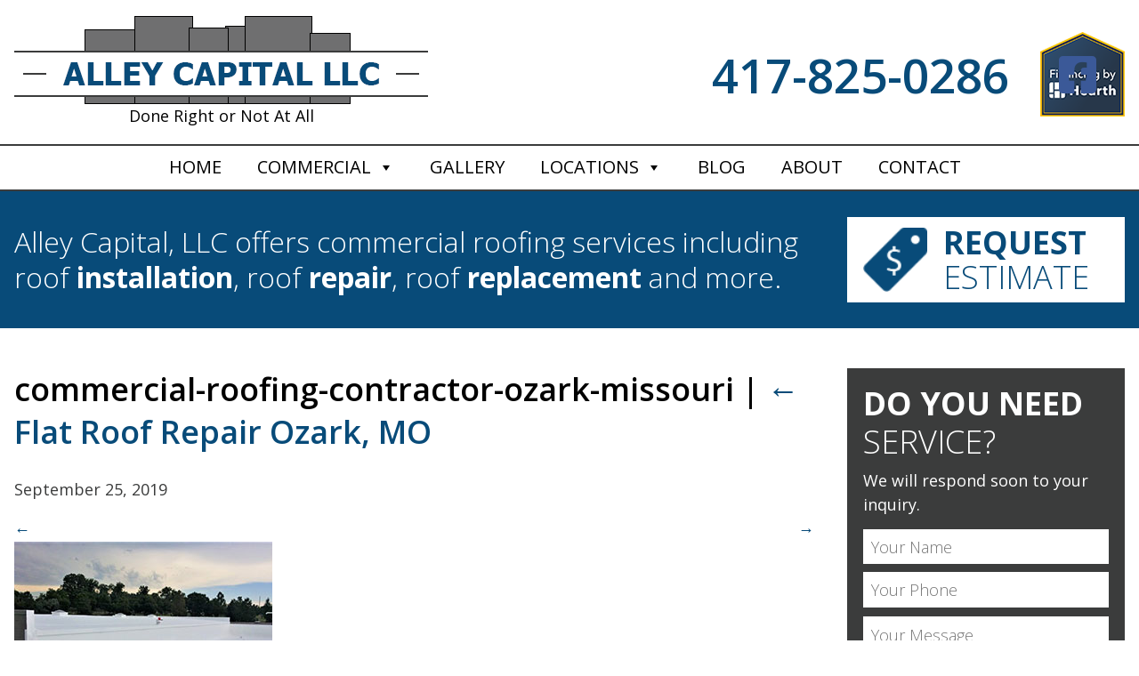

--- FILE ---
content_type: text/html; charset=UTF-8
request_url: https://www.alleycapitalroofing.com/flat-roof-repair-ozark-mo/commercial-roofing-contractor-ozark-missouri/
body_size: 87096
content:
<!DOCTYPE html>
<html dir="ltr" lang="en-US" prefix="og: https://ogp.me/ns#">
<head>
<meta charset="UTF-8" />
<meta name="viewport" content="user-scalable=no, initial-scale=1, maximum-scale=1, minimum-scale=1, width=320, height=device-height, target-densitydpi=medium-dpi" />
<link rel="stylesheet" type="text/css" href="https://www.alleycapitalroofing.com/wp-content/themes/alleycapital/style.css" />
<link href="https://fonts.googleapis.com/css?family=Open+Sans:300,300i,400,400i,600,600i,700,700i" rel="stylesheet">
<link rel="stylesheet" type="text/css" media="all" href="https://www.alleycapitalroofing.com/wp-content/themes/alleycapital/media.css">
<title>commercial-roofing-contractor-ozark-missouri | Alley Capital LLC</title>

		<!-- All in One SEO 4.6.2 - aioseo.com -->
		<meta name="robots" content="max-image-preview:large" />
		<meta name="google-site-verification" content="OnO-Lo-50VD9oZN8lp47024qBSMnqVxGzriTra8aUhE" />
		<meta name="msvalidate.01" content="3576E34E3F7A7DF73A22F9C163BAE61C" />
		<link rel="canonical" href="https://www.alleycapitalroofing.com/flat-roof-repair-ozark-mo/commercial-roofing-contractor-ozark-missouri/" />
		<meta name="generator" content="All in One SEO (AIOSEO) 4.6.2" />
		<meta property="og:locale" content="en_US" />
		<meta property="og:site_name" content="Alley Capital LLC" />
		<meta property="og:type" content="article" />
		<meta property="og:title" content="commercial-roofing-contractor-ozark-missouri | Alley Capital LLC" />
		<meta property="og:url" content="https://www.alleycapitalroofing.com/flat-roof-repair-ozark-mo/commercial-roofing-contractor-ozark-missouri/" />
		<meta property="article:published_time" content="2019-09-25T14:15:13+00:00" />
		<meta property="article:modified_time" content="2019-09-25T14:26:18+00:00" />
		<meta name="twitter:card" content="summary" />
		<meta name="twitter:title" content="commercial-roofing-contractor-ozark-missouri | Alley Capital LLC" />
		<script type="application/ld+json" class="aioseo-schema">
			{"@context":"https:\/\/schema.org","@graph":[{"@type":"BreadcrumbList","@id":"https:\/\/www.alleycapitalroofing.com\/flat-roof-repair-ozark-mo\/commercial-roofing-contractor-ozark-missouri\/#breadcrumblist","itemListElement":[{"@type":"ListItem","@id":"https:\/\/www.alleycapitalroofing.com\/#listItem","position":1,"name":"Home","item":"https:\/\/www.alleycapitalroofing.com\/","nextItem":"https:\/\/www.alleycapitalroofing.com\/flat-roof-repair-ozark-mo\/commercial-roofing-contractor-ozark-missouri\/#listItem"},{"@type":"ListItem","@id":"https:\/\/www.alleycapitalroofing.com\/flat-roof-repair-ozark-mo\/commercial-roofing-contractor-ozark-missouri\/#listItem","position":2,"name":"commercial-roofing-contractor-ozark-missouri","previousItem":"https:\/\/www.alleycapitalroofing.com\/#listItem"}]},{"@type":"ItemPage","@id":"https:\/\/www.alleycapitalroofing.com\/flat-roof-repair-ozark-mo\/commercial-roofing-contractor-ozark-missouri\/#itempage","url":"https:\/\/www.alleycapitalroofing.com\/flat-roof-repair-ozark-mo\/commercial-roofing-contractor-ozark-missouri\/","name":"commercial-roofing-contractor-ozark-missouri | Alley Capital LLC","inLanguage":"en-US","isPartOf":{"@id":"https:\/\/www.alleycapitalroofing.com\/#website"},"breadcrumb":{"@id":"https:\/\/www.alleycapitalroofing.com\/flat-roof-repair-ozark-mo\/commercial-roofing-contractor-ozark-missouri\/#breadcrumblist"},"author":{"@id":"https:\/\/www.alleycapitalroofing.com\/author\/admin\/#author"},"creator":{"@id":"https:\/\/www.alleycapitalroofing.com\/author\/admin\/#author"},"datePublished":"2019-09-25T14:15:13+00:00","dateModified":"2019-09-25T14:26:18+00:00"},{"@type":"Organization","@id":"https:\/\/www.alleycapitalroofing.com\/#organization","name":"Alley Capital LLC","url":"https:\/\/www.alleycapitalroofing.com\/"},{"@type":"Person","@id":"https:\/\/www.alleycapitalroofing.com\/author\/admin\/#author","url":"https:\/\/www.alleycapitalroofing.com\/author\/admin\/","name":"admin","image":{"@type":"ImageObject","@id":"https:\/\/www.alleycapitalroofing.com\/flat-roof-repair-ozark-mo\/commercial-roofing-contractor-ozark-missouri\/#authorImage","url":"https:\/\/secure.gravatar.com\/avatar\/17a88e3d05a3c446b58b5e3c7c873c0a?s=96&d=mm&r=g","width":96,"height":96,"caption":"admin"}},{"@type":"WebSite","@id":"https:\/\/www.alleycapitalroofing.com\/#website","url":"https:\/\/www.alleycapitalroofing.com\/","name":"Alley Capital LLC","description":"Commercial Roofing Company","inLanguage":"en-US","publisher":{"@id":"https:\/\/www.alleycapitalroofing.com\/#organization"}}]}
		</script>
		<!-- All in One SEO -->

<link rel='dns-prefetch' href='//use.fontawesome.com' />
<link rel="alternate" type="application/rss+xml" title="Alley Capital LLC &raquo; Feed" href="https://www.alleycapitalroofing.com/feed/" />
<script type="text/javascript">
/* <![CDATA[ */
window._wpemojiSettings = {"baseUrl":"https:\/\/s.w.org\/images\/core\/emoji\/15.0.3\/72x72\/","ext":".png","svgUrl":"https:\/\/s.w.org\/images\/core\/emoji\/15.0.3\/svg\/","svgExt":".svg","source":{"concatemoji":"https:\/\/www.alleycapitalroofing.com\/wp-includes\/js\/wp-emoji-release.min.js?ver=6f7d13ec0ee105f477477e09717b752d"}};
/*! This file is auto-generated */
!function(i,n){var o,s,e;function c(e){try{var t={supportTests:e,timestamp:(new Date).valueOf()};sessionStorage.setItem(o,JSON.stringify(t))}catch(e){}}function p(e,t,n){e.clearRect(0,0,e.canvas.width,e.canvas.height),e.fillText(t,0,0);var t=new Uint32Array(e.getImageData(0,0,e.canvas.width,e.canvas.height).data),r=(e.clearRect(0,0,e.canvas.width,e.canvas.height),e.fillText(n,0,0),new Uint32Array(e.getImageData(0,0,e.canvas.width,e.canvas.height).data));return t.every(function(e,t){return e===r[t]})}function u(e,t,n){switch(t){case"flag":return n(e,"\ud83c\udff3\ufe0f\u200d\u26a7\ufe0f","\ud83c\udff3\ufe0f\u200b\u26a7\ufe0f")?!1:!n(e,"\ud83c\uddfa\ud83c\uddf3","\ud83c\uddfa\u200b\ud83c\uddf3")&&!n(e,"\ud83c\udff4\udb40\udc67\udb40\udc62\udb40\udc65\udb40\udc6e\udb40\udc67\udb40\udc7f","\ud83c\udff4\u200b\udb40\udc67\u200b\udb40\udc62\u200b\udb40\udc65\u200b\udb40\udc6e\u200b\udb40\udc67\u200b\udb40\udc7f");case"emoji":return!n(e,"\ud83d\udc26\u200d\u2b1b","\ud83d\udc26\u200b\u2b1b")}return!1}function f(e,t,n){var r="undefined"!=typeof WorkerGlobalScope&&self instanceof WorkerGlobalScope?new OffscreenCanvas(300,150):i.createElement("canvas"),a=r.getContext("2d",{willReadFrequently:!0}),o=(a.textBaseline="top",a.font="600 32px Arial",{});return e.forEach(function(e){o[e]=t(a,e,n)}),o}function t(e){var t=i.createElement("script");t.src=e,t.defer=!0,i.head.appendChild(t)}"undefined"!=typeof Promise&&(o="wpEmojiSettingsSupports",s=["flag","emoji"],n.supports={everything:!0,everythingExceptFlag:!0},e=new Promise(function(e){i.addEventListener("DOMContentLoaded",e,{once:!0})}),new Promise(function(t){var n=function(){try{var e=JSON.parse(sessionStorage.getItem(o));if("object"==typeof e&&"number"==typeof e.timestamp&&(new Date).valueOf()<e.timestamp+604800&&"object"==typeof e.supportTests)return e.supportTests}catch(e){}return null}();if(!n){if("undefined"!=typeof Worker&&"undefined"!=typeof OffscreenCanvas&&"undefined"!=typeof URL&&URL.createObjectURL&&"undefined"!=typeof Blob)try{var e="postMessage("+f.toString()+"("+[JSON.stringify(s),u.toString(),p.toString()].join(",")+"));",r=new Blob([e],{type:"text/javascript"}),a=new Worker(URL.createObjectURL(r),{name:"wpTestEmojiSupports"});return void(a.onmessage=function(e){c(n=e.data),a.terminate(),t(n)})}catch(e){}c(n=f(s,u,p))}t(n)}).then(function(e){for(var t in e)n.supports[t]=e[t],n.supports.everything=n.supports.everything&&n.supports[t],"flag"!==t&&(n.supports.everythingExceptFlag=n.supports.everythingExceptFlag&&n.supports[t]);n.supports.everythingExceptFlag=n.supports.everythingExceptFlag&&!n.supports.flag,n.DOMReady=!1,n.readyCallback=function(){n.DOMReady=!0}}).then(function(){return e}).then(function(){var e;n.supports.everything||(n.readyCallback(),(e=n.source||{}).concatemoji?t(e.concatemoji):e.wpemoji&&e.twemoji&&(t(e.twemoji),t(e.wpemoji)))}))}((window,document),window._wpemojiSettings);
/* ]]> */
</script>
<link rel='stylesheet' id='twb-open-sans-css' href='https://fonts.googleapis.com/css?family=Open+Sans%3A300%2C400%2C500%2C600%2C700%2C800&#038;display=swap&#038;ver=6.5.7' type='text/css' media='all' />
<link rel='stylesheet' id='twbbwg-global-css' href='https://www.alleycapitalroofing.com/wp-content/plugins/photo-gallery/booster/assets/css/global.css?ver=1.0.0' type='text/css' media='all' />
<style id='wp-emoji-styles-inline-css' type='text/css'>

	img.wp-smiley, img.emoji {
		display: inline !important;
		border: none !important;
		box-shadow: none !important;
		height: 1em !important;
		width: 1em !important;
		margin: 0 0.07em !important;
		vertical-align: -0.1em !important;
		background: none !important;
		padding: 0 !important;
	}
</style>
<link rel='stylesheet' id='wp-block-library-css' href='https://www.alleycapitalroofing.com/wp-includes/css/dist/block-library/style.min.css?ver=6f7d13ec0ee105f477477e09717b752d' type='text/css' media='all' />
<style id='classic-theme-styles-inline-css' type='text/css'>
/*! This file is auto-generated */
.wp-block-button__link{color:#fff;background-color:#32373c;border-radius:9999px;box-shadow:none;text-decoration:none;padding:calc(.667em + 2px) calc(1.333em + 2px);font-size:1.125em}.wp-block-file__button{background:#32373c;color:#fff;text-decoration:none}
</style>
<style id='global-styles-inline-css' type='text/css'>
body{--wp--preset--color--black: #000000;--wp--preset--color--cyan-bluish-gray: #abb8c3;--wp--preset--color--white: #ffffff;--wp--preset--color--pale-pink: #f78da7;--wp--preset--color--vivid-red: #cf2e2e;--wp--preset--color--luminous-vivid-orange: #ff6900;--wp--preset--color--luminous-vivid-amber: #fcb900;--wp--preset--color--light-green-cyan: #7bdcb5;--wp--preset--color--vivid-green-cyan: #00d084;--wp--preset--color--pale-cyan-blue: #8ed1fc;--wp--preset--color--vivid-cyan-blue: #0693e3;--wp--preset--color--vivid-purple: #9b51e0;--wp--preset--gradient--vivid-cyan-blue-to-vivid-purple: linear-gradient(135deg,rgba(6,147,227,1) 0%,rgb(155,81,224) 100%);--wp--preset--gradient--light-green-cyan-to-vivid-green-cyan: linear-gradient(135deg,rgb(122,220,180) 0%,rgb(0,208,130) 100%);--wp--preset--gradient--luminous-vivid-amber-to-luminous-vivid-orange: linear-gradient(135deg,rgba(252,185,0,1) 0%,rgba(255,105,0,1) 100%);--wp--preset--gradient--luminous-vivid-orange-to-vivid-red: linear-gradient(135deg,rgba(255,105,0,1) 0%,rgb(207,46,46) 100%);--wp--preset--gradient--very-light-gray-to-cyan-bluish-gray: linear-gradient(135deg,rgb(238,238,238) 0%,rgb(169,184,195) 100%);--wp--preset--gradient--cool-to-warm-spectrum: linear-gradient(135deg,rgb(74,234,220) 0%,rgb(151,120,209) 20%,rgb(207,42,186) 40%,rgb(238,44,130) 60%,rgb(251,105,98) 80%,rgb(254,248,76) 100%);--wp--preset--gradient--blush-light-purple: linear-gradient(135deg,rgb(255,206,236) 0%,rgb(152,150,240) 100%);--wp--preset--gradient--blush-bordeaux: linear-gradient(135deg,rgb(254,205,165) 0%,rgb(254,45,45) 50%,rgb(107,0,62) 100%);--wp--preset--gradient--luminous-dusk: linear-gradient(135deg,rgb(255,203,112) 0%,rgb(199,81,192) 50%,rgb(65,88,208) 100%);--wp--preset--gradient--pale-ocean: linear-gradient(135deg,rgb(255,245,203) 0%,rgb(182,227,212) 50%,rgb(51,167,181) 100%);--wp--preset--gradient--electric-grass: linear-gradient(135deg,rgb(202,248,128) 0%,rgb(113,206,126) 100%);--wp--preset--gradient--midnight: linear-gradient(135deg,rgb(2,3,129) 0%,rgb(40,116,252) 100%);--wp--preset--font-size--small: 13px;--wp--preset--font-size--medium: 20px;--wp--preset--font-size--large: 36px;--wp--preset--font-size--x-large: 42px;--wp--preset--spacing--20: 0.44rem;--wp--preset--spacing--30: 0.67rem;--wp--preset--spacing--40: 1rem;--wp--preset--spacing--50: 1.5rem;--wp--preset--spacing--60: 2.25rem;--wp--preset--spacing--70: 3.38rem;--wp--preset--spacing--80: 5.06rem;--wp--preset--shadow--natural: 6px 6px 9px rgba(0, 0, 0, 0.2);--wp--preset--shadow--deep: 12px 12px 50px rgba(0, 0, 0, 0.4);--wp--preset--shadow--sharp: 6px 6px 0px rgba(0, 0, 0, 0.2);--wp--preset--shadow--outlined: 6px 6px 0px -3px rgba(255, 255, 255, 1), 6px 6px rgba(0, 0, 0, 1);--wp--preset--shadow--crisp: 6px 6px 0px rgba(0, 0, 0, 1);}:where(.is-layout-flex){gap: 0.5em;}:where(.is-layout-grid){gap: 0.5em;}body .is-layout-flex{display: flex;}body .is-layout-flex{flex-wrap: wrap;align-items: center;}body .is-layout-flex > *{margin: 0;}body .is-layout-grid{display: grid;}body .is-layout-grid > *{margin: 0;}:where(.wp-block-columns.is-layout-flex){gap: 2em;}:where(.wp-block-columns.is-layout-grid){gap: 2em;}:where(.wp-block-post-template.is-layout-flex){gap: 1.25em;}:where(.wp-block-post-template.is-layout-grid){gap: 1.25em;}.has-black-color{color: var(--wp--preset--color--black) !important;}.has-cyan-bluish-gray-color{color: var(--wp--preset--color--cyan-bluish-gray) !important;}.has-white-color{color: var(--wp--preset--color--white) !important;}.has-pale-pink-color{color: var(--wp--preset--color--pale-pink) !important;}.has-vivid-red-color{color: var(--wp--preset--color--vivid-red) !important;}.has-luminous-vivid-orange-color{color: var(--wp--preset--color--luminous-vivid-orange) !important;}.has-luminous-vivid-amber-color{color: var(--wp--preset--color--luminous-vivid-amber) !important;}.has-light-green-cyan-color{color: var(--wp--preset--color--light-green-cyan) !important;}.has-vivid-green-cyan-color{color: var(--wp--preset--color--vivid-green-cyan) !important;}.has-pale-cyan-blue-color{color: var(--wp--preset--color--pale-cyan-blue) !important;}.has-vivid-cyan-blue-color{color: var(--wp--preset--color--vivid-cyan-blue) !important;}.has-vivid-purple-color{color: var(--wp--preset--color--vivid-purple) !important;}.has-black-background-color{background-color: var(--wp--preset--color--black) !important;}.has-cyan-bluish-gray-background-color{background-color: var(--wp--preset--color--cyan-bluish-gray) !important;}.has-white-background-color{background-color: var(--wp--preset--color--white) !important;}.has-pale-pink-background-color{background-color: var(--wp--preset--color--pale-pink) !important;}.has-vivid-red-background-color{background-color: var(--wp--preset--color--vivid-red) !important;}.has-luminous-vivid-orange-background-color{background-color: var(--wp--preset--color--luminous-vivid-orange) !important;}.has-luminous-vivid-amber-background-color{background-color: var(--wp--preset--color--luminous-vivid-amber) !important;}.has-light-green-cyan-background-color{background-color: var(--wp--preset--color--light-green-cyan) !important;}.has-vivid-green-cyan-background-color{background-color: var(--wp--preset--color--vivid-green-cyan) !important;}.has-pale-cyan-blue-background-color{background-color: var(--wp--preset--color--pale-cyan-blue) !important;}.has-vivid-cyan-blue-background-color{background-color: var(--wp--preset--color--vivid-cyan-blue) !important;}.has-vivid-purple-background-color{background-color: var(--wp--preset--color--vivid-purple) !important;}.has-black-border-color{border-color: var(--wp--preset--color--black) !important;}.has-cyan-bluish-gray-border-color{border-color: var(--wp--preset--color--cyan-bluish-gray) !important;}.has-white-border-color{border-color: var(--wp--preset--color--white) !important;}.has-pale-pink-border-color{border-color: var(--wp--preset--color--pale-pink) !important;}.has-vivid-red-border-color{border-color: var(--wp--preset--color--vivid-red) !important;}.has-luminous-vivid-orange-border-color{border-color: var(--wp--preset--color--luminous-vivid-orange) !important;}.has-luminous-vivid-amber-border-color{border-color: var(--wp--preset--color--luminous-vivid-amber) !important;}.has-light-green-cyan-border-color{border-color: var(--wp--preset--color--light-green-cyan) !important;}.has-vivid-green-cyan-border-color{border-color: var(--wp--preset--color--vivid-green-cyan) !important;}.has-pale-cyan-blue-border-color{border-color: var(--wp--preset--color--pale-cyan-blue) !important;}.has-vivid-cyan-blue-border-color{border-color: var(--wp--preset--color--vivid-cyan-blue) !important;}.has-vivid-purple-border-color{border-color: var(--wp--preset--color--vivid-purple) !important;}.has-vivid-cyan-blue-to-vivid-purple-gradient-background{background: var(--wp--preset--gradient--vivid-cyan-blue-to-vivid-purple) !important;}.has-light-green-cyan-to-vivid-green-cyan-gradient-background{background: var(--wp--preset--gradient--light-green-cyan-to-vivid-green-cyan) !important;}.has-luminous-vivid-amber-to-luminous-vivid-orange-gradient-background{background: var(--wp--preset--gradient--luminous-vivid-amber-to-luminous-vivid-orange) !important;}.has-luminous-vivid-orange-to-vivid-red-gradient-background{background: var(--wp--preset--gradient--luminous-vivid-orange-to-vivid-red) !important;}.has-very-light-gray-to-cyan-bluish-gray-gradient-background{background: var(--wp--preset--gradient--very-light-gray-to-cyan-bluish-gray) !important;}.has-cool-to-warm-spectrum-gradient-background{background: var(--wp--preset--gradient--cool-to-warm-spectrum) !important;}.has-blush-light-purple-gradient-background{background: var(--wp--preset--gradient--blush-light-purple) !important;}.has-blush-bordeaux-gradient-background{background: var(--wp--preset--gradient--blush-bordeaux) !important;}.has-luminous-dusk-gradient-background{background: var(--wp--preset--gradient--luminous-dusk) !important;}.has-pale-ocean-gradient-background{background: var(--wp--preset--gradient--pale-ocean) !important;}.has-electric-grass-gradient-background{background: var(--wp--preset--gradient--electric-grass) !important;}.has-midnight-gradient-background{background: var(--wp--preset--gradient--midnight) !important;}.has-small-font-size{font-size: var(--wp--preset--font-size--small) !important;}.has-medium-font-size{font-size: var(--wp--preset--font-size--medium) !important;}.has-large-font-size{font-size: var(--wp--preset--font-size--large) !important;}.has-x-large-font-size{font-size: var(--wp--preset--font-size--x-large) !important;}
.wp-block-navigation a:where(:not(.wp-element-button)){color: inherit;}
:where(.wp-block-post-template.is-layout-flex){gap: 1.25em;}:where(.wp-block-post-template.is-layout-grid){gap: 1.25em;}
:where(.wp-block-columns.is-layout-flex){gap: 2em;}:where(.wp-block-columns.is-layout-grid){gap: 2em;}
.wp-block-pullquote{font-size: 1.5em;line-height: 1.6;}
</style>
<link rel='stylesheet' id='contact-form-7-css' href='https://www.alleycapitalroofing.com/wp-content/plugins/contact-form-7/includes/css/styles.css?ver=5.9.4' type='text/css' media='all' />
<style id='contact-form-7-inline-css' type='text/css'>
.wpcf7 .wpcf7-recaptcha iframe {margin-bottom: 0;}.wpcf7 .wpcf7-recaptcha[data-align="center"] > div {margin: 0 auto;}.wpcf7 .wpcf7-recaptcha[data-align="right"] > div {margin: 0 0 0 auto;}
</style>
<link rel='stylesheet' id='bwg_fonts-css' href='https://www.alleycapitalroofing.com/wp-content/plugins/photo-gallery/css/bwg-fonts/fonts.css?ver=0.0.1' type='text/css' media='all' />
<link rel='stylesheet' id='sumoselect-css' href='https://www.alleycapitalroofing.com/wp-content/plugins/photo-gallery/css/sumoselect.min.css?ver=3.4.6' type='text/css' media='all' />
<link rel='stylesheet' id='mCustomScrollbar-css' href='https://www.alleycapitalroofing.com/wp-content/plugins/photo-gallery/css/jquery.mCustomScrollbar.min.css?ver=3.1.5' type='text/css' media='all' />
<link rel='stylesheet' id='bwg_frontend-css' href='https://www.alleycapitalroofing.com/wp-content/plugins/photo-gallery/css/styles.min.css?ver=1.8.23' type='text/css' media='all' />
<link rel='stylesheet' id='widgetopts-styles-css' href='https://www.alleycapitalroofing.com/wp-content/plugins/widget-options/assets/css/widget-options.css?ver=4.0.5.1' type='text/css' media='all' />
<link rel='stylesheet' id='megamenu-css' href='https://www.alleycapitalroofing.com/wp-content/uploads/maxmegamenu/style.css?ver=8f5914' type='text/css' media='all' />
<link rel='stylesheet' id='dashicons-css' href='https://www.alleycapitalroofing.com/wp-includes/css/dashicons.min.css?ver=6f7d13ec0ee105f477477e09717b752d' type='text/css' media='all' />
<link rel='stylesheet' id='font-awesome-official-css' href='https://use.fontawesome.com/releases/v5.15.3/css/all.css' type='text/css' media='all' integrity="sha384-SZXxX4whJ79/gErwcOYf+zWLeJdY/qpuqC4cAa9rOGUstPomtqpuNWT9wdPEn2fk" crossorigin="anonymous" />
<link rel='stylesheet' id='popup-maker-site-css' href='https://www.alleycapitalroofing.com/wp-content/plugins/popup-maker/assets/css/pum-site.min.css?ver=1.18.5' type='text/css' media='all' />
<style id='popup-maker-site-inline-css' type='text/css'>
/* Popup Google Fonts */
@import url('//fonts.googleapis.com/css?family=Montserrat:100');

/* Popup Theme 1250: Floating Bar - Soft Blue */
.pum-theme-1250, .pum-theme-floating-bar { background-color: rgba( 255, 255, 255, 0.00 ) } 
.pum-theme-1250 .pum-container, .pum-theme-floating-bar .pum-container { padding: 8px; border-radius: 0px; border: 1px none #000000; box-shadow: 1px 1px 3px 0px rgba( 2, 2, 2, 0.23 ); background-color: rgba( 238, 246, 252, 1.00 ) } 
.pum-theme-1250 .pum-title, .pum-theme-floating-bar .pum-title { color: #505050; text-align: left; text-shadow: 0px 0px 0px rgba( 2, 2, 2, 0.23 ); font-family: inherit; font-weight: 400; font-size: 32px; line-height: 36px } 
.pum-theme-1250 .pum-content, .pum-theme-floating-bar .pum-content { color: #505050; font-family: inherit; font-weight: 400 } 
.pum-theme-1250 .pum-content + .pum-close, .pum-theme-floating-bar .pum-content + .pum-close { position: absolute; height: 18px; width: 18px; left: auto; right: 5px; bottom: auto; top: 50%; padding: 0px; color: #505050; font-family: Sans-Serif; font-weight: 700; font-size: 15px; line-height: 18px; border: 1px solid #505050; border-radius: 15px; box-shadow: 0px 0px 0px 0px rgba( 2, 2, 2, 0.00 ); text-shadow: 0px 0px 0px rgba( 0, 0, 0, 0.00 ); background-color: rgba( 255, 255, 255, 0.00 ); transform: translate(0, -50%) } 

/* Popup Theme 1251: Content Only - For use with page builders or block editor */
.pum-theme-1251, .pum-theme-content-only { background-color: rgba( 0, 0, 0, 0.70 ) } 
.pum-theme-1251 .pum-container, .pum-theme-content-only .pum-container { padding: 0px; border-radius: 0px; border: 1px none #000000; box-shadow: 0px 0px 0px 0px rgba( 2, 2, 2, 0.00 ) } 
.pum-theme-1251 .pum-title, .pum-theme-content-only .pum-title { color: #000000; text-align: left; text-shadow: 0px 0px 0px rgba( 2, 2, 2, 0.23 ); font-family: inherit; font-weight: 400; font-size: 32px; line-height: 36px } 
.pum-theme-1251 .pum-content, .pum-theme-content-only .pum-content { color: #8c8c8c; font-family: inherit; font-weight: 400 } 
.pum-theme-1251 .pum-content + .pum-close, .pum-theme-content-only .pum-content + .pum-close { position: absolute; height: 18px; width: 18px; left: auto; right: 7px; bottom: auto; top: 7px; padding: 0px; color: #000000; font-family: inherit; font-weight: 700; font-size: 20px; line-height: 20px; border: 1px none #ffffff; border-radius: 15px; box-shadow: 0px 0px 0px 0px rgba( 2, 2, 2, 0.00 ); text-shadow: 0px 0px 0px rgba( 0, 0, 0, 0.00 ); background-color: rgba( 255, 255, 255, 0.00 ) } 

/* Popup Theme 897: Cutting Edge */
.pum-theme-897, .pum-theme-cutting-edge { background-color: rgba( 0, 0, 0, 0.50 ) } 
.pum-theme-897 .pum-container, .pum-theme-cutting-edge .pum-container { padding: 18px; border-radius: 0px; border: 10px solid #084b79; box-shadow: 0px 10px 25px 0px rgba( 2, 2, 2, 0.50 ); background-color: rgba( 255, 255, 255, 1.00 ) } 
.pum-theme-897 .pum-title, .pum-theme-cutting-edge .pum-title { color: #ffffff; text-align: left; text-shadow: 0px 0px 0px rgba( 2, 2, 2, 0.23 ); font-family: Sans-Serif; font-weight: 100; font-size: 26px; line-height: 28px } 
.pum-theme-897 .pum-content, .pum-theme-cutting-edge .pum-content { color: #000000; font-family: inherit; font-weight: 100 } 
.pum-theme-897 .pum-content + .pum-close, .pum-theme-cutting-edge .pum-content + .pum-close { position: absolute; height: 24px; width: 24px; left: auto; right: 0px; bottom: auto; top: 0px; padding: 0px; color: #ffffff; font-family: Times New Roman; font-weight: 100; font-size: 32px; line-height: 24px; border: 1px none #ffffff; border-radius: 0px; box-shadow: -1px 1px 1px 0px rgba( 2, 2, 2, 0.10 ); text-shadow: -1px 1px 1px rgba( 0, 0, 0, 0.10 ); background-color: rgba( 0, 0, 0, 1.00 ) } 

/* Popup Theme 893: Default Theme */
.pum-theme-893, .pum-theme-default-theme { background-color: rgba( 255, 255, 255, 1.00 ) } 
.pum-theme-893 .pum-container, .pum-theme-default-theme .pum-container { padding: 18px; border-radius: px; border: 1px none #000000; box-shadow: 1px 1px 3px px rgba( 2, 2, 2, 0.23 ); background-color: rgba( 249, 249, 249, 1.00 ) } 
.pum-theme-893 .pum-title, .pum-theme-default-theme .pum-title { color: #000000; text-align: left; text-shadow: px px px rgba( 2, 2, 2, 0.23 ); font-family: inherit; font-weight: 400; font-size: 32px; font-style: normal; line-height: 36px } 
.pum-theme-893 .pum-content, .pum-theme-default-theme .pum-content { color: #8c8c8c; font-family: inherit; font-weight: 400; font-style: inherit } 
.pum-theme-893 .pum-content + .pum-close, .pum-theme-default-theme .pum-content + .pum-close { position: absolute; height: auto; width: auto; left: auto; right: px; bottom: auto; top: px; padding: 8px; color: #ffffff; font-family: inherit; font-weight: 400; font-size: 12px; font-style: inherit; line-height: 36px; border: 1px none #ffffff; border-radius: px; box-shadow: 1px 1px 3px px rgba( 2, 2, 2, 0.23 ); text-shadow: px px px rgba( 0, 0, 0, 0.23 ); background-color: rgba( 0, 183, 205, 1.00 ) } 

/* Popup Theme 894: Light Box */
.pum-theme-894, .pum-theme-lightbox { background-color: rgba( 0, 0, 0, 0.60 ) } 
.pum-theme-894 .pum-container, .pum-theme-lightbox .pum-container { padding: 18px; border-radius: 3px; border: 8px solid #000000; box-shadow: 0px 0px 30px 0px rgba( 2, 2, 2, 1.00 ); background-color: rgba( 255, 255, 255, 1.00 ) } 
.pum-theme-894 .pum-title, .pum-theme-lightbox .pum-title { color: #000000; text-align: left; text-shadow: 0px 0px 0px rgba( 2, 2, 2, 0.23 ); font-family: inherit; font-weight: 100; font-size: 32px; line-height: 36px } 
.pum-theme-894 .pum-content, .pum-theme-lightbox .pum-content { color: #000000; font-family: inherit; font-weight: 100 } 
.pum-theme-894 .pum-content + .pum-close, .pum-theme-lightbox .pum-content + .pum-close { position: absolute; height: 26px; width: 26px; left: auto; right: -13px; bottom: auto; top: -13px; padding: 0px; color: #ffffff; font-family: Arial; font-weight: 100; font-size: 24px; line-height: 24px; border: 2px solid #ffffff; border-radius: 26px; box-shadow: 0px 0px 15px 1px rgba( 2, 2, 2, 0.75 ); text-shadow: 0px 0px 0px rgba( 0, 0, 0, 0.23 ); background-color: rgba( 0, 0, 0, 1.00 ) } 

/* Popup Theme 895: Enterprise Blue */
.pum-theme-895, .pum-theme-enterprise-blue { background-color: rgba( 0, 0, 0, 0.70 ) } 
.pum-theme-895 .pum-container, .pum-theme-enterprise-blue .pum-container { padding: 28px; border-radius: 5px; border: 1px none #000000; box-shadow: 0px 10px 25px 4px rgba( 2, 2, 2, 0.50 ); background-color: rgba( 255, 255, 255, 1.00 ) } 
.pum-theme-895 .pum-title, .pum-theme-enterprise-blue .pum-title { color: #315b7c; text-align: left; text-shadow: 0px 0px 0px rgba( 2, 2, 2, 0.23 ); font-family: inherit; font-weight: 100; font-size: 34px; line-height: 36px } 
.pum-theme-895 .pum-content, .pum-theme-enterprise-blue .pum-content { color: #2d2d2d; font-family: inherit; font-weight: 100 } 
.pum-theme-895 .pum-content + .pum-close, .pum-theme-enterprise-blue .pum-content + .pum-close { position: absolute; height: 28px; width: 28px; left: auto; right: 8px; bottom: auto; top: 8px; padding: 4px; color: #ffffff; font-family: Times New Roman; font-weight: 100; font-size: 20px; line-height: 20px; border: 1px none #ffffff; border-radius: 42px; box-shadow: 0px 0px 0px 0px rgba( 2, 2, 2, 0.23 ); text-shadow: 0px 0px 0px rgba( 0, 0, 0, 0.23 ); background-color: rgba( 49, 91, 124, 1.00 ) } 

/* Popup Theme 896: Hello Box */
.pum-theme-896, .pum-theme-hello-box { background-color: rgba( 0, 0, 0, 0.75 ) } 
.pum-theme-896 .pum-container, .pum-theme-hello-box .pum-container { padding: 30px; border-radius: 80px; border: 14px solid #81d742; box-shadow: 0px 0px 0px 0px rgba( 2, 2, 2, 0.00 ); background-color: rgba( 255, 255, 255, 1.00 ) } 
.pum-theme-896 .pum-title, .pum-theme-hello-box .pum-title { color: #2d2d2d; text-align: left; text-shadow: 0px 0px 0px rgba( 2, 2, 2, 0.23 ); font-family: Montserrat; font-weight: 100; font-size: 32px; line-height: 36px } 
.pum-theme-896 .pum-content, .pum-theme-hello-box .pum-content { color: #2d2d2d; font-family: inherit; font-weight: 100 } 
.pum-theme-896 .pum-content + .pum-close, .pum-theme-hello-box .pum-content + .pum-close { position: absolute; height: auto; width: auto; left: auto; right: -30px; bottom: auto; top: -30px; padding: 0px; color: #2d2d2d; font-family: Times New Roman; font-weight: 100; font-size: 32px; line-height: 28px; border: 1px none #ffffff; border-radius: 28px; box-shadow: 0px 0px 0px 0px rgba( 2, 2, 2, 0.23 ); text-shadow: 0px 0px 0px rgba( 0, 0, 0, 0.23 ); background-color: rgba( 255, 255, 255, 1.00 ) } 

/* Popup Theme 898: Framed Border */
.pum-theme-898, .pum-theme-framed-border { background-color: rgba( 255, 255, 255, 0.50 ) } 
.pum-theme-898 .pum-container, .pum-theme-framed-border .pum-container { padding: 18px; border-radius: 0px; border: 20px outset #dd3333; box-shadow: 1px 1px 3px 0px rgba( 2, 2, 2, 0.97 ) inset; background-color: rgba( 255, 251, 239, 1.00 ) } 
.pum-theme-898 .pum-title, .pum-theme-framed-border .pum-title { color: #000000; text-align: left; text-shadow: 0px 0px 0px rgba( 2, 2, 2, 0.23 ); font-family: inherit; font-weight: 100; font-size: 32px; line-height: 36px } 
.pum-theme-898 .pum-content, .pum-theme-framed-border .pum-content { color: #2d2d2d; font-family: inherit; font-weight: 100 } 
.pum-theme-898 .pum-content + .pum-close, .pum-theme-framed-border .pum-content + .pum-close { position: absolute; height: 20px; width: 20px; left: auto; right: -20px; bottom: auto; top: -20px; padding: 0px; color: #ffffff; font-family: Tahoma; font-weight: 700; font-size: 16px; line-height: 18px; border: 1px none #ffffff; border-radius: 0px; box-shadow: 0px 0px 0px 0px rgba( 2, 2, 2, 0.23 ); text-shadow: 0px 0px 0px rgba( 0, 0, 0, 0.23 ); background-color: rgba( 0, 0, 0, 0.55 ) } 

#pum-901 {z-index: 1999999999}
#pum-900 {z-index: 1999999999}
#pum-902 {z-index: 1999999999}

</style>
<link rel='stylesheet' id='cyclone-template-style-dark-0-css' href='https://www.alleycapitalroofing.com/wp-content/plugins/cyclone-slider-2/templates/dark/style.css?ver=3.2.0' type='text/css' media='all' />
<link rel='stylesheet' id='cyclone-template-style-default-0-css' href='https://www.alleycapitalroofing.com/wp-content/plugins/cyclone-slider-2/templates/default/style.css?ver=3.2.0' type='text/css' media='all' />
<link rel='stylesheet' id='cyclone-template-style-standard-0-css' href='https://www.alleycapitalroofing.com/wp-content/plugins/cyclone-slider-2/templates/standard/style.css?ver=3.2.0' type='text/css' media='all' />
<link rel='stylesheet' id='cyclone-template-style-thumbnails-0-css' href='https://www.alleycapitalroofing.com/wp-content/plugins/cyclone-slider-2/templates/thumbnails/style.css?ver=3.2.0' type='text/css' media='all' />
<link rel='stylesheet' id='font-awesome-official-v4shim-css' href='https://use.fontawesome.com/releases/v5.15.3/css/v4-shims.css' type='text/css' media='all' integrity="sha384-C2B+KlPW+WkR0Ld9loR1x3cXp7asA0iGVodhCoJ4hwrWm/d9qKS59BGisq+2Y0/D" crossorigin="anonymous" />
<style id='font-awesome-official-v4shim-inline-css' type='text/css'>
@font-face {
font-family: "FontAwesome";
font-display: block;
src: url("https://use.fontawesome.com/releases/v5.15.3/webfonts/fa-brands-400.eot"),
		url("https://use.fontawesome.com/releases/v5.15.3/webfonts/fa-brands-400.eot?#iefix") format("embedded-opentype"),
		url("https://use.fontawesome.com/releases/v5.15.3/webfonts/fa-brands-400.woff2") format("woff2"),
		url("https://use.fontawesome.com/releases/v5.15.3/webfonts/fa-brands-400.woff") format("woff"),
		url("https://use.fontawesome.com/releases/v5.15.3/webfonts/fa-brands-400.ttf") format("truetype"),
		url("https://use.fontawesome.com/releases/v5.15.3/webfonts/fa-brands-400.svg#fontawesome") format("svg");
}

@font-face {
font-family: "FontAwesome";
font-display: block;
src: url("https://use.fontawesome.com/releases/v5.15.3/webfonts/fa-solid-900.eot"),
		url("https://use.fontawesome.com/releases/v5.15.3/webfonts/fa-solid-900.eot?#iefix") format("embedded-opentype"),
		url("https://use.fontawesome.com/releases/v5.15.3/webfonts/fa-solid-900.woff2") format("woff2"),
		url("https://use.fontawesome.com/releases/v5.15.3/webfonts/fa-solid-900.woff") format("woff"),
		url("https://use.fontawesome.com/releases/v5.15.3/webfonts/fa-solid-900.ttf") format("truetype"),
		url("https://use.fontawesome.com/releases/v5.15.3/webfonts/fa-solid-900.svg#fontawesome") format("svg");
}

@font-face {
font-family: "FontAwesome";
font-display: block;
src: url("https://use.fontawesome.com/releases/v5.15.3/webfonts/fa-regular-400.eot"),
		url("https://use.fontawesome.com/releases/v5.15.3/webfonts/fa-regular-400.eot?#iefix") format("embedded-opentype"),
		url("https://use.fontawesome.com/releases/v5.15.3/webfonts/fa-regular-400.woff2") format("woff2"),
		url("https://use.fontawesome.com/releases/v5.15.3/webfonts/fa-regular-400.woff") format("woff"),
		url("https://use.fontawesome.com/releases/v5.15.3/webfonts/fa-regular-400.ttf") format("truetype"),
		url("https://use.fontawesome.com/releases/v5.15.3/webfonts/fa-regular-400.svg#fontawesome") format("svg");
unicode-range: U+F004-F005,U+F007,U+F017,U+F022,U+F024,U+F02E,U+F03E,U+F044,U+F057-F059,U+F06E,U+F070,U+F075,U+F07B-F07C,U+F080,U+F086,U+F089,U+F094,U+F09D,U+F0A0,U+F0A4-F0A7,U+F0C5,U+F0C7-F0C8,U+F0E0,U+F0EB,U+F0F3,U+F0F8,U+F0FE,U+F111,U+F118-F11A,U+F11C,U+F133,U+F144,U+F146,U+F14A,U+F14D-F14E,U+F150-F152,U+F15B-F15C,U+F164-F165,U+F185-F186,U+F191-F192,U+F1AD,U+F1C1-F1C9,U+F1CD,U+F1D8,U+F1E3,U+F1EA,U+F1F6,U+F1F9,U+F20A,U+F247-F249,U+F24D,U+F254-F25B,U+F25D,U+F267,U+F271-F274,U+F279,U+F28B,U+F28D,U+F2B5-F2B6,U+F2B9,U+F2BB,U+F2BD,U+F2C1-F2C2,U+F2D0,U+F2D2,U+F2DC,U+F2ED,U+F328,U+F358-F35B,U+F3A5,U+F3D1,U+F410,U+F4AD;
}
</style>
<script type="text/javascript" src="https://www.alleycapitalroofing.com/wp-includes/js/jquery/jquery.min.js?ver=3.7.1" id="jquery-core-js"></script>
<script type="text/javascript" src="https://www.alleycapitalroofing.com/wp-includes/js/jquery/jquery-migrate.min.js?ver=3.4.1" id="jquery-migrate-js"></script>
<script type="text/javascript" src="https://www.alleycapitalroofing.com/wp-content/plugins/photo-gallery/booster/assets/js/circle-progress.js?ver=1.2.2" id="twbbwg-circle-js"></script>
<script type="text/javascript" id="twbbwg-global-js-extra">
/* <![CDATA[ */
var twb = {"nonce":"c19ae83370","ajax_url":"https:\/\/www.alleycapitalroofing.com\/wp-admin\/admin-ajax.php","plugin_url":"https:\/\/www.alleycapitalroofing.com\/wp-content\/plugins\/photo-gallery\/booster","href":"https:\/\/www.alleycapitalroofing.com\/wp-admin\/admin.php?page=twbbwg_photo-gallery"};
var twb = {"nonce":"c19ae83370","ajax_url":"https:\/\/www.alleycapitalroofing.com\/wp-admin\/admin-ajax.php","plugin_url":"https:\/\/www.alleycapitalroofing.com\/wp-content\/plugins\/photo-gallery\/booster","href":"https:\/\/www.alleycapitalroofing.com\/wp-admin\/admin.php?page=twbbwg_photo-gallery"};
/* ]]> */
</script>
<script type="text/javascript" src="https://www.alleycapitalroofing.com/wp-content/plugins/photo-gallery/booster/assets/js/global.js?ver=1.0.0" id="twbbwg-global-js"></script>
<script type="text/javascript" src="https://www.alleycapitalroofing.com/wp-content/plugins/photo-gallery/js/jquery.sumoselect.min.js?ver=3.4.6" id="sumoselect-js"></script>
<script type="text/javascript" src="https://www.alleycapitalroofing.com/wp-content/plugins/photo-gallery/js/tocca.min.js?ver=2.0.9" id="bwg_mobile-js"></script>
<script type="text/javascript" src="https://www.alleycapitalroofing.com/wp-content/plugins/photo-gallery/js/jquery.mCustomScrollbar.concat.min.js?ver=3.1.5" id="mCustomScrollbar-js"></script>
<script type="text/javascript" src="https://www.alleycapitalroofing.com/wp-content/plugins/photo-gallery/js/jquery.fullscreen.min.js?ver=0.6.0" id="jquery-fullscreen-js"></script>
<script type="text/javascript" id="bwg_frontend-js-extra">
/* <![CDATA[ */
var bwg_objectsL10n = {"bwg_field_required":"field is required.","bwg_mail_validation":"This is not a valid email address.","bwg_search_result":"There are no images matching your search.","bwg_select_tag":"Select Tag","bwg_order_by":"Order By","bwg_search":"Search","bwg_show_ecommerce":"Show Ecommerce","bwg_hide_ecommerce":"Hide Ecommerce","bwg_show_comments":"Show Comments","bwg_hide_comments":"Hide Comments","bwg_restore":"Restore","bwg_maximize":"Maximize","bwg_fullscreen":"Fullscreen","bwg_exit_fullscreen":"Exit Fullscreen","bwg_search_tag":"SEARCH...","bwg_tag_no_match":"No tags found","bwg_all_tags_selected":"All tags selected","bwg_tags_selected":"tags selected","play":"Play","pause":"Pause","is_pro":"","bwg_play":"Play","bwg_pause":"Pause","bwg_hide_info":"Hide info","bwg_show_info":"Show info","bwg_hide_rating":"Hide rating","bwg_show_rating":"Show rating","ok":"Ok","cancel":"Cancel","select_all":"Select all","lazy_load":"0","lazy_loader":"https:\/\/www.alleycapitalroofing.com\/wp-content\/plugins\/photo-gallery\/images\/ajax_loader.png","front_ajax":"0","bwg_tag_see_all":"see all tags","bwg_tag_see_less":"see less tags"};
/* ]]> */
</script>
<script type="text/javascript" src="https://www.alleycapitalroofing.com/wp-content/plugins/photo-gallery/js/scripts.min.js?ver=1.8.23" id="bwg_frontend-js"></script>
<link rel="https://api.w.org/" href="https://www.alleycapitalroofing.com/wp-json/" /><link rel="alternate" type="application/json" href="https://www.alleycapitalroofing.com/wp-json/wp/v2/media/679" /><link rel="EditURI" type="application/rsd+xml" title="RSD" href="https://www.alleycapitalroofing.com/xmlrpc.php?rsd" />
<link rel="alternate" type="application/json+oembed" href="https://www.alleycapitalroofing.com/wp-json/oembed/1.0/embed?url=https%3A%2F%2Fwww.alleycapitalroofing.com%2Fflat-roof-repair-ozark-mo%2Fcommercial-roofing-contractor-ozark-missouri%2F" />
<link rel="alternate" type="text/xml+oembed" href="https://www.alleycapitalroofing.com/wp-json/oembed/1.0/embed?url=https%3A%2F%2Fwww.alleycapitalroofing.com%2Fflat-roof-repair-ozark-mo%2Fcommercial-roofing-contractor-ozark-missouri%2F&#038;format=xml" />
		<script>
			( function() {
				window.onpageshow = function( event ) {
					// Defined window.wpforms means that a form exists on a page.
					// If so and back/forward button has been clicked,
					// force reload a page to prevent the submit button state stuck.
					if ( typeof window.wpforms !== 'undefined' && event.persisted ) {
						window.location.reload();
					}
				};
			}() );
		</script>
		<script id='nitro-telemetry'>(()=>{window.NitroPack=window.NitroPack||{coreVersion:"na",isCounted:!1};let e=document.createElement("script");if(e.src="https://nitroscripts.com/rADvhYmMDtoJhJOVzhoZZztrUXQzzmEp",e.async=!0,e.id="nitro-script",document.head.appendChild(e),!window.NitroPack.isCounted){window.NitroPack.isCounted=!0;let t=()=>{navigator.sendBeacon("https://to.getnitropack.com/p",JSON.stringify({siteId:"rADvhYmMDtoJhJOVzhoZZztrUXQzzmEp",url:window.location.href,isOptimized:!!window.IS_NITROPACK,coreVersion:"na",missReason:window.NPTelemetryMetadata?.missReason||"",pageType:window.NPTelemetryMetadata?.pageType||"",isEligibleForOptimization:!!window.NPTelemetryMetadata?.isEligibleForOptimization}))};(()=>{let e=()=>new Promise(e=>{"complete"===document.readyState?e():window.addEventListener("load",e)}),i=()=>new Promise(e=>{document.prerendering?document.addEventListener("prerenderingchange",e,{once:!0}):e()}),a=async()=>{await i(),await e(),t()};a()})(),window.addEventListener("pageshow",e=>{if(e.persisted){let i=document.prerendering||self.performance?.getEntriesByType?.("navigation")[0]?.activationStart>0;"visible"!==document.visibilityState||i||t()}})}})();</script><link rel="icon" href="https://www.alleycapitalroofing.com/wp-content/uploads/2024/08/cropped-favicon-32x32.png" sizes="32x32" />
<link rel="icon" href="https://www.alleycapitalroofing.com/wp-content/uploads/2024/08/cropped-favicon-192x192.png" sizes="192x192" />
<link rel="apple-touch-icon" href="https://www.alleycapitalroofing.com/wp-content/uploads/2024/08/cropped-favicon-180x180.png" />
<meta name="msapplication-TileImage" content="https://www.alleycapitalroofing.com/wp-content/uploads/2024/08/cropped-favicon-270x270.png" />
		<style type="text/css" id="wp-custom-css">
			body > div[style*="block"] {
    height: 0 !important;
    overflow: hidden;
}		</style>
		<style type="text/css">/** Mega Menu CSS: fs **/</style>
<style id="wpforms-css-vars-root">
				:root {
					--wpforms-field-border-radius: 3px;
--wpforms-field-border-style: solid;
--wpforms-field-border-size: 1px;
--wpforms-field-background-color: #ffffff;
--wpforms-field-border-color: rgba( 0, 0, 0, 0.25 );
--wpforms-field-border-color-spare: rgba( 0, 0, 0, 0.25 );
--wpforms-field-text-color: rgba( 0, 0, 0, 0.7 );
--wpforms-field-menu-color: #ffffff;
--wpforms-label-color: rgba( 0, 0, 0, 0.85 );
--wpforms-label-sublabel-color: rgba( 0, 0, 0, 0.55 );
--wpforms-label-error-color: #d63637;
--wpforms-button-border-radius: 3px;
--wpforms-button-border-style: none;
--wpforms-button-border-size: 1px;
--wpforms-button-background-color: #066aab;
--wpforms-button-border-color: #066aab;
--wpforms-button-text-color: #ffffff;
--wpforms-page-break-color: #066aab;
--wpforms-background-image: none;
--wpforms-background-position: center center;
--wpforms-background-repeat: no-repeat;
--wpforms-background-size: cover;
--wpforms-background-width: 100px;
--wpforms-background-height: 100px;
--wpforms-background-color: rgba( 0, 0, 0, 0 );
--wpforms-background-url: none;
--wpforms-container-padding: 0px;
--wpforms-container-border-style: none;
--wpforms-container-border-width: 1px;
--wpforms-container-border-color: #000000;
--wpforms-container-border-radius: 3px;
--wpforms-field-size-input-height: 43px;
--wpforms-field-size-input-spacing: 15px;
--wpforms-field-size-font-size: 16px;
--wpforms-field-size-line-height: 19px;
--wpforms-field-size-padding-h: 14px;
--wpforms-field-size-checkbox-size: 16px;
--wpforms-field-size-sublabel-spacing: 5px;
--wpforms-field-size-icon-size: 1;
--wpforms-label-size-font-size: 16px;
--wpforms-label-size-line-height: 19px;
--wpforms-label-size-sublabel-font-size: 14px;
--wpforms-label-size-sublabel-line-height: 17px;
--wpforms-button-size-font-size: 17px;
--wpforms-button-size-height: 41px;
--wpforms-button-size-padding-h: 15px;
--wpforms-button-size-margin-top: 10px;
--wpforms-container-shadow-size-box-shadow: none;

				}
			</style><!-- Global site tag (gtag.js) - Google Ads: 798300315 -->
<script async src="https://www.googletagmanager.com/gtag/js?id=AW-798300315"></script>
<script>
  window.dataLayer = window.dataLayer || [];
  function gtag(){dataLayer.push(arguments);}
  gtag('js', new Date());

  gtag('config', 'AW-798300315');
</script>
<script>
  gtag('config', 'AW-798300315/Nsu-CIG80rIBEJux1PwC', {
    'phone_conversion_number': '417-825-0286'
  });
</script>
<!-- Global site tag (gtag.js) - Google Analytics -->
<script async src="https://www.googletagmanager.com/gtag/js?id=UA-151060189-1"></script>
<script>
  window.dataLayer = window.dataLayer || [];
  function gtag(){dataLayer.push(arguments);}
  gtag('js', new Date());

  gtag('config', 'UA-151060189-1');
</script>

</head>
<body data-rsssl=1 class="attachment attachment-template-default single single-attachment postid-679 attachmentid-679 attachment-jpeg mega-menu-main-menu">
<div id="wrapper" class="hfeed">
  <header class="mobileheader">
  <ul>
    <li id="logo">        <a href="https://www.alleycapitalroofing.com/" title="Alley Capital LLC" rel="home"><img src="https://www.alleycapitalroofing.com/wp-content/themes/alleycapital/images/logo.png" alt="Alley Capital LLC - Commercial Roofing Company"></a></li>
    <li id="slogan">Done Right or Not At All</li>
    <li id="hamburgermenu" role="navigation"><div id="mega-menu-wrap-main-menu" class="mega-menu-wrap"><div class="mega-menu-toggle"><div class="mega-toggle-blocks-left"></div><div class="mega-toggle-blocks-center"><div class='mega-toggle-block mega-menu-toggle-block mega-toggle-block-1' id='mega-toggle-block-1' tabindex='0'><span class='mega-toggle-label' role='button' aria-expanded='false'><span class='mega-toggle-label-closed'></span><span class='mega-toggle-label-open'></span></span></div></div><div class="mega-toggle-blocks-right"></div></div><ul id="mega-menu-main-menu" class="mega-menu max-mega-menu mega-menu-horizontal mega-no-js" data-event="hover_intent" data-effect="fade_up" data-effect-speed="200" data-effect-mobile="disabled" data-effect-speed-mobile="0" data-panel-inner-width="700px" data-mobile-force-width="body" data-second-click="go" data-document-click="collapse" data-vertical-behaviour="standard" data-breakpoint="768" data-unbind="true" data-mobile-state="collapse_all" data-hover-intent-timeout="300" data-hover-intent-interval="100"><li class='mega-menu-item mega-menu-item-type-post_type mega-menu-item-object-page mega-menu-item-home mega-align-bottom-left mega-menu-flyout mega-menu-item-45' id='mega-menu-item-45'><a class="mega-menu-link" href="https://www.alleycapitalroofing.com/" tabindex="0">Home</a></li><li class='mega-menu-item mega-menu-item-type-custom mega-menu-item-object-custom mega-menu-item-has-children mega-menu-megamenu mega-align-bottom-left mega-menu-megamenu mega-menu-item-222' id='mega-menu-item-222'><a class="mega-menu-link" href="#" aria-haspopup="true" aria-expanded="false" tabindex="0">Commercial<span class="mega-indicator"></span></a>
<ul class="mega-sub-menu">
<li class='mega-menu-item mega-menu-item-type-post_type mega-menu-item-object-page mega-menu-item-has-children mega-menu-columns-1-of-3 mega-menu-item-61' id='mega-menu-item-61'><a class="mega-menu-link" href="https://www.alleycapitalroofing.com/repair/">Repair<span class="mega-indicator"></span></a>
	<ul class="mega-sub-menu">
<li class='mega-menu-item mega-menu-item-type-post_type mega-menu-item-object-page mega-menu-item-58' id='mega-menu-item-58'><a class="mega-menu-link" href="https://www.alleycapitalroofing.com/metal-roof-repair/">Metal Roof Repair</a></li><li class='mega-menu-item mega-menu-item-type-post_type mega-menu-item-object-page mega-menu-item-53' id='mega-menu-item-53'><a class="mega-menu-link" href="https://www.alleycapitalroofing.com/flat-roof-repair/">Flat Roof Repair</a></li><li class='mega-menu-item mega-menu-item-type-post_type mega-menu-item-object-page mega-menu-item-51' id='mega-menu-item-51'><a class="mega-menu-link" href="https://www.alleycapitalroofing.com/epdm-roof-repair/">EPDM Roof Repair</a></li><li class='mega-menu-item mega-menu-item-type-post_type mega-menu-item-object-page mega-menu-item-63' id='mega-menu-item-63'><a class="mega-menu-link" href="https://www.alleycapitalroofing.com/roof-inspection/">Roof Inspection</a></li><li class='mega-menu-item mega-menu-item-type-post_type mega-menu-item-object-page mega-menu-item-64' id='mega-menu-item-64'><a class="mega-menu-link" href="https://www.alleycapitalroofing.com/roof-maintenance/">Roof Maintenance</a></li>	</ul>
</li><li class='mega-menu-item mega-menu-item-type-post_type mega-menu-item-object-page mega-menu-item-has-children mega-menu-columns-1-of-3 mega-menu-item-48' id='mega-menu-item-48'><a class="mega-menu-link" href="https://www.alleycapitalroofing.com/coatings/">Coatings<span class="mega-indicator"></span></a>
	<ul class="mega-sub-menu">
<li class='mega-menu-item mega-menu-item-type-post_type mega-menu-item-object-page mega-menu-item-57' id='mega-menu-item-57'><a class="mega-menu-link" href="https://www.alleycapitalroofing.com/metal-roof-coatings/">Metal Roof Coatings</a></li><li class='mega-menu-item mega-menu-item-type-post_type mega-menu-item-object-page mega-menu-item-52' id='mega-menu-item-52'><a class="mega-menu-link" href="https://www.alleycapitalroofing.com/flat-roof-coatings/">Flat Roof Coatings</a></li>	</ul>
</li><li class='mega-menu-item mega-menu-item-type-post_type mega-menu-item-object-page mega-menu-item-has-children mega-menu-columns-1-of-3 mega-menu-item-62' id='mega-menu-item-62'><a class="mega-menu-link" href="https://www.alleycapitalroofing.com/replacement/">Replacement<span class="mega-indicator"></span></a>
	<ul class="mega-sub-menu">
<li class='mega-menu-item mega-menu-item-type-post_type mega-menu-item-object-page mega-menu-item-59' id='mega-menu-item-59'><a class="mega-menu-link" href="https://www.alleycapitalroofing.com/metal-roof-replacement/">Metal Roof Replacement</a></li><li class='mega-menu-item mega-menu-item-type-post_type mega-menu-item-object-page mega-menu-item-54' id='mega-menu-item-54'><a class="mega-menu-link" href="https://www.alleycapitalroofing.com/flat-roof-replacement/">Flat Roof Replacement</a></li>	</ul>
</li></ul>
</li><li class='mega-menu-item mega-menu-item-type-post_type mega-menu-item-object-page mega-align-bottom-left mega-menu-flyout mega-menu-item-55' id='mega-menu-item-55'><a class="mega-menu-link" href="https://www.alleycapitalroofing.com/gallery/" tabindex="0">Gallery</a></li><li class='mega-menu-item mega-menu-item-type-custom mega-menu-item-object-custom mega-menu-item-has-children mega-align-bottom-left mega-menu-flyout mega-menu-item-1080' id='mega-menu-item-1080'><a class="mega-menu-link" href="#" aria-haspopup="true" aria-expanded="false" tabindex="0">Locations<span class="mega-indicator"></span></a>
<ul class="mega-sub-menu">
<li class='mega-menu-item mega-menu-item-type-post_type mega-menu-item-object-page mega-menu-item-1083' id='mega-menu-item-1083'><a class="mega-menu-link" href="https://www.alleycapitalroofing.com/andover-ks/">Andover, KS</a></li><li class='mega-menu-item mega-menu-item-type-post_type mega-menu-item-object-page mega-menu-item-1084' id='mega-menu-item-1084'><a class="mega-menu-link" href="https://www.alleycapitalroofing.com/branson-mo/">Branson, MO</a></li><li class='mega-menu-item mega-menu-item-type-post_type mega-menu-item-object-page mega-menu-item-1085' id='mega-menu-item-1085'><a class="mega-menu-link" href="https://www.alleycapitalroofing.com/joplin-mo/">Joplin, MO</a></li><li class='mega-menu-item mega-menu-item-type-post_type mega-menu-item-object-page mega-menu-item-1086' id='mega-menu-item-1086'><a class="mega-menu-link" href="https://www.alleycapitalroofing.com/pittsburg-ks/">Pittsburg, KS</a></li><li class='mega-menu-item mega-menu-item-type-post_type mega-menu-item-object-page mega-menu-item-1087' id='mega-menu-item-1087'><a class="mega-menu-link" href="https://www.alleycapitalroofing.com/springfield-mo/">Springfield, MO</a></li><li class='mega-menu-item mega-menu-item-type-post_type mega-menu-item-object-page mega-menu-item-1082' id='mega-menu-item-1082'><a class="mega-menu-link" href="https://www.alleycapitalroofing.com/tulsa-ok/">Tulsa, OK</a></li><li class='mega-menu-item mega-menu-item-type-post_type mega-menu-item-object-page mega-menu-item-1081' id='mega-menu-item-1081'><a class="mega-menu-link" href="https://www.alleycapitalroofing.com/wichita-ks/">Wichita, KS</a></li></ul>
</li><li class='mega-menu-item mega-menu-item-type-post_type mega-menu-item-object-page mega-current_page_parent mega-align-bottom-left mega-menu-flyout mega-menu-item-47' id='mega-menu-item-47'><a class="mega-menu-link" href="https://www.alleycapitalroofing.com/blog/" tabindex="0">Blog</a></li><li class='mega-menu-item mega-menu-item-type-post_type mega-menu-item-object-page mega-align-bottom-left mega-menu-flyout mega-menu-item-46' id='mega-menu-item-46'><a class="mega-menu-link" href="https://www.alleycapitalroofing.com/about/" tabindex="0">About</a></li><li class='mega-menu-item mega-menu-item-type-post_type mega-menu-item-object-page mega-align-bottom-left mega-menu-flyout mega-menu-item-50' id='mega-menu-item-50'><a class="mega-menu-link" href="https://www.alleycapitalroofing.com/contact/" tabindex="0">Contact</a></li></ul></div></li>
  </ul>
  <div class="clear"></div>
  <div class="call"><a href="tel:417-825-0286"><i class="fa fa-volume-control-phone" aria-hidden="true"></i> Call Us</a></div>
  <div class="text"><a href="sms:417-825-0286"><i class="fa fa-commenting-o" aria-hidden="true"></i> Text Us</a></div>
</header>
  <header id="header" role="banner" class="desktopheader">
    <section id="branding">
      <div id="logo">
                <a href="https://www.alleycapitalroofing.com/" title="Alley Capital LLC" rel="home"><img src="https://www.alleycapitalroofing.com/wp-content/themes/alleycapital/images/logo.png" alt="Alley Capital LLC - Commercial Roofing Company"><span>Done Right or Not At All</span></a></div>
     <div id="toprightone">
       <a href="https://www.gethearth.com/contractor-financing/9618?utm_campaign=9618&utm_content=general&utm_medium=contractor-website&utm_source=contractor" target="_blank"><img src="https://www.alleycapitalroofing.com/wp-content/themes/alleycapital/images/financing-hearth.png" alt="Financing by Hearth"></a>
      </div>
		<div id="topright">
        <div class="phone"><a href="tel:417-825-0286">417-825-0286</a></div>
      </div>
	 
    </section>
    <nav id="menu" role="navigation">
      <div id="mega-menu-wrap-main-menu" class="mega-menu-wrap"><div class="mega-menu-toggle"><div class="mega-toggle-blocks-left"></div><div class="mega-toggle-blocks-center"><div class='mega-toggle-block mega-menu-toggle-block mega-toggle-block-1' id='mega-toggle-block-1' tabindex='0'><span class='mega-toggle-label' role='button' aria-expanded='false'><span class='mega-toggle-label-closed'></span><span class='mega-toggle-label-open'></span></span></div></div><div class="mega-toggle-blocks-right"></div></div><ul id="mega-menu-main-menu" class="mega-menu max-mega-menu mega-menu-horizontal mega-no-js" data-event="hover_intent" data-effect="fade_up" data-effect-speed="200" data-effect-mobile="disabled" data-effect-speed-mobile="0" data-panel-inner-width="700px" data-mobile-force-width="body" data-second-click="go" data-document-click="collapse" data-vertical-behaviour="standard" data-breakpoint="768" data-unbind="true" data-mobile-state="collapse_all" data-hover-intent-timeout="300" data-hover-intent-interval="100"><li class='mega-menu-item mega-menu-item-type-post_type mega-menu-item-object-page mega-menu-item-home mega-align-bottom-left mega-menu-flyout mega-menu-item-45' id='mega-menu-item-45'><a class="mega-menu-link" href="https://www.alleycapitalroofing.com/" tabindex="0">Home</a></li><li class='mega-menu-item mega-menu-item-type-custom mega-menu-item-object-custom mega-menu-item-has-children mega-menu-megamenu mega-align-bottom-left mega-menu-megamenu mega-menu-item-222' id='mega-menu-item-222'><a class="mega-menu-link" href="#" aria-haspopup="true" aria-expanded="false" tabindex="0">Commercial<span class="mega-indicator"></span></a>
<ul class="mega-sub-menu">
<li class='mega-menu-item mega-menu-item-type-post_type mega-menu-item-object-page mega-menu-item-has-children mega-menu-columns-1-of-3 mega-menu-item-61' id='mega-menu-item-61'><a class="mega-menu-link" href="https://www.alleycapitalroofing.com/repair/">Repair<span class="mega-indicator"></span></a>
	<ul class="mega-sub-menu">
<li class='mega-menu-item mega-menu-item-type-post_type mega-menu-item-object-page mega-menu-item-58' id='mega-menu-item-58'><a class="mega-menu-link" href="https://www.alleycapitalroofing.com/metal-roof-repair/">Metal Roof Repair</a></li><li class='mega-menu-item mega-menu-item-type-post_type mega-menu-item-object-page mega-menu-item-53' id='mega-menu-item-53'><a class="mega-menu-link" href="https://www.alleycapitalroofing.com/flat-roof-repair/">Flat Roof Repair</a></li><li class='mega-menu-item mega-menu-item-type-post_type mega-menu-item-object-page mega-menu-item-51' id='mega-menu-item-51'><a class="mega-menu-link" href="https://www.alleycapitalroofing.com/epdm-roof-repair/">EPDM Roof Repair</a></li><li class='mega-menu-item mega-menu-item-type-post_type mega-menu-item-object-page mega-menu-item-63' id='mega-menu-item-63'><a class="mega-menu-link" href="https://www.alleycapitalroofing.com/roof-inspection/">Roof Inspection</a></li><li class='mega-menu-item mega-menu-item-type-post_type mega-menu-item-object-page mega-menu-item-64' id='mega-menu-item-64'><a class="mega-menu-link" href="https://www.alleycapitalroofing.com/roof-maintenance/">Roof Maintenance</a></li>	</ul>
</li><li class='mega-menu-item mega-menu-item-type-post_type mega-menu-item-object-page mega-menu-item-has-children mega-menu-columns-1-of-3 mega-menu-item-48' id='mega-menu-item-48'><a class="mega-menu-link" href="https://www.alleycapitalroofing.com/coatings/">Coatings<span class="mega-indicator"></span></a>
	<ul class="mega-sub-menu">
<li class='mega-menu-item mega-menu-item-type-post_type mega-menu-item-object-page mega-menu-item-57' id='mega-menu-item-57'><a class="mega-menu-link" href="https://www.alleycapitalroofing.com/metal-roof-coatings/">Metal Roof Coatings</a></li><li class='mega-menu-item mega-menu-item-type-post_type mega-menu-item-object-page mega-menu-item-52' id='mega-menu-item-52'><a class="mega-menu-link" href="https://www.alleycapitalroofing.com/flat-roof-coatings/">Flat Roof Coatings</a></li>	</ul>
</li><li class='mega-menu-item mega-menu-item-type-post_type mega-menu-item-object-page mega-menu-item-has-children mega-menu-columns-1-of-3 mega-menu-item-62' id='mega-menu-item-62'><a class="mega-menu-link" href="https://www.alleycapitalroofing.com/replacement/">Replacement<span class="mega-indicator"></span></a>
	<ul class="mega-sub-menu">
<li class='mega-menu-item mega-menu-item-type-post_type mega-menu-item-object-page mega-menu-item-59' id='mega-menu-item-59'><a class="mega-menu-link" href="https://www.alleycapitalroofing.com/metal-roof-replacement/">Metal Roof Replacement</a></li><li class='mega-menu-item mega-menu-item-type-post_type mega-menu-item-object-page mega-menu-item-54' id='mega-menu-item-54'><a class="mega-menu-link" href="https://www.alleycapitalroofing.com/flat-roof-replacement/">Flat Roof Replacement</a></li>	</ul>
</li></ul>
</li><li class='mega-menu-item mega-menu-item-type-post_type mega-menu-item-object-page mega-align-bottom-left mega-menu-flyout mega-menu-item-55' id='mega-menu-item-55'><a class="mega-menu-link" href="https://www.alleycapitalroofing.com/gallery/" tabindex="0">Gallery</a></li><li class='mega-menu-item mega-menu-item-type-custom mega-menu-item-object-custom mega-menu-item-has-children mega-align-bottom-left mega-menu-flyout mega-menu-item-1080' id='mega-menu-item-1080'><a class="mega-menu-link" href="#" aria-haspopup="true" aria-expanded="false" tabindex="0">Locations<span class="mega-indicator"></span></a>
<ul class="mega-sub-menu">
<li class='mega-menu-item mega-menu-item-type-post_type mega-menu-item-object-page mega-menu-item-1083' id='mega-menu-item-1083'><a class="mega-menu-link" href="https://www.alleycapitalroofing.com/andover-ks/">Andover, KS</a></li><li class='mega-menu-item mega-menu-item-type-post_type mega-menu-item-object-page mega-menu-item-1084' id='mega-menu-item-1084'><a class="mega-menu-link" href="https://www.alleycapitalroofing.com/branson-mo/">Branson, MO</a></li><li class='mega-menu-item mega-menu-item-type-post_type mega-menu-item-object-page mega-menu-item-1085' id='mega-menu-item-1085'><a class="mega-menu-link" href="https://www.alleycapitalroofing.com/joplin-mo/">Joplin, MO</a></li><li class='mega-menu-item mega-menu-item-type-post_type mega-menu-item-object-page mega-menu-item-1086' id='mega-menu-item-1086'><a class="mega-menu-link" href="https://www.alleycapitalroofing.com/pittsburg-ks/">Pittsburg, KS</a></li><li class='mega-menu-item mega-menu-item-type-post_type mega-menu-item-object-page mega-menu-item-1087' id='mega-menu-item-1087'><a class="mega-menu-link" href="https://www.alleycapitalroofing.com/springfield-mo/">Springfield, MO</a></li><li class='mega-menu-item mega-menu-item-type-post_type mega-menu-item-object-page mega-menu-item-1082' id='mega-menu-item-1082'><a class="mega-menu-link" href="https://www.alleycapitalroofing.com/tulsa-ok/">Tulsa, OK</a></li><li class='mega-menu-item mega-menu-item-type-post_type mega-menu-item-object-page mega-menu-item-1081' id='mega-menu-item-1081'><a class="mega-menu-link" href="https://www.alleycapitalroofing.com/wichita-ks/">Wichita, KS</a></li></ul>
</li><li class='mega-menu-item mega-menu-item-type-post_type mega-menu-item-object-page mega-current_page_parent mega-align-bottom-left mega-menu-flyout mega-menu-item-47' id='mega-menu-item-47'><a class="mega-menu-link" href="https://www.alleycapitalroofing.com/blog/" tabindex="0">Blog</a></li><li class='mega-menu-item mega-menu-item-type-post_type mega-menu-item-object-page mega-align-bottom-left mega-menu-flyout mega-menu-item-46' id='mega-menu-item-46'><a class="mega-menu-link" href="https://www.alleycapitalroofing.com/about/" tabindex="0">About</a></li><li class='mega-menu-item mega-menu-item-type-post_type mega-menu-item-object-page mega-align-bottom-left mega-menu-flyout mega-menu-item-50' id='mega-menu-item-50'><a class="mega-menu-link" href="https://www.alleycapitalroofing.com/contact/" tabindex="0">Contact</a></li></ul></div>    </nav>
	  <div class="social"><a href="https://m.facebook.com/Alley-Capital-LLC-312099765902096/?ref=bookmarks" target="_blank"><i class="fab fa-facebook-square"></i></a></div>
  </header>
    <div id="subheader">
    <div class="subheadercontent">
      <div class="left">Alley Capital, LLC offers commercial roofing services including roof <strong>installation</strong>, roof <strong>repair</strong>, roof <strong>replacement</strong> and more.</div>
      <div class="right"><a href="https://www.alleycapitalroofing.com/contact/"><strong>Request</strong><br>
        Estimate</a></div>
    </div>
  </div>
</div>
<div id="container"><section id="content" role="main">
<header class="header">
<h1 class="entry-title">commercial-roofing-contractor-ozark-missouri <span class="meta-sep">|</span> <a href="https://www.alleycapitalroofing.com/flat-roof-repair-ozark-mo/" title="Return to Flat Roof Repair Ozark, MO" rev="attachment"><span class="meta-nav">&larr; </span>Flat Roof Repair Ozark, MO</a></h1> <section class="entry-meta">
<!--<span class="author vcard"></span>
<span class="meta-sep"> | </span>-->
<span class="entry-date">September 25, 2019</span>
</section></header>
<article id="post-679" class="post-679 attachment type-attachment status-inherit hentry">
<header class="header">
<nav id="nav-above" class="navigation" role="navigation">
<div class="nav-previous"><a href='https://www.alleycapitalroofing.com/flat-roof-repair-ozark-mo/single-ply-roofing-ozark-mo/'>&larr;</a></div>
<div class="nav-next"><a href='https://www.alleycapitalroofing.com/flat-roof-repair-ozark-mo/commercial-roofing-contractor-ozark-mo/'>&rarr;</a></div>
</nav>
</header>
<section class="entry-content">
<div class="entry-attachment">
<p class="attachment"><a href="https://www.alleycapitalroofing.com/wp-content/uploads/2019/09/commercial-roofing-contractor-ozark-missouri.jpg" title="commercial-roofing-contractor-ozark-missouri" rel="attachment"><img src="https://www.alleycapitalroofing.com/wp-content/uploads/2019/09/commercial-roofing-contractor-ozark-missouri.jpg" width="290" height="230" class="attachment-medium" alt="" /></a></p>
</div>
<div class="entry-caption"></div>
</section>
</article>
</section>
<aside id="sidebar" role="complementary">
<div id="primary" class="widget-area">
<ul class="xoxo">
<li id="custom_html-8" class="widget_text widget-odd widget-last widget-first widget-1 sidebarform widget widget-container widget_custom_html"><h3 class="widget-title"><span>Do you need</span> service?</h3><div class="textwidget custom-html-widget">We will respond soon to your inquiry.

<div class="wpcf7 no-js" id="wpcf7-f5-o1" lang="en-US" dir="ltr">
<div class="screen-reader-response"><p role="status" aria-live="polite" aria-atomic="true"></p> <ul></ul></div>
<form action="/flat-roof-repair-ozark-mo/commercial-roofing-contractor-ozark-missouri/#wpcf7-f5-o1" method="post" class="wpcf7-form init" aria-label="Contact form" novalidate="novalidate" data-status="init">
<div style="display: none;">
<input type="hidden" name="_wpcf7" value="5" />
<input type="hidden" name="_wpcf7_version" value="5.9.4" />
<input type="hidden" name="_wpcf7_locale" value="en_US" />
<input type="hidden" name="_wpcf7_unit_tag" value="wpcf7-f5-o1" />
<input type="hidden" name="_wpcf7_container_post" value="0" />
<input type="hidden" name="_wpcf7_posted_data_hash" value="" />
<input type="hidden" name="_wpcf7_recaptcha_response" value="" />
</div>
<table>
	<tr>
		<td>
			<p><span class="wpcf7-form-control-wrap" data-name="YourName"><input size="40" class="wpcf7-form-control wpcf7-text wpcf7-validates-as-required" aria-required="true" aria-invalid="false" placeholder="Your Name" value="" type="text" name="YourName" /></span>
			</p>
		</td>
		<td>
			<p><span class="wpcf7-form-control-wrap" data-name="YourPhone"><input size="40" class="wpcf7-form-control wpcf7-tel wpcf7-validates-as-required wpcf7-text wpcf7-validates-as-tel" aria-required="true" aria-invalid="false" placeholder="Your Phone" value="" type="tel" name="YourPhone" /></span>
			</p>
		</td>
	</tr>
	<tr>
		<td colspan="2">
			<p><span class="wpcf7-form-control-wrap" data-name="YourMessage"><textarea cols="40" rows="10" class="wpcf7-form-control wpcf7-textarea" aria-invalid="false" placeholder="Your Message" name="YourMessage"></textarea></span>
			</p>
		</td>
	</tr>
	<tr>
		<td colspan="2">
		<span class="wpcf7-form-control-wrap recaptcha" data-name="recaptcha"><span data-sitekey="6LdclfAkAAAAAN_3MW4cOTUHw18Tn06v_IlFz8qu" data-align="left" class="wpcf7-form-control wpcf7-recaptcha g-recaptcha"></span>
<noscript>
	<div class="grecaptcha-noscript">
		<iframe src="https://www.google.com/recaptcha/api/fallback?k=6LdclfAkAAAAAN_3MW4cOTUHw18Tn06v_IlFz8qu" frameborder="0" scrolling="no" width="310" height="430">
		</iframe>
		<textarea name="g-recaptcha-response" rows="3" cols="40" placeholder="reCaptcha Response Here">
		</textarea>
	</div>
</noscript>
</span>
		</td>
	</tr>
	<tr>
		<td>
			<p><input class="wpcf7-form-control wpcf7-submit has-spinner" type="submit" value="Submit your details" />
			</p>
		</td>
		<td>
		</td>
	</tr>
</table><input type='hidden' class='wpcf7-pum' value='{"closepopup":false,"closedelay":0,"openpopup":false,"openpopup_id":0}' /><div class="wpcf7-response-output" aria-hidden="true"></div>
</form>
</div>
</div></li></ul>
</div>
</aside>
<script nitro-exclude>
    var heartbeatData = new FormData(); heartbeatData.append('nitroHeartbeat', '1');
    fetch(location.href, {method: 'POST', body: heartbeatData, credentials: 'omit'});
</script>
<script nitro-exclude>
    if (!window.NITROPACK_STATE || window.NITROPACK_STATE != 'FRESH') {
        var proxyPurgeOnly = 0;
        if (typeof navigator.sendBeacon !== 'undefined') {
            var nitroData = new FormData(); nitroData.append('nitroBeaconUrl', 'aHR0cHM6Ly93d3cuYWxsZXljYXBpdGFscm9vZmluZy5jb20vZmxhdC1yb29mLXJlcGFpci1vemFyay1tby9jb21tZXJjaWFsLXJvb2ZpbmctY29udHJhY3Rvci1vemFyay1taXNzb3VyaS8='); nitroData.append('nitroBeaconCookies', 'W10='); nitroData.append('nitroBeaconHash', 'b2fe469bf6ad970f00896d9618c9036017710409bac46a8066e4c810e1e3425afa27998d9cba27dc4b5b21824c68b8d5cdd4a4309142cd7d811e27d9f9a60937'); nitroData.append('proxyPurgeOnly', ''); nitroData.append('layout', 'attachment'); navigator.sendBeacon(location.href, nitroData);
        } else {
            var xhr = new XMLHttpRequest(); xhr.open('POST', location.href, true); xhr.setRequestHeader('Content-Type', 'application/x-www-form-urlencoded'); xhr.send('nitroBeaconUrl=aHR0cHM6Ly93d3cuYWxsZXljYXBpdGFscm9vZmluZy5jb20vZmxhdC1yb29mLXJlcGFpci1vemFyay1tby9jb21tZXJjaWFsLXJvb2ZpbmctY29udHJhY3Rvci1vemFyay1taXNzb3VyaS8=&nitroBeaconCookies=W10=&nitroBeaconHash=b2fe469bf6ad970f00896d9618c9036017710409bac46a8066e4c810e1e3425afa27998d9cba27dc4b5b21824c68b8d5cdd4a4309142cd7d811e27d9f9a60937&proxyPurgeOnly=&layout=attachment');
        }
    }
</script><div class="clear"></div>
</div>
<div id="footerlogo"> <a href="https://www.alleycapitalroofing.com/" title="Alley Capital LLC" rel="home"><img src="https://www.alleycapitalroofing.com/wp-content/themes/alleycapital/images/logo.png" alt="Alley Capital LLC"></div>
</div>
<footer id="footer" role="contentinfo">
	<div class="slogan">Done Right or Not At All</div>
  <div class="footer">Carthage, MO 64836<br>
    <a class="phone" href="tel:417-825-0286">417-825-0286</a>
    <h4>Areas We Serve</h4>
    <p>Alley Capital proudly serves Missouri and Oklahoma. We perform roofing services in Joplin, Springfield, Branson, Grove, Tulsa, and the surrounding communities.</p>
    <div class="copyright">Copyright © Alley Capital, LLC. All rights reserved. Designed by <a href="http://www.toproofmarketing.com/" target="_blank">Top Roof Marketing</a>.</div>
  </div>
</footer>
</div>
<div id="pum-901" class="pum pum-overlay pum-theme-897 pum-theme-cutting-edge popmake-overlay click_open" data-popmake="{&quot;id&quot;:901,&quot;slug&quot;:&quot;call-us&quot;,&quot;theme_id&quot;:897,&quot;cookies&quot;:[],&quot;triggers&quot;:[{&quot;type&quot;:&quot;click_open&quot;,&quot;settings&quot;:{&quot;extra_selectors&quot;:&quot;.500off&quot;}}],&quot;mobile_disabled&quot;:null,&quot;tablet_disabled&quot;:null,&quot;meta&quot;:{&quot;display&quot;:{&quot;stackable&quot;:false,&quot;overlay_disabled&quot;:false,&quot;scrollable_content&quot;:false,&quot;disable_reposition&quot;:false,&quot;size&quot;:&quot;medium&quot;,&quot;responsive_min_width&quot;:&quot;0%&quot;,&quot;responsive_min_width_unit&quot;:false,&quot;responsive_max_width&quot;:&quot;100%&quot;,&quot;responsive_max_width_unit&quot;:false,&quot;custom_width&quot;:&quot;640px&quot;,&quot;custom_width_unit&quot;:false,&quot;custom_height&quot;:&quot;380px&quot;,&quot;custom_height_unit&quot;:false,&quot;custom_height_auto&quot;:false,&quot;location&quot;:&quot;center top&quot;,&quot;position_from_trigger&quot;:false,&quot;position_top&quot;:&quot;100&quot;,&quot;position_left&quot;:&quot;0&quot;,&quot;position_bottom&quot;:&quot;0&quot;,&quot;position_right&quot;:&quot;0&quot;,&quot;position_fixed&quot;:false,&quot;animation_type&quot;:&quot;fade&quot;,&quot;animation_speed&quot;:&quot;350&quot;,&quot;animation_origin&quot;:&quot;center top&quot;,&quot;overlay_zindex&quot;:false,&quot;zindex&quot;:&quot;1999999999&quot;},&quot;close&quot;:{&quot;text&quot;:&quot;&quot;,&quot;button_delay&quot;:&quot;0&quot;,&quot;overlay_click&quot;:false,&quot;esc_press&quot;:false,&quot;f4_press&quot;:false},&quot;click_open&quot;:[]}}" role="dialog" aria-modal="false"
								   >

	<div id="popmake-901" class="pum-container popmake theme-897 pum-responsive pum-responsive-medium responsive size-medium">

				

				

		

				<div class="pum-content popmake-content" tabindex="0">
			<p class="attachment"><a href='https://www.alleycapitalroofing.com/wp-content/uploads/2019/09/commercial-roofing-contractor-ozark-missouri.jpg'><img width="290" height="230" src="https://www.alleycapitalroofing.com/wp-content/uploads/2019/09/commercial-roofing-contractor-ozark-missouri.jpg" class="attachment-medium size-medium" alt="" decoding="async" fetchpriority="high" /></a></p>
<h3>OK, GREAT! JUST CALL US AT</h3>
<p><a href="tel:417-825-0286" class="ctaphone">417-825-0286</a></p>
<p>We would be delighted to answer any inquiry you might have about our services.</p>
		</div>


				

							<button type="button" class="pum-close popmake-close" aria-label="Close">
			×			</button>
		
	</div>

</div>
<div id="pum-900" class="pum pum-overlay pum-theme-897 pum-theme-cutting-edge popmake-overlay click_open" data-popmake="{&quot;id&quot;:900,&quot;slug&quot;:&quot;call-us-1&quot;,&quot;theme_id&quot;:897,&quot;cookies&quot;:[],&quot;triggers&quot;:[{&quot;type&quot;:&quot;click_open&quot;,&quot;settings&quot;:{&quot;extra_selectors&quot;:&quot;.savethough&quot;}}],&quot;mobile_disabled&quot;:null,&quot;tablet_disabled&quot;:null,&quot;meta&quot;:{&quot;display&quot;:{&quot;stackable&quot;:false,&quot;overlay_disabled&quot;:false,&quot;scrollable_content&quot;:false,&quot;disable_reposition&quot;:false,&quot;size&quot;:&quot;medium&quot;,&quot;responsive_min_width&quot;:&quot;0%&quot;,&quot;responsive_min_width_unit&quot;:false,&quot;responsive_max_width&quot;:&quot;100%&quot;,&quot;responsive_max_width_unit&quot;:false,&quot;custom_width&quot;:&quot;640px&quot;,&quot;custom_width_unit&quot;:false,&quot;custom_height&quot;:&quot;380px&quot;,&quot;custom_height_unit&quot;:false,&quot;custom_height_auto&quot;:false,&quot;location&quot;:&quot;center top&quot;,&quot;position_from_trigger&quot;:false,&quot;position_top&quot;:&quot;100&quot;,&quot;position_left&quot;:&quot;0&quot;,&quot;position_bottom&quot;:&quot;0&quot;,&quot;position_right&quot;:&quot;0&quot;,&quot;position_fixed&quot;:false,&quot;animation_type&quot;:&quot;fade&quot;,&quot;animation_speed&quot;:&quot;350&quot;,&quot;animation_origin&quot;:&quot;center top&quot;,&quot;overlay_zindex&quot;:false,&quot;zindex&quot;:&quot;1999999999&quot;},&quot;close&quot;:{&quot;text&quot;:&quot;&quot;,&quot;button_delay&quot;:&quot;0&quot;,&quot;overlay_click&quot;:false,&quot;esc_press&quot;:false,&quot;f4_press&quot;:false},&quot;click_open&quot;:[]}}" role="dialog" aria-modal="false"
								   >

	<div id="popmake-900" class="pum-container popmake theme-897 pum-responsive pum-responsive-medium responsive size-medium">

				

				

		

				<div class="pum-content popmake-content" tabindex="0">
			<p class="attachment"><a href='https://www.alleycapitalroofing.com/wp-content/uploads/2019/09/commercial-roofing-contractor-ozark-missouri.jpg'><img width="290" height="230" src="https://www.alleycapitalroofing.com/wp-content/uploads/2019/09/commercial-roofing-contractor-ozark-missouri.jpg" class="attachment-medium size-medium" alt="" decoding="async" /></a></p>
<h3>OK, GREAT! JUST CALL US AT</h3>
<p><a href="tel:417-825-0286" class="ctaphone">417-825-0286</a></p>
<p>We’ll apply the same discount to your project. </p>
		</div>


				

							<button type="button" class="pum-close popmake-close" aria-label="Close">
			×			</button>
		
	</div>

</div>
<div id="pum-902" class="pum pum-overlay pum-theme-897 pum-theme-cutting-edge popmake-overlay exit_intent click_open" data-popmake="{&quot;id&quot;:902,&quot;slug&quot;:&quot;qualify-for-500-off&quot;,&quot;theme_id&quot;:897,&quot;cookies&quot;:[{&quot;event&quot;:&quot;on_popup_close&quot;,&quot;settings&quot;:{&quot;name&quot;:&quot;pum-902&quot;,&quot;key&quot;:&quot;&quot;,&quot;session&quot;:false,&quot;time&quot;:&quot;1 day&quot;,&quot;path&quot;:true}}],&quot;triggers&quot;:[{&quot;type&quot;:&quot;exit_intent&quot;,&quot;settings&quot;:{&quot;cookie_name&quot;:[&quot;pum-902&quot;],&quot;top_sensitivity&quot;:&quot;10&quot;,&quot;delay_sensitivity&quot;:&quot;350&quot;}},{&quot;type&quot;:&quot;click_open&quot;,&quot;settings&quot;:{&quot;extra_selectors&quot;:&quot;&quot;,&quot;cookie_name&quot;:null}}],&quot;mobile_disabled&quot;:true,&quot;tablet_disabled&quot;:null,&quot;meta&quot;:{&quot;display&quot;:{&quot;stackable&quot;:false,&quot;overlay_disabled&quot;:false,&quot;scrollable_content&quot;:false,&quot;disable_reposition&quot;:false,&quot;size&quot;:&quot;medium&quot;,&quot;responsive_min_width&quot;:&quot;0%&quot;,&quot;responsive_min_width_unit&quot;:false,&quot;responsive_max_width&quot;:&quot;100%&quot;,&quot;responsive_max_width_unit&quot;:false,&quot;custom_width&quot;:&quot;640px&quot;,&quot;custom_width_unit&quot;:false,&quot;custom_height&quot;:&quot;380px&quot;,&quot;custom_height_unit&quot;:false,&quot;custom_height_auto&quot;:false,&quot;location&quot;:&quot;center top&quot;,&quot;position_from_trigger&quot;:false,&quot;position_top&quot;:&quot;100&quot;,&quot;position_left&quot;:&quot;0&quot;,&quot;position_bottom&quot;:&quot;0&quot;,&quot;position_right&quot;:&quot;0&quot;,&quot;position_fixed&quot;:false,&quot;animation_type&quot;:&quot;fade&quot;,&quot;animation_speed&quot;:&quot;350&quot;,&quot;animation_origin&quot;:&quot;center top&quot;,&quot;overlay_zindex&quot;:false,&quot;zindex&quot;:&quot;1999999999&quot;},&quot;close&quot;:{&quot;text&quot;:&quot;&quot;,&quot;button_delay&quot;:&quot;0&quot;,&quot;overlay_click&quot;:false,&quot;esc_press&quot;:false,&quot;f4_press&quot;:false},&quot;click_open&quot;:[]}}" role="dialog" aria-modal="false"
								   >

	<div id="popmake-902" class="pum-container popmake theme-897 pum-responsive pum-responsive-medium responsive size-medium">

				

				

		

				<div class="pum-content popmake-content" tabindex="0">
			<p class="attachment"><a href='https://www.alleycapitalroofing.com/wp-content/uploads/2019/09/commercial-roofing-contractor-ozark-missouri.jpg'><img width="290" height="230" src="https://www.alleycapitalroofing.com/wp-content/uploads/2019/09/commercial-roofing-contractor-ozark-missouri.jpg" class="attachment-medium size-medium" alt="" decoding="async" /></a></p>
<h3>Did You Receive our Flyer in the Mail Recently?</h3>
<h4>If so, you qualify for up to <u>$500 Off</u>.</h4>
<div class="ctabtns">
<a class="500off btn-yes" href="#"><span>Yes</span><br />
I want to save</a><a class="savethough btn-no" href="#"><span>No</span><br />
I like saving money though</a>
</div>
		</div>


				

							<button type="button" class="pum-close popmake-close" aria-label="Close">
			×			</button>
		
	</div>

</div>
<script type="text/javascript" src="https://www.alleycapitalroofing.com/wp-content/plugins/contact-form-7/includes/swv/js/index.js?ver=5.9.4" id="swv-js"></script>
<script type="text/javascript" id="contact-form-7-js-extra">
/* <![CDATA[ */
var wpcf7 = {"api":{"root":"https:\/\/www.alleycapitalroofing.com\/wp-json\/","namespace":"contact-form-7\/v1"},"cached":"1"};
/* ]]> */
</script>
<script type="text/javascript" src="https://www.alleycapitalroofing.com/wp-content/plugins/contact-form-7/includes/js/index.js?ver=5.9.4" id="contact-form-7-js"></script>
<script type="text/javascript" src="https://www.alleycapitalroofing.com/wp-includes/js/jquery/ui/core.min.js?ver=1.13.2" id="jquery-ui-core-js"></script>
<script type="text/javascript" id="popup-maker-site-js-extra">
/* <![CDATA[ */
var pum_vars = {"version":"1.18.5","pm_dir_url":"https:\/\/www.alleycapitalroofing.com\/wp-content\/plugins\/popup-maker\/","ajaxurl":"https:\/\/www.alleycapitalroofing.com\/wp-admin\/admin-ajax.php","restapi":"https:\/\/www.alleycapitalroofing.com\/wp-json\/pum\/v1","rest_nonce":null,"default_theme":"893","debug_mode":"","disable_tracking":"","home_url":"\/","message_position":"top","core_sub_forms_enabled":"1","popups":[],"cookie_domain":"","analytics_route":"analytics","analytics_api":"https:\/\/www.alleycapitalroofing.com\/wp-json\/pum\/v1"};
var pum_sub_vars = {"ajaxurl":"https:\/\/www.alleycapitalroofing.com\/wp-admin\/admin-ajax.php","message_position":"top"};
var pum_popups = {"pum-901":{"triggers":[{"type":"click_open","settings":{"extra_selectors":".500off"}}],"cookies":[],"disable_on_mobile":false,"disable_on_tablet":false,"atc_promotion":null,"explain":null,"type_section":null,"theme_id":"897","size":"medium","responsive_min_width":"0%","responsive_max_width":"100%","custom_width":"640px","custom_height_auto":false,"custom_height":"380px","scrollable_content":false,"animation_type":"fade","animation_speed":"350","animation_origin":"center top","open_sound":"none","custom_sound":"","location":"center top","position_top":"100","position_bottom":"0","position_left":"0","position_right":"0","position_from_trigger":false,"position_fixed":false,"overlay_disabled":false,"stackable":false,"disable_reposition":false,"zindex":"1999999999","close_button_delay":"0","fi_promotion":null,"close_on_form_submission":false,"close_on_form_submission_delay":0,"close_on_overlay_click":false,"close_on_esc_press":false,"close_on_f4_press":false,"disable_form_reopen":false,"disable_accessibility":false,"theme_slug":"cutting-edge","id":901,"slug":"call-us"},"pum-900":{"triggers":[{"type":"click_open","settings":{"extra_selectors":".savethough"}}],"cookies":[],"disable_on_mobile":false,"disable_on_tablet":false,"atc_promotion":null,"explain":null,"type_section":null,"theme_id":"897","size":"medium","responsive_min_width":"0%","responsive_max_width":"100%","custom_width":"640px","custom_height_auto":false,"custom_height":"380px","scrollable_content":false,"animation_type":"fade","animation_speed":"350","animation_origin":"center top","open_sound":"none","custom_sound":"","location":"center top","position_top":"100","position_bottom":"0","position_left":"0","position_right":"0","position_from_trigger":false,"position_fixed":false,"overlay_disabled":false,"stackable":false,"disable_reposition":false,"zindex":"1999999999","close_button_delay":"0","fi_promotion":null,"close_on_form_submission":false,"close_on_form_submission_delay":0,"close_on_overlay_click":false,"close_on_esc_press":false,"close_on_f4_press":false,"disable_form_reopen":false,"disable_accessibility":false,"theme_slug":"cutting-edge","id":900,"slug":"call-us-1"},"pum-902":{"triggers":[{"type":"exit_intent","settings":{"cookie_name":["pum-902"],"top_sensitivity":"10","delay_sensitivity":"350"}}],"cookies":[{"event":"on_popup_close","settings":{"name":"pum-902","key":"","session":false,"time":"1 day","path":true}}],"disable_on_mobile":true,"disable_on_tablet":false,"atc_promotion":null,"explain":null,"type_section":null,"theme_id":"897","size":"medium","responsive_min_width":"0%","responsive_max_width":"100%","custom_width":"640px","custom_height_auto":false,"custom_height":"380px","scrollable_content":false,"animation_type":"fade","animation_speed":"350","animation_origin":"center top","open_sound":"none","custom_sound":"","location":"center top","position_top":"100","position_bottom":"0","position_left":"0","position_right":"0","position_from_trigger":false,"position_fixed":false,"overlay_disabled":false,"stackable":false,"disable_reposition":false,"zindex":"1999999999","close_button_delay":"0","fi_promotion":null,"close_on_form_submission":false,"close_on_form_submission_delay":0,"close_on_overlay_click":false,"close_on_esc_press":false,"close_on_f4_press":false,"disable_form_reopen":false,"disable_accessibility":false,"theme_slug":"cutting-edge","id":902,"slug":"qualify-for-500-off"}};
/* ]]> */
</script>
<script type="text/javascript" src="https://www.alleycapitalroofing.com/wp-content/plugins/popup-maker/assets/js/site.min.js?defer&amp;ver=1.18.5" id="popup-maker-site-js"></script>
<script type="text/javascript" src="https://www.alleycapitalroofing.com/wp-content/plugins/popup-maker-exit-intent-popups//assets/js/popup-maker-exit-intent-popups-site.min.js?defer&amp;ver=1.2.1" id="pum-eip-js"></script>
<script type="text/javascript" src="https://www.alleycapitalroofing.com/wp-content/plugins/popup-maker/assets/js/vendor/mobile-detect.min.js?ver=1.3.3" id="mobile-detect-js"></script>
<script type="text/javascript" src="https://www.alleycapitalroofing.com/wp-content/plugins/cyclone-slider-2/libs/cycle2/jquery.cycle2.min.js?ver=3.2.0" id="jquery-cycle2-js"></script>
<script type="text/javascript" src="https://www.alleycapitalroofing.com/wp-content/plugins/cyclone-slider-2/libs/cycle2/jquery.cycle2.carousel.min.js?ver=3.2.0" id="jquery-cycle2-carousel-js"></script>
<script type="text/javascript" src="https://www.alleycapitalroofing.com/wp-content/plugins/cyclone-slider-2/libs/cycle2/jquery.cycle2.swipe.min.js?ver=3.2.0" id="jquery-cycle2-swipe-js"></script>
<script type="text/javascript" src="https://www.alleycapitalroofing.com/wp-content/plugins/cyclone-slider-2/libs/cycle2/jquery.cycle2.tile.min.js?ver=3.2.0" id="jquery-cycle2-tile-js"></script>
<script type="text/javascript" src="https://www.alleycapitalroofing.com/wp-content/plugins/cyclone-slider-2/libs/cycle2/jquery.cycle2.video.min.js?ver=3.2.0" id="jquery-cycle2-video-js"></script>
<script type="text/javascript" src="https://www.alleycapitalroofing.com/wp-content/plugins/cyclone-slider-2/templates/dark/script.js?ver=3.2.0" id="cyclone-template-script-dark-0-js"></script>
<script type="text/javascript" src="https://www.alleycapitalroofing.com/wp-content/plugins/cyclone-slider-2/templates/thumbnails/script.js?ver=3.2.0" id="cyclone-template-script-thumbnails-0-js"></script>
<script type="text/javascript" src="https://www.alleycapitalroofing.com/wp-content/plugins/cyclone-slider-2/libs/vimeo-player-js/player.js?ver=3.2.0" id="vimeo-player-js-js"></script>
<script type="text/javascript" src="https://www.alleycapitalroofing.com/wp-content/plugins/cyclone-slider-2/js/client.js?ver=3.2.0" id="cyclone-client-js"></script>
<script type="text/javascript" src="https://www.alleycapitalroofing.com/wp-includes/js/hoverIntent.min.js?ver=1.10.2" id="hoverIntent-js"></script>
<script type="text/javascript" id="megamenu-js-extra">
/* <![CDATA[ */
var megamenu = {"timeout":"300","interval":"100"};
/* ]]> */
</script>
<script type="text/javascript" src="https://www.alleycapitalroofing.com/wp-content/plugins/megamenu/js/maxmegamenu.js?ver=3.3.1" id="megamenu-js"></script>
<script type="text/javascript" src="https://www.alleycapitalroofing.com/wp-content/plugins/wpcf7-recaptcha/assets/js/wpcf7-recaptcha-controls.js?ver=1.2" id="wpcf7-recaptcha-controls-js"></script>
<script type="text/javascript" id="google-recaptcha-js-extra">
/* <![CDATA[ */
var wpcf7iqfix = {"recaptcha_empty":"Please verify that you are not a robot.","response_err":"wpcf7-recaptcha: Could not verify reCaptcha response."};
/* ]]> */
</script>
<script type="text/javascript" src="https://www.google.com/recaptcha/api.js?hl=en_US&amp;onload=recaptchaCallback&amp;render=explicit&amp;ver=2.0" id="google-recaptcha-js"></script>
<script>
  window.addEventListener('load',function(){

    jQuery('[href="tel:417-825-0286"]').click(function(){
       gtag('event', 'conversion', {'send_to': 'AW-798300315/RjICCIm-0rIBEJux1PwC'});
    });

  });
</script>
<script type="text/javascript">
  document.addEventListener( 'wpcf7mailsent', function( event ) {
    if ( '5' == event.detail.contactFormId ) {
      gtag('event', 'conversion', {'send_to': 'AW-798300315/CxhmCLm-0rIBEJux1PwC'});
    }
  }, false );
</script>
</body></html>

--- FILE ---
content_type: text/html; charset=utf-8
request_url: https://www.google.com/recaptcha/api2/anchor?ar=1&k=6LdclfAkAAAAAN_3MW4cOTUHw18Tn06v_IlFz8qu&co=aHR0cHM6Ly93d3cuYWxsZXljYXBpdGFscm9vZmluZy5jb206NDQz&hl=en&v=PoyoqOPhxBO7pBk68S4YbpHZ&size=normal&anchor-ms=20000&execute-ms=30000&cb=lwrslxkdppou
body_size: 49437
content:
<!DOCTYPE HTML><html dir="ltr" lang="en"><head><meta http-equiv="Content-Type" content="text/html; charset=UTF-8">
<meta http-equiv="X-UA-Compatible" content="IE=edge">
<title>reCAPTCHA</title>
<style type="text/css">
/* cyrillic-ext */
@font-face {
  font-family: 'Roboto';
  font-style: normal;
  font-weight: 400;
  font-stretch: 100%;
  src: url(//fonts.gstatic.com/s/roboto/v48/KFO7CnqEu92Fr1ME7kSn66aGLdTylUAMa3GUBHMdazTgWw.woff2) format('woff2');
  unicode-range: U+0460-052F, U+1C80-1C8A, U+20B4, U+2DE0-2DFF, U+A640-A69F, U+FE2E-FE2F;
}
/* cyrillic */
@font-face {
  font-family: 'Roboto';
  font-style: normal;
  font-weight: 400;
  font-stretch: 100%;
  src: url(//fonts.gstatic.com/s/roboto/v48/KFO7CnqEu92Fr1ME7kSn66aGLdTylUAMa3iUBHMdazTgWw.woff2) format('woff2');
  unicode-range: U+0301, U+0400-045F, U+0490-0491, U+04B0-04B1, U+2116;
}
/* greek-ext */
@font-face {
  font-family: 'Roboto';
  font-style: normal;
  font-weight: 400;
  font-stretch: 100%;
  src: url(//fonts.gstatic.com/s/roboto/v48/KFO7CnqEu92Fr1ME7kSn66aGLdTylUAMa3CUBHMdazTgWw.woff2) format('woff2');
  unicode-range: U+1F00-1FFF;
}
/* greek */
@font-face {
  font-family: 'Roboto';
  font-style: normal;
  font-weight: 400;
  font-stretch: 100%;
  src: url(//fonts.gstatic.com/s/roboto/v48/KFO7CnqEu92Fr1ME7kSn66aGLdTylUAMa3-UBHMdazTgWw.woff2) format('woff2');
  unicode-range: U+0370-0377, U+037A-037F, U+0384-038A, U+038C, U+038E-03A1, U+03A3-03FF;
}
/* math */
@font-face {
  font-family: 'Roboto';
  font-style: normal;
  font-weight: 400;
  font-stretch: 100%;
  src: url(//fonts.gstatic.com/s/roboto/v48/KFO7CnqEu92Fr1ME7kSn66aGLdTylUAMawCUBHMdazTgWw.woff2) format('woff2');
  unicode-range: U+0302-0303, U+0305, U+0307-0308, U+0310, U+0312, U+0315, U+031A, U+0326-0327, U+032C, U+032F-0330, U+0332-0333, U+0338, U+033A, U+0346, U+034D, U+0391-03A1, U+03A3-03A9, U+03B1-03C9, U+03D1, U+03D5-03D6, U+03F0-03F1, U+03F4-03F5, U+2016-2017, U+2034-2038, U+203C, U+2040, U+2043, U+2047, U+2050, U+2057, U+205F, U+2070-2071, U+2074-208E, U+2090-209C, U+20D0-20DC, U+20E1, U+20E5-20EF, U+2100-2112, U+2114-2115, U+2117-2121, U+2123-214F, U+2190, U+2192, U+2194-21AE, U+21B0-21E5, U+21F1-21F2, U+21F4-2211, U+2213-2214, U+2216-22FF, U+2308-230B, U+2310, U+2319, U+231C-2321, U+2336-237A, U+237C, U+2395, U+239B-23B7, U+23D0, U+23DC-23E1, U+2474-2475, U+25AF, U+25B3, U+25B7, U+25BD, U+25C1, U+25CA, U+25CC, U+25FB, U+266D-266F, U+27C0-27FF, U+2900-2AFF, U+2B0E-2B11, U+2B30-2B4C, U+2BFE, U+3030, U+FF5B, U+FF5D, U+1D400-1D7FF, U+1EE00-1EEFF;
}
/* symbols */
@font-face {
  font-family: 'Roboto';
  font-style: normal;
  font-weight: 400;
  font-stretch: 100%;
  src: url(//fonts.gstatic.com/s/roboto/v48/KFO7CnqEu92Fr1ME7kSn66aGLdTylUAMaxKUBHMdazTgWw.woff2) format('woff2');
  unicode-range: U+0001-000C, U+000E-001F, U+007F-009F, U+20DD-20E0, U+20E2-20E4, U+2150-218F, U+2190, U+2192, U+2194-2199, U+21AF, U+21E6-21F0, U+21F3, U+2218-2219, U+2299, U+22C4-22C6, U+2300-243F, U+2440-244A, U+2460-24FF, U+25A0-27BF, U+2800-28FF, U+2921-2922, U+2981, U+29BF, U+29EB, U+2B00-2BFF, U+4DC0-4DFF, U+FFF9-FFFB, U+10140-1018E, U+10190-1019C, U+101A0, U+101D0-101FD, U+102E0-102FB, U+10E60-10E7E, U+1D2C0-1D2D3, U+1D2E0-1D37F, U+1F000-1F0FF, U+1F100-1F1AD, U+1F1E6-1F1FF, U+1F30D-1F30F, U+1F315, U+1F31C, U+1F31E, U+1F320-1F32C, U+1F336, U+1F378, U+1F37D, U+1F382, U+1F393-1F39F, U+1F3A7-1F3A8, U+1F3AC-1F3AF, U+1F3C2, U+1F3C4-1F3C6, U+1F3CA-1F3CE, U+1F3D4-1F3E0, U+1F3ED, U+1F3F1-1F3F3, U+1F3F5-1F3F7, U+1F408, U+1F415, U+1F41F, U+1F426, U+1F43F, U+1F441-1F442, U+1F444, U+1F446-1F449, U+1F44C-1F44E, U+1F453, U+1F46A, U+1F47D, U+1F4A3, U+1F4B0, U+1F4B3, U+1F4B9, U+1F4BB, U+1F4BF, U+1F4C8-1F4CB, U+1F4D6, U+1F4DA, U+1F4DF, U+1F4E3-1F4E6, U+1F4EA-1F4ED, U+1F4F7, U+1F4F9-1F4FB, U+1F4FD-1F4FE, U+1F503, U+1F507-1F50B, U+1F50D, U+1F512-1F513, U+1F53E-1F54A, U+1F54F-1F5FA, U+1F610, U+1F650-1F67F, U+1F687, U+1F68D, U+1F691, U+1F694, U+1F698, U+1F6AD, U+1F6B2, U+1F6B9-1F6BA, U+1F6BC, U+1F6C6-1F6CF, U+1F6D3-1F6D7, U+1F6E0-1F6EA, U+1F6F0-1F6F3, U+1F6F7-1F6FC, U+1F700-1F7FF, U+1F800-1F80B, U+1F810-1F847, U+1F850-1F859, U+1F860-1F887, U+1F890-1F8AD, U+1F8B0-1F8BB, U+1F8C0-1F8C1, U+1F900-1F90B, U+1F93B, U+1F946, U+1F984, U+1F996, U+1F9E9, U+1FA00-1FA6F, U+1FA70-1FA7C, U+1FA80-1FA89, U+1FA8F-1FAC6, U+1FACE-1FADC, U+1FADF-1FAE9, U+1FAF0-1FAF8, U+1FB00-1FBFF;
}
/* vietnamese */
@font-face {
  font-family: 'Roboto';
  font-style: normal;
  font-weight: 400;
  font-stretch: 100%;
  src: url(//fonts.gstatic.com/s/roboto/v48/KFO7CnqEu92Fr1ME7kSn66aGLdTylUAMa3OUBHMdazTgWw.woff2) format('woff2');
  unicode-range: U+0102-0103, U+0110-0111, U+0128-0129, U+0168-0169, U+01A0-01A1, U+01AF-01B0, U+0300-0301, U+0303-0304, U+0308-0309, U+0323, U+0329, U+1EA0-1EF9, U+20AB;
}
/* latin-ext */
@font-face {
  font-family: 'Roboto';
  font-style: normal;
  font-weight: 400;
  font-stretch: 100%;
  src: url(//fonts.gstatic.com/s/roboto/v48/KFO7CnqEu92Fr1ME7kSn66aGLdTylUAMa3KUBHMdazTgWw.woff2) format('woff2');
  unicode-range: U+0100-02BA, U+02BD-02C5, U+02C7-02CC, U+02CE-02D7, U+02DD-02FF, U+0304, U+0308, U+0329, U+1D00-1DBF, U+1E00-1E9F, U+1EF2-1EFF, U+2020, U+20A0-20AB, U+20AD-20C0, U+2113, U+2C60-2C7F, U+A720-A7FF;
}
/* latin */
@font-face {
  font-family: 'Roboto';
  font-style: normal;
  font-weight: 400;
  font-stretch: 100%;
  src: url(//fonts.gstatic.com/s/roboto/v48/KFO7CnqEu92Fr1ME7kSn66aGLdTylUAMa3yUBHMdazQ.woff2) format('woff2');
  unicode-range: U+0000-00FF, U+0131, U+0152-0153, U+02BB-02BC, U+02C6, U+02DA, U+02DC, U+0304, U+0308, U+0329, U+2000-206F, U+20AC, U+2122, U+2191, U+2193, U+2212, U+2215, U+FEFF, U+FFFD;
}
/* cyrillic-ext */
@font-face {
  font-family: 'Roboto';
  font-style: normal;
  font-weight: 500;
  font-stretch: 100%;
  src: url(//fonts.gstatic.com/s/roboto/v48/KFO7CnqEu92Fr1ME7kSn66aGLdTylUAMa3GUBHMdazTgWw.woff2) format('woff2');
  unicode-range: U+0460-052F, U+1C80-1C8A, U+20B4, U+2DE0-2DFF, U+A640-A69F, U+FE2E-FE2F;
}
/* cyrillic */
@font-face {
  font-family: 'Roboto';
  font-style: normal;
  font-weight: 500;
  font-stretch: 100%;
  src: url(//fonts.gstatic.com/s/roboto/v48/KFO7CnqEu92Fr1ME7kSn66aGLdTylUAMa3iUBHMdazTgWw.woff2) format('woff2');
  unicode-range: U+0301, U+0400-045F, U+0490-0491, U+04B0-04B1, U+2116;
}
/* greek-ext */
@font-face {
  font-family: 'Roboto';
  font-style: normal;
  font-weight: 500;
  font-stretch: 100%;
  src: url(//fonts.gstatic.com/s/roboto/v48/KFO7CnqEu92Fr1ME7kSn66aGLdTylUAMa3CUBHMdazTgWw.woff2) format('woff2');
  unicode-range: U+1F00-1FFF;
}
/* greek */
@font-face {
  font-family: 'Roboto';
  font-style: normal;
  font-weight: 500;
  font-stretch: 100%;
  src: url(//fonts.gstatic.com/s/roboto/v48/KFO7CnqEu92Fr1ME7kSn66aGLdTylUAMa3-UBHMdazTgWw.woff2) format('woff2');
  unicode-range: U+0370-0377, U+037A-037F, U+0384-038A, U+038C, U+038E-03A1, U+03A3-03FF;
}
/* math */
@font-face {
  font-family: 'Roboto';
  font-style: normal;
  font-weight: 500;
  font-stretch: 100%;
  src: url(//fonts.gstatic.com/s/roboto/v48/KFO7CnqEu92Fr1ME7kSn66aGLdTylUAMawCUBHMdazTgWw.woff2) format('woff2');
  unicode-range: U+0302-0303, U+0305, U+0307-0308, U+0310, U+0312, U+0315, U+031A, U+0326-0327, U+032C, U+032F-0330, U+0332-0333, U+0338, U+033A, U+0346, U+034D, U+0391-03A1, U+03A3-03A9, U+03B1-03C9, U+03D1, U+03D5-03D6, U+03F0-03F1, U+03F4-03F5, U+2016-2017, U+2034-2038, U+203C, U+2040, U+2043, U+2047, U+2050, U+2057, U+205F, U+2070-2071, U+2074-208E, U+2090-209C, U+20D0-20DC, U+20E1, U+20E5-20EF, U+2100-2112, U+2114-2115, U+2117-2121, U+2123-214F, U+2190, U+2192, U+2194-21AE, U+21B0-21E5, U+21F1-21F2, U+21F4-2211, U+2213-2214, U+2216-22FF, U+2308-230B, U+2310, U+2319, U+231C-2321, U+2336-237A, U+237C, U+2395, U+239B-23B7, U+23D0, U+23DC-23E1, U+2474-2475, U+25AF, U+25B3, U+25B7, U+25BD, U+25C1, U+25CA, U+25CC, U+25FB, U+266D-266F, U+27C0-27FF, U+2900-2AFF, U+2B0E-2B11, U+2B30-2B4C, U+2BFE, U+3030, U+FF5B, U+FF5D, U+1D400-1D7FF, U+1EE00-1EEFF;
}
/* symbols */
@font-face {
  font-family: 'Roboto';
  font-style: normal;
  font-weight: 500;
  font-stretch: 100%;
  src: url(//fonts.gstatic.com/s/roboto/v48/KFO7CnqEu92Fr1ME7kSn66aGLdTylUAMaxKUBHMdazTgWw.woff2) format('woff2');
  unicode-range: U+0001-000C, U+000E-001F, U+007F-009F, U+20DD-20E0, U+20E2-20E4, U+2150-218F, U+2190, U+2192, U+2194-2199, U+21AF, U+21E6-21F0, U+21F3, U+2218-2219, U+2299, U+22C4-22C6, U+2300-243F, U+2440-244A, U+2460-24FF, U+25A0-27BF, U+2800-28FF, U+2921-2922, U+2981, U+29BF, U+29EB, U+2B00-2BFF, U+4DC0-4DFF, U+FFF9-FFFB, U+10140-1018E, U+10190-1019C, U+101A0, U+101D0-101FD, U+102E0-102FB, U+10E60-10E7E, U+1D2C0-1D2D3, U+1D2E0-1D37F, U+1F000-1F0FF, U+1F100-1F1AD, U+1F1E6-1F1FF, U+1F30D-1F30F, U+1F315, U+1F31C, U+1F31E, U+1F320-1F32C, U+1F336, U+1F378, U+1F37D, U+1F382, U+1F393-1F39F, U+1F3A7-1F3A8, U+1F3AC-1F3AF, U+1F3C2, U+1F3C4-1F3C6, U+1F3CA-1F3CE, U+1F3D4-1F3E0, U+1F3ED, U+1F3F1-1F3F3, U+1F3F5-1F3F7, U+1F408, U+1F415, U+1F41F, U+1F426, U+1F43F, U+1F441-1F442, U+1F444, U+1F446-1F449, U+1F44C-1F44E, U+1F453, U+1F46A, U+1F47D, U+1F4A3, U+1F4B0, U+1F4B3, U+1F4B9, U+1F4BB, U+1F4BF, U+1F4C8-1F4CB, U+1F4D6, U+1F4DA, U+1F4DF, U+1F4E3-1F4E6, U+1F4EA-1F4ED, U+1F4F7, U+1F4F9-1F4FB, U+1F4FD-1F4FE, U+1F503, U+1F507-1F50B, U+1F50D, U+1F512-1F513, U+1F53E-1F54A, U+1F54F-1F5FA, U+1F610, U+1F650-1F67F, U+1F687, U+1F68D, U+1F691, U+1F694, U+1F698, U+1F6AD, U+1F6B2, U+1F6B9-1F6BA, U+1F6BC, U+1F6C6-1F6CF, U+1F6D3-1F6D7, U+1F6E0-1F6EA, U+1F6F0-1F6F3, U+1F6F7-1F6FC, U+1F700-1F7FF, U+1F800-1F80B, U+1F810-1F847, U+1F850-1F859, U+1F860-1F887, U+1F890-1F8AD, U+1F8B0-1F8BB, U+1F8C0-1F8C1, U+1F900-1F90B, U+1F93B, U+1F946, U+1F984, U+1F996, U+1F9E9, U+1FA00-1FA6F, U+1FA70-1FA7C, U+1FA80-1FA89, U+1FA8F-1FAC6, U+1FACE-1FADC, U+1FADF-1FAE9, U+1FAF0-1FAF8, U+1FB00-1FBFF;
}
/* vietnamese */
@font-face {
  font-family: 'Roboto';
  font-style: normal;
  font-weight: 500;
  font-stretch: 100%;
  src: url(//fonts.gstatic.com/s/roboto/v48/KFO7CnqEu92Fr1ME7kSn66aGLdTylUAMa3OUBHMdazTgWw.woff2) format('woff2');
  unicode-range: U+0102-0103, U+0110-0111, U+0128-0129, U+0168-0169, U+01A0-01A1, U+01AF-01B0, U+0300-0301, U+0303-0304, U+0308-0309, U+0323, U+0329, U+1EA0-1EF9, U+20AB;
}
/* latin-ext */
@font-face {
  font-family: 'Roboto';
  font-style: normal;
  font-weight: 500;
  font-stretch: 100%;
  src: url(//fonts.gstatic.com/s/roboto/v48/KFO7CnqEu92Fr1ME7kSn66aGLdTylUAMa3KUBHMdazTgWw.woff2) format('woff2');
  unicode-range: U+0100-02BA, U+02BD-02C5, U+02C7-02CC, U+02CE-02D7, U+02DD-02FF, U+0304, U+0308, U+0329, U+1D00-1DBF, U+1E00-1E9F, U+1EF2-1EFF, U+2020, U+20A0-20AB, U+20AD-20C0, U+2113, U+2C60-2C7F, U+A720-A7FF;
}
/* latin */
@font-face {
  font-family: 'Roboto';
  font-style: normal;
  font-weight: 500;
  font-stretch: 100%;
  src: url(//fonts.gstatic.com/s/roboto/v48/KFO7CnqEu92Fr1ME7kSn66aGLdTylUAMa3yUBHMdazQ.woff2) format('woff2');
  unicode-range: U+0000-00FF, U+0131, U+0152-0153, U+02BB-02BC, U+02C6, U+02DA, U+02DC, U+0304, U+0308, U+0329, U+2000-206F, U+20AC, U+2122, U+2191, U+2193, U+2212, U+2215, U+FEFF, U+FFFD;
}
/* cyrillic-ext */
@font-face {
  font-family: 'Roboto';
  font-style: normal;
  font-weight: 900;
  font-stretch: 100%;
  src: url(//fonts.gstatic.com/s/roboto/v48/KFO7CnqEu92Fr1ME7kSn66aGLdTylUAMa3GUBHMdazTgWw.woff2) format('woff2');
  unicode-range: U+0460-052F, U+1C80-1C8A, U+20B4, U+2DE0-2DFF, U+A640-A69F, U+FE2E-FE2F;
}
/* cyrillic */
@font-face {
  font-family: 'Roboto';
  font-style: normal;
  font-weight: 900;
  font-stretch: 100%;
  src: url(//fonts.gstatic.com/s/roboto/v48/KFO7CnqEu92Fr1ME7kSn66aGLdTylUAMa3iUBHMdazTgWw.woff2) format('woff2');
  unicode-range: U+0301, U+0400-045F, U+0490-0491, U+04B0-04B1, U+2116;
}
/* greek-ext */
@font-face {
  font-family: 'Roboto';
  font-style: normal;
  font-weight: 900;
  font-stretch: 100%;
  src: url(//fonts.gstatic.com/s/roboto/v48/KFO7CnqEu92Fr1ME7kSn66aGLdTylUAMa3CUBHMdazTgWw.woff2) format('woff2');
  unicode-range: U+1F00-1FFF;
}
/* greek */
@font-face {
  font-family: 'Roboto';
  font-style: normal;
  font-weight: 900;
  font-stretch: 100%;
  src: url(//fonts.gstatic.com/s/roboto/v48/KFO7CnqEu92Fr1ME7kSn66aGLdTylUAMa3-UBHMdazTgWw.woff2) format('woff2');
  unicode-range: U+0370-0377, U+037A-037F, U+0384-038A, U+038C, U+038E-03A1, U+03A3-03FF;
}
/* math */
@font-face {
  font-family: 'Roboto';
  font-style: normal;
  font-weight: 900;
  font-stretch: 100%;
  src: url(//fonts.gstatic.com/s/roboto/v48/KFO7CnqEu92Fr1ME7kSn66aGLdTylUAMawCUBHMdazTgWw.woff2) format('woff2');
  unicode-range: U+0302-0303, U+0305, U+0307-0308, U+0310, U+0312, U+0315, U+031A, U+0326-0327, U+032C, U+032F-0330, U+0332-0333, U+0338, U+033A, U+0346, U+034D, U+0391-03A1, U+03A3-03A9, U+03B1-03C9, U+03D1, U+03D5-03D6, U+03F0-03F1, U+03F4-03F5, U+2016-2017, U+2034-2038, U+203C, U+2040, U+2043, U+2047, U+2050, U+2057, U+205F, U+2070-2071, U+2074-208E, U+2090-209C, U+20D0-20DC, U+20E1, U+20E5-20EF, U+2100-2112, U+2114-2115, U+2117-2121, U+2123-214F, U+2190, U+2192, U+2194-21AE, U+21B0-21E5, U+21F1-21F2, U+21F4-2211, U+2213-2214, U+2216-22FF, U+2308-230B, U+2310, U+2319, U+231C-2321, U+2336-237A, U+237C, U+2395, U+239B-23B7, U+23D0, U+23DC-23E1, U+2474-2475, U+25AF, U+25B3, U+25B7, U+25BD, U+25C1, U+25CA, U+25CC, U+25FB, U+266D-266F, U+27C0-27FF, U+2900-2AFF, U+2B0E-2B11, U+2B30-2B4C, U+2BFE, U+3030, U+FF5B, U+FF5D, U+1D400-1D7FF, U+1EE00-1EEFF;
}
/* symbols */
@font-face {
  font-family: 'Roboto';
  font-style: normal;
  font-weight: 900;
  font-stretch: 100%;
  src: url(//fonts.gstatic.com/s/roboto/v48/KFO7CnqEu92Fr1ME7kSn66aGLdTylUAMaxKUBHMdazTgWw.woff2) format('woff2');
  unicode-range: U+0001-000C, U+000E-001F, U+007F-009F, U+20DD-20E0, U+20E2-20E4, U+2150-218F, U+2190, U+2192, U+2194-2199, U+21AF, U+21E6-21F0, U+21F3, U+2218-2219, U+2299, U+22C4-22C6, U+2300-243F, U+2440-244A, U+2460-24FF, U+25A0-27BF, U+2800-28FF, U+2921-2922, U+2981, U+29BF, U+29EB, U+2B00-2BFF, U+4DC0-4DFF, U+FFF9-FFFB, U+10140-1018E, U+10190-1019C, U+101A0, U+101D0-101FD, U+102E0-102FB, U+10E60-10E7E, U+1D2C0-1D2D3, U+1D2E0-1D37F, U+1F000-1F0FF, U+1F100-1F1AD, U+1F1E6-1F1FF, U+1F30D-1F30F, U+1F315, U+1F31C, U+1F31E, U+1F320-1F32C, U+1F336, U+1F378, U+1F37D, U+1F382, U+1F393-1F39F, U+1F3A7-1F3A8, U+1F3AC-1F3AF, U+1F3C2, U+1F3C4-1F3C6, U+1F3CA-1F3CE, U+1F3D4-1F3E0, U+1F3ED, U+1F3F1-1F3F3, U+1F3F5-1F3F7, U+1F408, U+1F415, U+1F41F, U+1F426, U+1F43F, U+1F441-1F442, U+1F444, U+1F446-1F449, U+1F44C-1F44E, U+1F453, U+1F46A, U+1F47D, U+1F4A3, U+1F4B0, U+1F4B3, U+1F4B9, U+1F4BB, U+1F4BF, U+1F4C8-1F4CB, U+1F4D6, U+1F4DA, U+1F4DF, U+1F4E3-1F4E6, U+1F4EA-1F4ED, U+1F4F7, U+1F4F9-1F4FB, U+1F4FD-1F4FE, U+1F503, U+1F507-1F50B, U+1F50D, U+1F512-1F513, U+1F53E-1F54A, U+1F54F-1F5FA, U+1F610, U+1F650-1F67F, U+1F687, U+1F68D, U+1F691, U+1F694, U+1F698, U+1F6AD, U+1F6B2, U+1F6B9-1F6BA, U+1F6BC, U+1F6C6-1F6CF, U+1F6D3-1F6D7, U+1F6E0-1F6EA, U+1F6F0-1F6F3, U+1F6F7-1F6FC, U+1F700-1F7FF, U+1F800-1F80B, U+1F810-1F847, U+1F850-1F859, U+1F860-1F887, U+1F890-1F8AD, U+1F8B0-1F8BB, U+1F8C0-1F8C1, U+1F900-1F90B, U+1F93B, U+1F946, U+1F984, U+1F996, U+1F9E9, U+1FA00-1FA6F, U+1FA70-1FA7C, U+1FA80-1FA89, U+1FA8F-1FAC6, U+1FACE-1FADC, U+1FADF-1FAE9, U+1FAF0-1FAF8, U+1FB00-1FBFF;
}
/* vietnamese */
@font-face {
  font-family: 'Roboto';
  font-style: normal;
  font-weight: 900;
  font-stretch: 100%;
  src: url(//fonts.gstatic.com/s/roboto/v48/KFO7CnqEu92Fr1ME7kSn66aGLdTylUAMa3OUBHMdazTgWw.woff2) format('woff2');
  unicode-range: U+0102-0103, U+0110-0111, U+0128-0129, U+0168-0169, U+01A0-01A1, U+01AF-01B0, U+0300-0301, U+0303-0304, U+0308-0309, U+0323, U+0329, U+1EA0-1EF9, U+20AB;
}
/* latin-ext */
@font-face {
  font-family: 'Roboto';
  font-style: normal;
  font-weight: 900;
  font-stretch: 100%;
  src: url(//fonts.gstatic.com/s/roboto/v48/KFO7CnqEu92Fr1ME7kSn66aGLdTylUAMa3KUBHMdazTgWw.woff2) format('woff2');
  unicode-range: U+0100-02BA, U+02BD-02C5, U+02C7-02CC, U+02CE-02D7, U+02DD-02FF, U+0304, U+0308, U+0329, U+1D00-1DBF, U+1E00-1E9F, U+1EF2-1EFF, U+2020, U+20A0-20AB, U+20AD-20C0, U+2113, U+2C60-2C7F, U+A720-A7FF;
}
/* latin */
@font-face {
  font-family: 'Roboto';
  font-style: normal;
  font-weight: 900;
  font-stretch: 100%;
  src: url(//fonts.gstatic.com/s/roboto/v48/KFO7CnqEu92Fr1ME7kSn66aGLdTylUAMa3yUBHMdazQ.woff2) format('woff2');
  unicode-range: U+0000-00FF, U+0131, U+0152-0153, U+02BB-02BC, U+02C6, U+02DA, U+02DC, U+0304, U+0308, U+0329, U+2000-206F, U+20AC, U+2122, U+2191, U+2193, U+2212, U+2215, U+FEFF, U+FFFD;
}

</style>
<link rel="stylesheet" type="text/css" href="https://www.gstatic.com/recaptcha/releases/PoyoqOPhxBO7pBk68S4YbpHZ/styles__ltr.css">
<script nonce="necdWqosvT76L_wu_IsBGA" type="text/javascript">window['__recaptcha_api'] = 'https://www.google.com/recaptcha/api2/';</script>
<script type="text/javascript" src="https://www.gstatic.com/recaptcha/releases/PoyoqOPhxBO7pBk68S4YbpHZ/recaptcha__en.js" nonce="necdWqosvT76L_wu_IsBGA">
      
    </script></head>
<body><div id="rc-anchor-alert" class="rc-anchor-alert"></div>
<input type="hidden" id="recaptcha-token" value="[base64]">
<script type="text/javascript" nonce="necdWqosvT76L_wu_IsBGA">
      recaptcha.anchor.Main.init("[\x22ainput\x22,[\x22bgdata\x22,\x22\x22,\[base64]/[base64]/[base64]/[base64]/[base64]/UltsKytdPUU6KEU8MjA0OD9SW2wrK109RT4+NnwxOTI6KChFJjY0NTEyKT09NTUyOTYmJk0rMTxjLmxlbmd0aCYmKGMuY2hhckNvZGVBdChNKzEpJjY0NTEyKT09NTYzMjA/[base64]/[base64]/[base64]/[base64]/[base64]/[base64]/[base64]\x22,\[base64]\x22,\x22GcOhw7zDhMOMYgLDrcO8wqbCkcOcdMKywpDDqMOxw4dpwpw1DQsUw7hGVlUAXD/Djl/DksOoE8KWRsOGw5sZBMO5GsKyw64Wwq3Ct8KCw6nDoT/DqcO4WMKOYi9GRCXDocOEPsOaw73DmcKSwrJow77DthAkCGjCizYSSFoQNl0fw643HMOBwolmBCjCkB3DqsOpwo1dwptGJsKHPl/DswcQYMKucD5yw4rCp8OEecKKV1xKw6t8AnHCl8ODbQLDhzp3wqLCuMKPw5Q0w4PDjMKgQsOnYH7DnXXCnMOBw4/[base64]/[base64]/CmHQyazhGDxfDrcOqw6jDh8Kqw7pKbMO3RXF9wqzDjBFww7vDv8K7GQrDkMKqwoIhMEPCpSRVw6gmwrzCoko+dMOdfkxUw7QcBMKPwr8Ywo19ccOAf8OVw65nAy7DpEPCucKHE8KYGMK2CMKFw5vCssK4woAww77DmV4Hw4rDtgvCuWdnw7EfCcKVHi/[base64]/CoivCssOYw5swwqJpccODw43DucKWwoXCihAPw5zDicONHCQrw53Cjhp5QnFbw6TCvHcTPkbCrhfDgXHCusOgwoLDo1HDg0XDisKyLl97wrrDuMK2w5rCgMOsJ8K0wpcbYQvDvxsQwqjDoUseVsKhCcK0DwzDpcOJEMOLZMK7wqh6w7rClHPClcKpdsKQbcO/wpJ6I8OcwrFBwofDnsOyRVsQR8KIw69PdcKPU2TDgcOTwrhJU8OBw5zDmB7CqRg7wo0cwp9PQ8KuSsKmECfDtQdqXMKjwpfDnsOEw53DusKPw7LDnwfCh0rCpMKcwpbCscKPw6vCrzjChMKtFMORXn3DocOCwpvDhMOxw5nCucO0wpglT8KUwpxXQzgYwrInwrE/C8K6wrfDnGnDqsKWw7vCu8O/EXFmwqgdw6/[base64]/CocOiLwF4B0DCjnAFwpjDmmdOw5jCjE3CsnV8w4QtLWbClMKwwrB0w77DiGc/[base64]/[base64]/[base64]/wovDocOXR8Kaw6MmSiceZ8ONwojDscOowr51w7M6w7TDgMO4QcO4wrAHTcKAwowCw7TCgsO+w69FUsKkK8Kgf8Oqw7oCw61Ow7cGwrfCoww9w5HCjcK7w7JjEcKaBRvCicK/DCrCkF3Du8ObwrLDlCghw7bCl8O7dsOQb8KHwpVzdSVxwq3Dn8OwwpAUalHDl8KKwp3ChH8yw5nDqMOheELDsMO/Iy7CtcOLGmbCrls/wpzCtmDDqTNRw79JTcKJAGdxwrrCrsKvw4bCq8KMwrTDhzppCMK7w43Cu8KzK0Q+w7bDiGZAwoPDhBZWwp3CjcKHVkzDsDLCkcKtMVlpw6DCmMOFw4MHwqvCtsO/wqJJw5TCnsODHFNFSSJWbMKLw5vDtngMw7hSLVDCs8OZXMORKMO8dxlhwr/DrT0Ew6/[base64]/HX9uUBXDuMONT8OzAMKmCMKdw5AcDmBWVFLCiS/Cq0t0wqzChmNsVMKWwrrDk8Kkw4Yyw6hlwo7CssKwwr7ChsKQKcOXw7/CjcOxwrxUNT3Di8O4wqvCqcO5JH3Cq8OkwpvDnMOTfQ7DpDl4wqlIN8O8wrnDgDtWw6Q7eMOxcHg8f3ZgwqrDhUMxKMO0ZsKEPmkwTjpQFcObw7LCrMK0aMKEBXVxD1PCiQ41Ix/Cg8KfwqPCp3/Csl3DhcOUwqbCjR3DhzrCgsOyDsKSFMOdwp7CpcOGJ8KWQsO4w7vCnTHCr0fCmx0Qw6vCjsOyDVdfwrDDoD51w60aw7d3woFQE3Q9wos7w5xPcTlXe2PDh2zDo8OuciEvwosWRy/[base64]/Cj8KcCxR2wpzCmEjCqF1cFAzCoEE7OQzDvWzChiBYOW3Cl8O7w5LCtDzCnUEWKMOTw5sDK8OUw5Mtw4XCrcONOBIDwrPCg1zCpSrDhjfCokF0Z8OrGsOzwq06w77DihhMwonCqcKdw6jCoyjCoi9VPxTCnsOZw7kBHUxPC8Oaw5/DpznDqA9afyXCqMKGw4bDlsO8Q8OQwrTCniovw4VjQ3o3MyDCk8OKN8KYwr1SwrXDk1TDmX7CtRtQb8KkGmwYbANMTcKCdsOew6rCpHjCtMKQw7QbwpDDlyvDkMO3eMOPGsOtN3NAUFAFw71rMnzCqMKoTWYqw7rDiH1PGMOgf1DClD/DgG8LBsOHJQrDssO1woPCulk3wo3ChSB2JcODBGYmQnLCpsKvwpBmVh7DsMKvwp7CtcKrwqULwqbDg8Oxw7nDk1vDgsKow6/DixrCqMK7wqvDl8OoGEnDg8KZO8OhwqIWaMK+W8OFOMOKEQILw6I9VsKsTUDDhDXDhybCgcOAXD/CunrCusOCwo7Dp0XCosOhwq1UGVg9wo9nw61FwqvCpcKzCcOkNMKgfCPCp8OoEcOAUQARwqnDpsKiw7jDqMOCw7vCmMKgw59Ow5nCo8OuUsO1PMOQw71kwpYfw5QIDzLDuMOkLcOMw6IQw69Gw4UhNwVBw54Aw4d9D8OPKgRAwqrDl8OJw6/DmcKZVwbCpAHCsyXDgXfDp8KUEMOyGCPDsMOOKcKvw7F2Eg/[base64]/DlFbDlS4tYWoxwqvDhmDCvDFDSE8KUQNxMcKbw64aXSPCsMKCwq8Ew5EAf8KcJcKtMkFPXcOuw58BwrVQwoPCuMOLZ8OHGFDDssObD8OmwpvCgzRVw5jDmgjCiSzCucOSw4TDqMOMwocFw4QbMCQ/wqEgUgVKwqXDnMOZNMKyw6/Co8ONw4kuMMOrCDpjwrwqBcKDw40Gw6d4bsK0w5BTwoQJwqjCvcK/GyLDki/Cu8OLw7vCkFZhBMOGwq3DtSkIHnXDl3QIw4M9DMOCw6RNRD7DtcKhVRoJw4J0YsO2w5jDjcKRX8KzSMK2w4TDh8K6DiNPwrI7fMKWN8OWw7XChCvClcK5w5/DqzkWVcKfewrCkF0Pw5dIZi9YwrTCvFxQw7/CucO0w40/[base64]/Dl8Kaw4VZES3DuhLDpsOuw58gw4nDlcOXwpPChWDCjMOMwqTDhsK/w6owLjTCrH3DjDYINmzCulpgw7k5w5PDgF7Cj13CvsKKwqXDvCkMwrbDosK7wrcYH8O7w6lPKhDDmUw5XcK5w6kOw7PCgsONwqbDuMOGCy3DrcKRwojChDrDjsKpGsK/w6bCk8Odw4DClzxGC8KyMy8pw6gDw61+wrImwqlbw6nChVNRCMO4wq9Cw7VdL2JXwp/DuR3DjsKBwq/DvRzDuMO3wqHDl8OzSHhrMhdoHEQpCMO1w6vCgsK9w7xiBkouOsOTwpAgVA7DuQhKP17Dsjx7CXoWw5/[base64]/[base64]/DvTTCtBbDvMO9I8KnHMOTwpkaZX3Dh8OyDHjDgsKDwpbDnhTCslQowrDDv3RMwp/CvwPDrsOPwpEawrLDm8OPw61pwp0Xwr5sw6godMKVBMOBCXLDvsKjOwYyYsK/w6YQw6jDs0nCmzJRw6fChcOZwrlHA8KLD1HDhcO9EcOyei7CjHjDucKWWwJJFQjDosOZWRLCgsOxwozDpyfCsDXDj8KtwrZBDB0xCcOJU2xcw5UMwqd0SMK0w4RAcl7Du8Oaw7fDmcKXYMORwr1PdirCo2nCrcKjTMKpw5zDnsKdwr3CucOowozCsHNJwpcCfT/CihdSXEHClDvClsKIw6zDoyknwp1pw4Egwqsdb8KpcMOQOw3DmMK3wqlCCDtQSsOGNRgPScKLw5YFTcKtAsOXJsOlKVzDvD1qNcK7wrRcwo/DlsKcwpPDt8K1EwkkwqBmFcOPwrPCqMKaK8KJXcKTw7RUwppTwpvDi0vCucKpE2AedUTDuEPCuDMgcyVEBSXDpjfDv0rCjsOwcDMocsKqwoLDo1vDth7DucKewq/Do8KawpJUw6J5AW3CpU3CgSXDoyLCnQTDgcO1PcKjE8K7woDDr0EUQWTCq8O2wrpow7t3VBXClyATLQYcw4FMFTNJw5pww77DjsKKw5RyQMKYwoBMDVtaJX/DmsK5HcOIdMOtYCVBw6p2DcKQTktowooww4I7w4TDoMOywp0BdCfDi8OTw6jDnxoDCUtFMsKDJE/Co8Kgw4VxVMKwV3kfL8O9cMOgwo08A3gsc8OWXy/DjzvCgMKKw6/CvMOVXMOhwrQgw7nCq8KVPy3Ck8OzccKjfBpTccORNXPCizYkw67DhQzDjH7CrAXDnGDCrHkQwrzDuw/DlcOkIgsQMMKdw4JFw6cow7jDjwNnw4hhNMO9WBLCqsOUG8OoRkXCiyHDuDMuMhsrGMOiGsOKwosew617N8ONwoDDrUcDJHDDk8Kewo5XDMO3HlbDmMO8wrTCtMKkwrlmwqddTSRfCEnDjyfCklnCk2/CgMK0P8ONX8OmUS/[base64]/E2pMw6B3wqrDjGlTwrTCoxxKwrTCmsK6BF9LIjgfQMO1En7DkB5keTF3GSLDtijCtsK0GEgkwpBmRcOfJcOOacK0wqkwwo/CuW99PVnCiRVADiMMw60IZS/[base64]/CmIVYsKOQzzCjsO6UMOLwpPDjsK+QAHDocKgGTPCocKFw6nCjsOKw6wpZ8K8wrAuMCvCiyrCpRzCr8OYcsKEL8OddGtYwr/[base64]/TjVMw45/wrbClcKew6t6C8OiOMORw6Jzw7DCu8OQw51cTcOZWMOrHXzCisKHw5k2w5NBH0h6McK/[base64]/[base64]/DlQd7L8KpwrtcFhDCkV/Di8KcwobDqcOVw4xJwo3DgkRseMKZw6dLw7o5w5Rbw7bCoMOFJMKKwoLDmcKOVn4wQgTDum5sCcKCwrMvXEMgVUvDgmLDtsKxw5wiOMKfw7Iad8Okw5/CksKfcMKCwo1AwoRYwo3Cr3zCqirDnsO3JcOhSMKrwpfDoHZ+a1Efwq7Cm8OSfsOfwrNGHcOsYCzCvsKfw4HCrjzCqsKuw4PCjcOmPsO0SB1/YMK3Gw8Vw5ZZwoDDu1INw5NAw6UcHSPCqMKGwqZoLMKPwpHCmwBgasORw4LDq1XCqSMIw7sewr46LMKTDkhuwpjDs8OQTkxYwq9Bw6fDkDEfw6bCmCNFVVDChWsYX8K3w5TDqnhkF8OoTE47DcO8FwYkw5/[base64]/CgcOtwp/CiljCosODwqbDvFXCjEHCpRnDjMOVfXnDgAfDhsK0wrvCncKcHsKWXsKFFsO7QsOCw5bCnMKLwoPClBt+NzpYEWhiW8OYW8OJw6TCsMOGwqJbw7DDqGA1K8OOVCJVLsOoaU9vw4Yxw7I6IsK/J8OuAsKXKcO1N8KFwowRfFXCrsOmw7U8PMKywqtNwo7CmHvCusKIw4fCi8KJwo3DncOVwqdLwo9aQMKtwoJBdE7DrMOjB8OVwroiw6jDt1DCpMKVwpXDmi7ClMOVaEgZwprDhVUlAiZXIUxTfGMDw4rDklh1AcOsT8KuVSUZfsK6w5HDq1ZWWF/CkiFqQ39rKSDDpV7DuDbCihjClcKjBcOHX8K9TsKHMcOyEWoWLEYlXsOnSWUmw7nDjMOwPcKNw7hpw6UVwoLCmsOFwrMYwp7DgjzCg8OsC8KRwpZxEBcLGRXCvikcIT7DmgrCmU8Gw4Exw4bCrX4+R8KRHMOdY8K/w5nDrnVmG2nCp8OHwrlpw5cJwpfCscKcwrsOf0YpMMKVTMKMwqNuw4ZdwrModsKiw6Fow5pSw5Y3w73CvsO9IcO4Ay9Kw4XDtMKEHcO2fBvCscOAwrrDqsKuwpp1UcK3wrXCiBjDsMKPw4vDosOaScO/wpnCksOaQcKJwrHCqcKgV8OqwqYxNsKUwrHCnMOaTcOcEcOGDS3DsGA9w5Bsw6XCmcKtMcK2w4PDpn14wrzCvcKXwpN7ZjbCj8OTfcKrwpjCuXbCtykJwpowwroxw5BgehDChntOwrLCocKJP8OHLjPCrsK2wo9qw6nDhxIYwqpWPCDCgV/CpiJswr0Xwp5Ew6ZgM2TCj8KHwrA0bBw/WEhGPVRrecKXdiA0w7Vqw5nCn8OuwqJOFkBmw4M8MwVywpTDosK2AkvClGRfFMKmFm5dV8O+w77CncOPwp4FNMKidWE8A8K3XcOkwpp4fsObSzfCgcOTwqHDgMOOHMO0VQDDnsKuw7XCgzrDusK4w5FUw6grwo/Dq8K/w4czMhECZMK6w4k5w43DlhAGwow8EMOdw7c5w78cPMO6CsK7wofDsMOFS8Kiw7ExwrjDlcK4PDEjM8KxIgrCm8OowptLw7tMwr8ywpvDjMOcecKmw7DCuMKRwrMTS0bCi8Kew4DCicKrHTN4w67CssKMKW/CscOXwo3DrcO/w43CqsObw6spw6/Dm8KhXMOsbsO8G1fDmUrCkMKiQSHCqcOXwozDrMOJDk4fa2kjw61twphUw5ZFwr4KClHCpDfDkCHCvGg2c8OzMiAjwqMAwrHDtmPCgsOYwqA/TMKTCwzDrQHCvsK6SkjCiTrCkUZvW8OzcEcKfkzDvsOZw4k6wpcRZsKpw4bCpl7CmcORw6gOw7rCkELCpUofQh3DlXQ+b8O+aMKWB8ObUsOpOsOZQVzDkcKOBMObw7LDusKHIMKQw5ltJ3LCvS/DviXCnMOnw5hWMUfCoTbCmHhJwpJYwqlCw6RRYEd7wpsXN8O+w7lTw7dyMnnCs8KYw6jDo8OXwrsfaSzDhhcqNcK+W8OPw7kmwpjCisOBHsOxw4vDj3jDhxvCjE3Cu27DjMKdDV/DpTpzIljDnMOuwofCosOrw7zClsO/wrLCh0RmZz0Tw5HDvRc/ElANH2o3XsOOw7LCiwcRwoPDgTM2wqtXV8KgJ8O2wqnCnsOUVhrCv8KmDF4pw4nDlsOIASA0w5lmWcOrwo7Co8K2wpxow5xBw6rDhMOKRcOaDVo0C8O5wrAlwqbCmMK2bMO2w6TDr1bDsMOobsKAZ8Onw7pTw5/ClmtQw6vCjcO/w7nDhgLDtMONYMOpCytHFQs5QQ59w4l+XsKdAMOtwpPCrsKaw67CuDTCscKKUU/Cml7DpcOxwp53SAkgwponw4dgw6/DosOPw4jDvsOKZcKMIyYpw7pfw6B3w4Aow6rChcOxbA/DssKnZHrCgRrDhijDuMOvwpfCkMOAacKsZcOEw6sfKMOsA8Kow4wLUEPDqkLDscOFw5DCgHoaI8K1w6AlVnc/ahEIw7vCnnjCpEYuEFbDh23CmcOqw6XChsOVw7rCk0FowpnDpEbDsMO6w7TCvGBLw59ENcOKw6bCl0I2wrHDpsKKwp5dwoXDplDDnFTDtGPCtMOJwo/[base64]/wqbDrH1rworDo1Bjw6wvw6cHaMKaw6sCw65ew7fClxxpw5LChcODTEDCkhsibj8Ww5JUMMKscSE1w6QTw43DhsOiAcKcbcOjTVrDnsOwTTDCu8KXGnFlH8OEwovCuj3CklERAcKjVBrCm8KMcBAGQsOmwpvCocOQPRJ/w5vDsUTDhsK9wpTDksOyw5oHw7XCiBgBwqljwoZWwp42SijCh8KjwosIw6NRNUkow6A6JsKUw6nDjz5LCcOGV8KMacKFw6DDlcOHPsK9MMOzw7nCqyXCrFDCujrCqsKXwqPCsMKzP2rDtVFCS8OCwqbCvnYGZy0qOHxwTcKnwoxtJUMdQGA/w4Yowo4Twq1wIMKpw5sZJcOkwql0wrbDrsO7NHcieTrCnzhbw5fCisKLd0o/[base64]/Cl8KlwoYHJsOiWX98w78jw6oaF8O1PTEQw6UuMsKRRcO7Ti3CgH1idMO1I0DDmCZFOcOaQcOHwqkdP8OQU8KtbsOmw48dYhUcRBvCt2zCrAzCsFlNC0zDhMKNwrfDvcOeAxTCp2DDicOew6rDmQ/Do8Obw7VFP1zCukdQHmTChcKyQnpOw7TCksKgcWczf8KBSjLDl8KUYjjDr8Krw7AmN1lSTcOXE8OXTzIyMgXDu3rCgnkbw5nClsOSwp4CVF3Cg3RaScKRw6bCsW/Cg0bDlcOaaMKCwqxCBsKTNC9ew7pDXcOdE0J3wpbDsGQtI0dZw7TDqBIKwpo3w4U+fBgubsK9w6VPw6hAc8KVw7oxOMOOAsKQECbDgMOZIydKw73CpcONLwUcHRfDtMOjw5hOJxILw7o+wqnDsMKhWsOZw7UzwpbDun/Dk8O0woXDt8OYB8OfRsOLwp/DjMK/aMOmbMO3woXCnybCoknChXR5KyjDqcOZwr/DsB7CkMObw5FFw5XCvREYw7zDq1RiUMKVICHDjUzCjAHCkB3DiMO5w6t+HsKyf8K6TsKyF8Olw5jChMK3w6QZw557wptOaE/DvmzDsMKpa8Oyw60qw4TCulvDncKaXzIzIcOZa8K1JXHCjsOkNCIibMOqwo9jFXLDnltrwooZXcKcEVgJw4PDu3/[base64]/CnMOQdMOqfzbCosK/wpLCpEkKwo9Tw6k8GcKrwplhChnComgpVT0TUcKEwrrCsHpBemE7wpvChsKPS8OWwqjDs13Dlm7DrsOkwo4FWxsGw7QqNsO7LMOAw77Du10TWcKWwoxQXsOnwq/CvALDmmnCmXRcasOWw68CwpZ/wpJAckXCmsOpSmUFTsKCAzsGw70FGG3DksK3wqERNMO9wrwhw5jDgcOtw6Bqw6bCizjDlsOXwrEWwpHDp8KKwoofwrcLZsONJMOGO2NewrXDrMK+w4rDoW/CgQUrw4vCi35lDsKHCHoawoxcw5sPSRTDu2lFw6QGwrfCkMK1wrrCm3FOG8Kew7fCvsKgGsOkFcOZw7oXw7zCgMOtZMOXTcOsZMOcUj3CsDMOwqTCocKfw7zClmPDnMOHw6BqLnnDpmx5w5x8ZnvCvibDosOwUV5vZcK/[base64]/CvcKneMOtwojCusOUesONw7rDgcKJCWLDjW/DjSHDk1BWSxA9wrLDoHDCo8OFw5HDqcOjwpNvLsKVw6tnET5YwpBow75ywqbChEMMwpLDjkoIHsO8wojCq8KYbQ3CmcOyMsOkGcKiN0klbG/Ct8KtVsKMw5prw6vCjl8vwqosw4rCnsKeU3hpaihYwpDDswLCmV7CnknChsO0BsKnw4rDgCDDi8KSaAzDmV5aw4whS8KAwpjDhcKDJ8OBwqbCusKbA33CpknDjAzCnS7Dolo2w5I/GsO2RsO/[base64]/DocKNwqA2w7Vzdx43cUHCt8KVKyTDkcOAfMOBWyvCucOMw63DrcO+aMO/wrk9EgAdw7XCu8OKU1jCv8Kmw6zCjcO1woBKMcKJbk8rJh5zD8OOUcKyaMOXUzvChhbCosOAw79IWwXCk8Oaw4nDlxBRE8Olwp9Vw4plw6gfwp/Cs3sKBxHDlUzDi8OoHcO4w4NYwqvDpMOSwrzDr8OLAl82XzXDp2Ahwo/DhwgmH8OXMMKDw4nDtcOZwpfDl8KFwrkdd8OBwq3CuMKecsKvw4NCWMKVw6PCpcOiecK5MivCuTPDhsOpw4hqXGEDZMOUw77CkcKfwq9Dw5J/w4EGwo5iwq0Qw4l2FsKYAHYzwoXCn8OYwqzCjsK0elsdw43Ch8Ocw5EDDCzCosO5w6JjBcKWLh5BIsKaLz1rw4QgMMO3Ag5iVsKrwqBwNsKeRBXCq1Uaw7h2woPDn8OZw7jCm2/Dt8KfY8KPwrXCi8OqcHDDscOjwp/[base64]/CvnTCgMKjF8O/w43CuMKPw4xfInPChsKSw5VLw63DhsOfFMKlc8KtwpLDm8O6wpg3ZsOdasKVTMOdwqEfw55lGkZgBhzCiMK/[base64]/O8O6EcKhQ8KZKMOgVmrDpFXCicO7w73CugXCp2Ziw40vBAHDpsKJw4zCosOOdGDCnRfCmcKMwrzDoGpoVcK5woxZw4TDhwbDg8Kjwpw+w60ZdGHDnzMjdDPDncOkQsO7BsKKwqDDqDd2SMOmwpwvw63CvGplQcO7wqo3wqXDtsKUw452w5szPAp0w6QkBA/Cs8O9wrASw63DhkQmwrBDUiVXAWvCrl8/[base64]/w4EYCMOzwo/CiMOtwq7Cp0RbV14jUgXCncKfSzvDkjV3esOgB8OOwpQ+w7DCi8OxIms9RMKmU8KVRcOyw5kFw6zCp8OMOsOqH8O6w44xfABuwoYgw6I2UwEnJkDCgMKQYW/[base64]/IhJROEJgIxlJwpxNw5U3w7ZAK8KQMsOCTVTCpFNcExDCkcO5w5bDtsO/woknb8OKBB/Ck1PDuBYPwrVWXMOCDiNzwqodwpbDrsK4wqhYdUMSw7EyZVDDv8KwRRcfYn9PZWRHQxJZwrFywojChi4Rw5MRw6c4wpcbw6U/w5sSwpkYw6XDviLCnRFnw7TDpH8WFRI6AV9iwpA+bW8mCHDCksO9wrzDv0jDoj/[base64]/w7LDl8OWw6TDicKsw5bDomQdOWU8A8K1TXPDoWrCsgcRGHAFSsKYw7nDqMK8ccKaw4A1EcK5PMKjwqIHwpEJbsKlwp0RwqbCgHIiU1M/wrrCr1TDnMKqHVTDvsK3wpcbwrzChSXDmTQRw40LBMK6w74DwowjMknCuMKpw78Hwp7DsmPCqlFxBH3DscOlDQQaw5o/w7B+MhjDiArDjMKvw4waw6TDqWI1wrEmwq5DY2fCoMKEwoQNwqoXwotPwo9lw4l8wps+dUUVwqfCu0fDlcKLwpjDrGt+GsKkw7bDgsK3FURLTgHClMKzOS/[base64]/DsVExLF7Cm8OVw7wibz/ChnLCuRHDrDBlwrRNwp3DtMOfwpzCuMOrwqbCo2jCgcKgIEXCp8OzOsKYwqU8M8KgMsOtw6MAw4cJCCHDrCTDhAAnQMKBIlvCgzTDhVgALBN+w74hw7VKwpkiw7vDiUPDrcK+w5olfcKLLWLCiVEIwrvDrMO/XmJlfMO/HMONRWDDrsKADS9vwosLOcKETcKzMQlpP8Ofw5XDlAdCwqoAwoLCqCHDoynCoBYzSEHCjsONwrnCpMK1aVrCnsO0bBM3BlwIw5vClsKzP8KuLRLCo8OqFSpYWSdZw5YXc8Krwp3Cn8OAw5s5XsOiNlI9wr/CughqXMK0wqrCm3cmSD59w5DDhcOiL8Onw5bCuw13NcK8XXTDg0rCp1wmw7Y3DcOYBcO4w6vCnDXDn3E7E8OqwohJcsOiw7rDkMOMwr1BCU8Pw4rChMKMZChcUjnCkTgqQcOhd8KoCVNJw6TDlw/Dn8KdbsONdMKiPcObaMKrKMOBwpF8wr5COjTDoAcfNl3DqgXDpAoDwqkQEjNPQWYfcSXDrcKxLsOLXsKEw7nDvjrChh/DssOYw5rDsXxTw5bChsOkw5BcGcKhbMOHwpfCuzTCsiDDljEETsK4a0nDiSppXcKcw4Eew6hyP8K0JBAew4jClRVlY0Y/w5bDl8KVCyvCj8ONwqzDj8OdwokzJERFwrzCosK4wpt8ZcKJw67DhcKxBcKCw6zCncKWwqPDq0sadMKSwpBEwrx6O8KnwovCt8KgKQjCo8KNehvCrMKVWD7CpcK2woTChlbDgAjCnsO/wq9dw4fCt8OrKEHDuynCqyzDksOaw77CjhfDrzAqw5odCsOGc8OEwrzDpQvDrj/DiRjDnExBOEBQwq8UwrjDhiUgUcKyDMOow4tQXz4MwqwTQHnDggrDqMOWw6LDrMK+wqoJw5F6w795S8OqwqcBwq/DtMKBw7wFw5DCu8KDXsOYcMOkIsK0NDYWwq0Zw6N/JsOfwp85VwvDncOlYMKefRDDm8OqwpbDrGTDq8Orw50xwohnwpckw7TDoCAzGMKPSWtEWsKgwqF8MjIlwr/DmBrCjT4Xw7TCgEjDrHHCo2paw7IXwonDkUFtAk7DkV3Cn8KYw5Zxw7s2BsOrw4LChHvDv8KPw5xCw5PClMK4w7XCuArCrcKYw7dLFsOIcAnChcOxw6tBMH1Dw44qd8ORwr3Du3TDjcO/[base64]/a8OfWgp7ZVoyw7zCq8KJcUdHQHNVA8K8wo1ow4tAw5gWwoQww6vCrUwQVsKWw6AYB8OPwpnDglEuw6vDqivCucKmURnCqcK1QWsVwrEpwotewpREW8KAfMO5In/CisOmH8OPZi0cBsOowqgzwp1IOcO/e1BtwoTCtXx2XMKAEVbDlm/Du8KCw63Dj3Z4ecOfPcKQORXDqcOkKgLCncOLDHPCk8Kub1/[base64]/DhsKuw5/[base64]/CqcK5w7M7woDDvgrCsMO/wrg8HHhvYx9UwoHChcK9NsOiUsO0ZjTCjzzDtcKTw4g1w4gNJcOMCAxDw4PDl8O2TikZKgnCrMKLDiTDsmZ0TsKnNMKCZhYDwoPDrsOAwqvDl20CQsOmw6LCgMKUw5ILw5hkw4dfwofDjsKKeMOuOMOzw5EbwoUuIcK1NnQAw7jCqTE4w5PCqT4/wpvDknbCvHYTw7zCgMOxwoETFx7DusOuwoMMNMO/ecK4w5ITGcOINm4BdHXCo8K9cMObfsOVcQlFc8OCKsKGYFV9Lg/[base64]/DoMK/[base64]/DrEYwPMOFw753CsOzw7dfwojDuGLCukgGwojDrMKQw5HCg8OUDMKSwrHDscK8wpBYb8K0ahkkw5LCm8OkwrfCg2knOCYAKsK5OnjClsKhWwnDv8Kfw4PDhcKmw6jCg8OabcOww5TDssOGUcK1GsKowrYMKn3CuGJpRMKew7zDksO0QsKZQ8K+w40WNm/CmxjDtDlKDCdRUnl1BQBWwo0jwqAawoLCicK3MMKGw7PDv0d3NVgNZsK9WAjDssKrw5fDmsK5VnzClcOFH3jDicKmIXXDpGBlwo7Cr28cw6nDtzhvCgjDi8OWQVgnRRZSwpDDlkBiWyA3w4JJOsOVw7YSa8Kpw5gsw509A8OOwozDg2srwpLDq2nDmsOWWU/Dm8KTVcOgUMKbwqDDucKEO2cXw7zDoQRsOcKowrEWShbDjRUew4tkFVlmw5vCq3pcwpfDocOBbMKQwqbCngTDp3oFw7TDkyduWSFcOXHDsTxxL8O0eiPDtMOcwoh+TgRAwpNawo06CX3CqsKKTlVbCkk9wrbCtMOuPi/CrF3CpW5HTMOQdsKbwqEcwpjCmcODw73CkcO/w68WA8Opwq5NKMOew4rDrUrDl8OywofCmCMRw4/CgBPClRDCgsKPdCfDtDVlw4HCvBphw4rDvsKww4HDgzfCocO2w7RQwobDpV3Co8K8Nggjw57DhiXDgsKyd8KvVsO0ETDCv1BHWsK/WMOILj3CksOAw69oJFjCrx91GsKZw43CmcK8H8O3ZMOAN8KXwrbCuhDDoE/DpMK+JsO6wrxSwrDCgghqThPCvBXCkA1zals+worDjH3CisOcAwHCm8KNMcKTdcKYT3bDlsO5wpTDucO1PjTDmzrDukoaw5vDvsK7w7bCgsKywrJhHh/CscOtw6tAGcOywrzDhCPDh8K7wpzClHYtQsOWw5ZgU8KAw5HDrUksHgzCoBM1wqTDu8Ktw5BcUWnDhFJIw7HDuS4PNmfDkF9FdcOpwo9vB8OyfQpQwojCv8Kww5/CnsODwqLCvC/[base64]/FcOrw6PDssKkw5ZYLsKcw4XCljXCnRzDm1g3w5RGRX4Aw6FFwqA5w5oFUMKaZSTDg8OzcSPDrFHClyrDvsKaSgYVw5fClcOOEhTDpMKFBsK1wp8PVcO7wr45YF1/RRMswpTCo8O2OcKWwrXDo8O0I8Kaw6d0L8KEK0DCpjzDqE3Ck8K4wqrCqjIDwoVjH8KDCcKIFsKEEMOmXCjDmsOQwok/[base64]/DnsOlHMO5w7sCw7t4YWgwJhBnwpnDnMKZXxzDt8K/[base64]/CvMOWGMOCw5vChcKOGjLDv8OkBcOXwrk1NhUJNMO6w75aKcOdwqPCuR7DicKzYijDt2rDvMKwNcKnw6TDgMOow48Cw6Uow6sMw7YVwoHDiXl7w6vDmMO5NXpNw6w1wptqw69tw4NHL8O1wqXDuwpyHMKpDsOow47Dk8K5EiHCgVPCosOqGMK9eHjDvsODwo/Dr8OCbUnDuwU+wqU2w5fCpmhMwopsRAfDt8KaJMORwqLCpxI1woJ4C2fCqjTCq1AeeMOScBjDqATCl0HDvcKZW8KeXX7Dj8OUDSwDTsKqbhPCj8KOd8K5ZcOgwo8bcznDmsOeM8KIEMK8wqzDr8KUwojDh2bCvlIXHsO9YW/DnsKawq0GwqDCnMKEwrvCkxcDwoIwwpnCtADDpyNUPwt8C8KUw6TDncOiC8KtPMOvRsO6KCBCfQp1C8K7wo82ZyrDncO9wr7ChlN4w6HCsFYVLMKAQXHDssKew77Co8OpaRI+GsKCUybCsVIawp/CvcKBEMKJw7HDmQXCuhTDomjDkSPClMO9w6fDnsKNw4MqwoXDkk/[base64]/SsKzwr5yw4E5OMO1w6fCqlDDoVjDjcOMY8OoZl/DtDt1AcO/IjI1w6bCr8OffULDq8OPw4UdWyzDrsOuw6fDhcO/wplUIgnDjCvCqMKwYWJCPsKAQMKUw4fCu8KqNXk5wqUpwpTCn8KJW8KcWcK6w7MYCzbDs39IXcOvwpcJw7vCtcOdEcKgw7nDtHofBWTDhMKLw7PCuSXDq8O8ZMOFIsOWYzLCucO/wozCjMOvwpTDqsO6JSrCvml/wosqccOhGcObSgnCohwnXToywrTCi2crV1pPc8KrH8KgwoM8w5hCMcKtMhHCikfDjMKza1LDgDZPGsKJwrbCtmvDncKDw5d8Rj/[base64]/wqc1RF3DgWnDk1o+wrxrw7zDu8KAc8KCUDQwwqPDrsOTPx4nw7smw65cQRbDicOGw7MwScKnwpnDojoAH8OkwrHDtW5QwqJtKMO4X2rCrF/CnMOIw7p4w7/[base64]/FCvCoMO4LiAswrhdUlMlwrLDnMOWwpjCsMOzQTdHwpkLwrEdw7/DkzYKwoEiwr7DoMOzasK1w7TCqGPCnMKNESAQZsKrwovCmGY2XTvCikXDkXhpwpfDpsOCVBrDokUVIsOlw73DtFPCjMKGwoB6wqBZG3kEITp2w77CmcKFwpBhECbDhz3DksOiw47DvS/CssOQDyTDk8KVYcKabcKVwqDCvgbCncKbw4TDtSjDi8OTw6HDmMO0w7IJw5s0Z8OVaBHCmsKHwrzCkXvCssOpw63DuCs+EMO9w67DvVfCp1jCqMKoCm/DiTvCjMOxblPCnlYeZ8KZwpbDr1o2SiHChsKmw58qaXkywqTDlTnDqmx3EUdGw5zCrEMXHX1fHznColJ/w4XDvV7CsSnDncKYwqTDnHsgwoJFYsO9w6DDvsK4w4nDtGsKw7pgw5PDrMKkM1YZwrLDlMO8wq3CoyLCvcKGOUtGw7xlVzlIw7TDrC8TwqRyw5AFfMKVa10dwpBSc8KGw4UHNcKIwq7DkMOywrE+wo/CosOYQsKWw7TDusOfPcOKEcKDw7cOwr/DpQBQM37DlwoBPSLDlMKTwrzDqcOJwpzCvMOfw5nCuG9kwqTDncKvw6rCrTRBPcOwQBowQhPDpTrDpG3Cj8KvC8OZaTRNCMKawoMMTMKMPsK2wqgUIsOIwr7DicKIw7t8bVYxIEQgwojDv1YHH8KOd1PDjcKafm3DjjPCtMK/w7QHw5fDvMO/[base64]/Cvi9Dw41Lw51Ww4MjRcKxwqRyIDrCk8OHZT7CvwEvehkUUFfDpMKiw6vDpcOfwo/CpA7DnRptJRPClWZ3M8Kww47DicOgw4rDusOxWcOJQCbCg8Kiw5Ebw614D8OgccOqT8Kkw6doDBIOQcKaVcOkwq/CoUNwCk7Dq8OrMBJEc8KPUcKGFzNYZcKdwrR7w4FwPHHDkVMNwrzDlyRwR21iw4/[base64]/[base64]/Ck8O8wrjCscONw6UHamLCjXhMCVdEw7tyEMKaw6JewpNNwpnCocOwbMOANiHCmGfDt03CosOoQmMRw57CrMOEW1zCoXk1wpzCjcKJw7XDg0YWwosaAWHCpsOpw4V8wq9qwrRhwq/[base64]/CqcO4w7d1w7TCnMOvwqjDmsKFVzvDll7DoRwTfi5gKmLCpsOHUMK+YcKiLsKyKMOLXcOJdsO4w5TDn1wkbsKDRFsqw4DDgxfCqMO/wp3CrB/DngYUw40+wpbCmUwKwoLCmsKiwrfDr3nCgXTDrh7CtU8Hwq/DgWE5DsKAVRnDm8OsJMKkw7/[base64]/[base64]/CilpHSxJpT2jCkQnDpwDDvjlIJsO2wq1tw4XCjlvCh8K9wqjDssKxOEvCrMKLwrYnwqnClsO9wrEWKsKoUMOuwpDCvMOwwpdlw6QfOsKsw73CgcObXsKqw7EsMMKfwpVyTGLDryvDssO4QcOzZMO6wrHDjAIlTMO3TcORwoljw4J/w6hXw51pLsOdeknCn1xSw6cZHXAmC1jCucOCwpgSSMO4w6DDp8KMw7tVRGVrbsK/w4kdw44GESYUHFvCo8KhR3/CscOBwoccMijClMK9wpvCo2rDsjrDicKdTF/DrA1IK0bDsMOzw53CisKvbcOcEkNDw6UIw73CqcO0w6fCoitEUyJXLzgWw5hJwrcvw4oNWsKWwqhKwrgowpjCm8OdAMKoAzB4YTHDkcOzwpQ4D8KUwqoYTsKowqReB8OeVsOUcMOuBsKEwo/DqRvDicKKcnZ2X8Otw4NBwqDCsFUqQcKSw6YtOB/CpD8pIxwXRynCi8KFw6HCiyHCsMK8w4IRw6kpwowOL8Oowp8gw6cZw5/DnFx0K8K3w4cww4g+wpzDt00WL3jDqMKvcSpIw5nCosOuw5jCjXnCssODLyQ+Y1USwq5/wrnDpBTDjHlcw68xTzbCscOPYcOoRMO5wqbDqcK3w53CrxvCij0yw6XDrsOKwq0CdsKran7CiMO9dQHDh2xbw6QIw6EYWD7DplIjw5XCmMKMwo0NwqAqw7TCp2lFZ8Kyw4V8woJQwrFjSy3Ck03DqyZEw7/Co8Ksw7nChk8nwrdQGR7DoQTDjcK3XMOzwrzDnTPCnsOlwpMsw6EwwpV1P1/Crk01I8OswpwkahPDpcKQwqdXw58EDMKAWsKmBQlzwrRgw6BMw4Yrw7lDw4UnwqrCrcK8LcOoA8Oewq5LGcK7BsOiw6lnw7rCjcKNw5PDrzDCr8KBeyRCacKSwrnChcOvCcKOw6/CiQMgw7AVwrNJwpvDonrDgMOJcMKsW8K6U8KdIMOcCcOWwr3Ct1XDmMK3w4HDvmvCt1TCuRPCvg3DpcOkwpp2CMOGG8KAPMKvw6x/w61hwqsIw4dYw5kHwoIZBmVnAMKbwrxNw6bChicLMTQow77CoFgDw6sgw5QNwqDDj8OEw63DjQ9bw41VBsKbPMOeYcKHecK+a1vCilx5a11UwrTClMK0XMOcMVTDusKyS8KlwrFXwprDtX/[base64]/dcODM8O+RcO7wpFrDMOQwrBZw7tow6I9b0fDpMOCa8KPBSHDgsKsw4jDhnQ/wqd8NS4Kw6/DnR7CqsOFw44YwqEiJ1nCgsKoesOWcmsxOcO6wpvCi1vDmnrCicKuT8Omw6l7w4TCgzYWw7xfwrPDtsOIMiUAw54QW8KoPsO1KWpMw7HCtsOhYTVuwoHCokwbwoJMCcKlwpsPwrZow4pNIcOkw580w78HX1R/[base64]/DrsOawpR2I8ONew7Cs8ORwr/[base64]/Dj8OqwofCoMOqQV9dUFIHwo4cSFvCkXN5wpfCu2d0b0PDpcO6BjE9Y3/DrsOgwqw9w5LDlxXCgDLDhGLCnsOUIToFcHR5LFIvNMO6w6UYcC5nCMK/XsOKPcKdw5MTVxMxXi44wp/[base64]/[base64]/[base64]/DrsOtCsOhwq7DjDNVLH/DpcKhw6DDqMKKAxJmbsK+cGYawpwlw6XDkMOPwrLCrFXCrUsgw5lpD8OQIsOOUsOZw5AYwqzDpTw4w7tOwr3Cp8Kxwr9Fw4p/wpXCq8KDSChTwpY2HcOrdMOPQcKDShHDpVIbWMOJw5/Cq8Orwpl/[base64]\\u003d\x22],null,[\x22conf\x22,null,\x226LdclfAkAAAAAN_3MW4cOTUHw18Tn06v_IlFz8qu\x22,0,null,null,null,1,[16,21,125,63,73,95,87,41,43,42,83,102,105,109,121],[1017145,652],0,null,null,null,null,0,null,0,1,700,1,null,0,\[base64]/76lBhnEnQkZnOKMAhmv8xEZ\x22,0,0,null,null,1,null,0,0,null,null,null,0],\x22https://www.alleycapitalroofing.com:443\x22,null,[1,1,1],null,null,null,0,3600,[\x22https://www.google.com/intl/en/policies/privacy/\x22,\x22https://www.google.com/intl/en/policies/terms/\x22],\x221G5/jvp424gCKxaAALEB7EfRzNs6ZOV10FjAxqXxiR0\\u003d\x22,0,0,null,1,1769062332476,0,0,[111,118,189,255,155],null,[97,54],\x22RC-bY4mjXAvrqFiuA\x22,null,null,null,null,null,\x220dAFcWeA6_KzCaydfPO9LMW9K4OxA_E9LHYw80s2rVy6izWyM0G1robS0ODvTXnnxSSU1H9MldtOEub6aCzxlvVI-tngCn1MEJfQ\x22,1769145132441]");
    </script></body></html>

--- FILE ---
content_type: text/css
request_url: https://www.alleycapitalroofing.com/wp-content/themes/alleycapital/style.css
body_size: 19034
content:
/*
Theme Name: Alley Capital LLC
Fonts Used: font-family: 'Open Sans', sans-serif;
*/

html, body, div, span, applet, object, iframe, h1, h2, h3, h4, h5, h6, p, blockquote, pre, a, abbr, acronym, address, big, cite, code, del, dfn, em, img, ins, kbd, q, s, samp, small, strike, strong, sub, sup, tt, var, b, u, i, center, dl, dt, dd, ol, ul, li, fieldset, form, label, legend, table, caption, tbody, tfoot, thead, tr, th, td, article, aside, canvas, details, embed, figure, figcaption, footer, header, hgroup, menu, nav, output, ruby, section, summary, time, mark, audio, video {
	font-size: 100%;
	font: inherit;
	padding: 0;
	border: 0;
	margin: 0;
	vertical-align: baseline
}
body {
	line-height: 1
}
ol, ul {
	list-style: none
}
blockquote, q {
	quotes: none
}
blockquote:before, blockquote:after, q:before, q:after {
	content: '';
	content: none
}
table {
	border-collapse: collapse;
	border-spacing: 0
}
article, aside, details, figcaption, figure, footer, header, hgroup, menu, nav, section {
	display: block
}
.clear {
	clear: both
}
.sticky {
}
.bypostauthor {
}
.wp-caption {
}
.wp-caption-text {
}
.gallery-caption {
}
.alignright {
}
.alignleft {
}
.aligncenter {
}
.screen-reader-text {
	clip: rect(1px, 1px, 1px, 1px);
	position: absolute !important
}
/*--------- BODY ELEMENTS --------- */

body {
	font-family: 'Open Sans', sans-serif;
	font-size: 18px;
	font-weight: 400;
	line-height: 1.500em;
	color: #3b3c3c;
}
a {
	text-decoration: none;
	transition: .5s;
}
b, strong {
	font-weight: 700;
}
nav, section, footer, div, li, a, input, select, textarea, img, td {
	-webkit-box-sizing: border-box;
	-moz-box-sizing: border-box;
	box-sizing: border-box;
}
input, select, textarea {
	-webkit-appearance: none;
}
p {
	margin: 0 0 1.5em 0;
}
p:last-child {
	margin: 0 !important;
}
a {
	text-decoration: none;
	transition: .5s;
}
em, i {
	font-style: italic;
}
img {
	display: table;
	height: auto;
}
/*--------- HEADER ELEMENTS --------- */
#header {
	display: table;
	width: 100%;
	position: relative;
}
#branding {
	display: table;
	width: 1248px;
	margin: 1em auto 1em auto;
}
#logo {
	width: auto;
	display: table;
	float: left;
}
#logo a {
	color: #000;
}
#logo a:hover {
	color: #000;
}
#logo a span {
	width: auto;
	display: table;
	margin: 0 auto;
	font-size: 1em;
}
#topright {
	width: auto;
	display: table;
	float: right;
	margin: 0.5em 0 0 0;
}
#topright .phone {
	display: table;
	float: right;
	padding: 0.75em;
	font-size: 1.333em;
	font-weight: 600;
	color: #084b79;
	margin: 0;
}
#topright .phone a {
	display: table;
	float: left;
	font-size: 2.222em;
	color: #084b79;
	margin: 0.5em 0 0 0;
}
#topright .phone a:hover {
	color: #000;
}
#toprightone {
	width: auto;
	display: table;
	float: right;
	margin: 1em 0 0 1em;
}
#header .social {
	position: absolute;
	right: 1em;
	top: 1.25em;
	font-size: 2.667em;
	color: #3b5998;
}
#header .social a {
	color: #3b5998;
}
#header .social a:hover {
	color: #000;
}
/*--------- MENU ELEMENTS --------- */
#menu {
	padding: 0.35em 0;
	border-top: 2px solid #3b3c3c;
	border-bottom: 2px solid #3b3c3c;
}
/*--------- SLIDER ELEMENTS ---------*/
.cycloneslider-template-standard {
	margin: 0 auto !important;
}
.cycloneslider-template-standard .cycloneslider-pager {
	bottom: 1.5em !important;
}
.cycloneslider-template-standard .cycloneslider-pager span {
	-moz-box-shadow: none !important;
	-webkit-box-shadow: none !important;
	box-shadow: none !important;
	background-color: #fff !important;
	width: 10px !important;
	height: 10px !important;
	margin: 0 5px !important;
	border-radius: 0 !important;
}
.cycloneslider-template-standard .cycloneslider-pager span.cycle-pager-active {
	background-color: #084b79 !important;
}
.cycloneslider-template-standard .cycle-slide {
	display: table !important;
	margin: 0 !important;
}
.cycloneslider-template-standard .cycloneslider-slide img {
	display: table !important;
	margin: 0 !important;
	max-width: inherit !important;
}
/* --------- SUB HEADER ELEMENTS --------- */
#subheader {
	display: table;
	width: 100%;
	background: #084b79;
}
#subheader .subheadercontent {
	display: table;
	width: 1248px;
	margin: 1.6em auto 1.6em auto;
}
#subheader .subheadercontent .left {
	float: left;
	width: 72%;
	font-size: 1.778em;
	font-weight: 300;
	line-height: 1.25em;
	color: #fff;
	margin: 0.25em 0;
}
#subheader .subheadercontent .right {
	float: right;
	width: 25%;
}
#subheader .subheadercontent .right a {
	display: table;
	width: 100%;
	float: right;
	font-size: 2em;
	font-weight: 300;
	line-height: 1.1em;
	color: #084b79;
	text-transform: uppercase;
	background: url(images/price-tag-icon.png) 0.5em center no-repeat #fff;
	background-size: 2em;
	padding: 0.25em 0.75em 0.25em 3em;
}
#subheader .subheadercontent .right a:hover {
	background: url(images/price-tag-icon.png) 0.5em center no-repeat #000;
	background-size: 2em;
	color: #fff;
}
/*--------- FOOTER ELEMENTS ---------*/
#footer {
	width: 100%;
	display: table;
	padding: 0 1em 2em 1em;
	background: url(images/footer-bg.jpg) center no-repeat #084b79;
	background-size: cover;
	font-weight: 300;
	text-align: center;
	color: #fff;
}
#footer .slogan {
	display: table;
	margin: 0.65em auto 2em auto;
	color: #fff;
}
#footer .footer {
	display: table;
	width: 40%;
	margin: 0 auto;
}
#footer .footer .copyright {
	display: table;
	margin: 4em auto 0 auto;
	font-size: 0.85em;
}
#footer .footer h4 {
	font-size: 1.333em;
	font-weight: 700;
	margin: 0 0 0.5em 0;
}
#footer .footer a {
	color: #fff;
}
#footer .footer a.phone {
	display: table;
	margin: 0 auto 2em auto;
	background: url(images/phone-i.png) 0 0.15em no-repeat;
	background-size: 0.933em;
	padding: 0.25em 0 0 1.5em;
	font-size: 1.667em;
}
#footerlogo {
	width: 100%;
	display: table;
	position: relative;
	text-align: center;
	background: url(images/footer-logo-bg.png) left bottom repeat-x;
}
#footerlogo img {
	display: table;
	margin: 0 auto;
	position: relative;
	bottom: -0.45em;
}
/*--------- HOME CONTENT ELEMENTS --------- */
.page-template-front-page #container {
	width: 100%;
	display: table;
	padding: 0;
}
#usplist {
	display: table;
	width: 100%;
}
#usplist li {
	float: left;
	list-style: none;
	width: 25%;
	padding: 4%;
	color: #fff;
	min-height: 36em;
}
#usplist li:nth-child(odd) {
	background: #6f6f70;
}
#usplist li:nth-child(even) {
	background: #3b3c3c;
}
#usplist li h3 {
	font-size: 2em;
	font-weight: 300;
	color: #fff;
	text-transform: uppercase;
	line-height: 1.1em;
}
#usplist li h3 span {
	font-weight: 700;
	display: block;
}
#usplist li .textwidget {
	font-size: 0.889em;
}
#usplist li .textwidget img {
	width: 100%;
	margin: 1.5em 0 1em 0;
	border: 1px solid #fff;
}
#homecontents {
	width: 100%;
	display: table;
}
#homecontents ul {
	width: 1248px;
	display: table;
	margin: 5em auto;
}
#homecontents ul .left {
	width: 50%;
	background: url(images/commercial-roofing-contractor-joplin-mo.jpg) center no-repeat #e7e7e7;
	background-size: cover;
	display: table-cell;
	position: relative;
}
#homecontents ul .left a {
	display: table;
	left: 0;
	right: 0;
	bottom: 0;
	margin: auto;
	font-size: 1.333em;
	color: #fff;
	font-weight: 400;
	background: #084b79;
	padding: 0.75em 1.5em;
	position: absolute;
}
#homecontents ul .left a:hover {
	background: #000;
}
#homecontents ul .right {
	color: #fff;
	background: #084b79;
}
#homecontents ul .right ul {
	display: table;
	width: 100%;
	margin: 0;
	padding: 0;
}
#homecontents ul .right ul li {
	width: 100%;
	padding: 3em;
}
#homecontents ul .right ul li h3 {
	font-size: 2em;
	font-weight: 300;
	color: #fff;
	line-height: 1.1em;
}
#homecontents ul .right ul li h3 span {
	font-weight: 700;
}
#homecontents ul .right ul li:last-child {
	background: #3b3c3c;
}
/* --------- PAGE ELEMENTS --------- */

#container #content a {
	color: #084b79;
	font-weight: 600;
}
#container #content a:hover {
	color: #000;
}
#container {
	width: 1248px;
	display: table;
	margin: 0 auto;
	padding: 2.5em 0;
}
#content {
	float: left;
	width: 72%;
}
#sidebar {
	float: right;
	width: 25%;
}
#container #content h1 {
	font-size: 2em;
	font-weight: 600;
	line-height: 1.35em;
	margin: 0 0 0.75em 0;
	color: #000;
}
#container #content h2 {
	font-size: 1.667em;
	font-weight: 600;
	line-height: 1.35em;
	margin: 0 0 0.600em 0;
	color: #000;
}
#container #content h3 {
	font-size: 1.333em;
	font-weight: 600;
	line-height: 1.35em;
	margin: 0 0 0.750em 0;
	color: #000;
}
#container #content h4 {
	font-size: 1.111em;
	font-weight: 600;
	line-height: 1.35em;
	margin: 0 0 0.900em 0;
}
#container #content ul {
	line-height: 1.5em;
	margin-bottom: 1.5em;
	padding-left: 1em;
	color: #000;
}
#container #content ul li {
	padding: 0.2em 0 0.2em 1em;
	background: url(images/arrow-bullet.png) left 0.7em no-repeat;
	background-size: 0.7em;
}
#container #content ol {
	line-height: 1.5em;
	margin-bottom: 1.5em;
	padding-left: 2em;
	list-style: decimal;
}
#container #content ol li {
	padding: 0.2em 0 0.2em 0;
}
#container #content .imgright {
	width: 32%;
	float: right;
	margin: 0 0 0.5em 1.5em;
	clear: right;
}
#container #content .imgright img {
	width: 100%;
	height: auto;
	margin: 0;
	border: 1px solid #3b3c3c;
}
.alignleft {
	float: left;
	margin: 0 1.5em 0.5em 0;
}
.alignright {
	float: right;
	margin: 0 0 0.5em 1.5em;
}
.alignnone {
	float: none;
	margin: 1.5em auto;
	display: table;
}
.aligncenter {
	float: none;
	margin: 1.5em auto;
	display: table;
}
.mission {
	display: block;
	float: left;
	padding: 1.333em;
	background-color: #f5f5f5;
	border: 0.25em double #efefef;
	margin: 0 0 1.5em 0;
	font-weight: 300;
}
.mission h2.heading {
	margin: 0 0 0.75em 0 !important;
	line-height: 1em;
	text-align: center;
}
#content .boxed-block {
	margin: 2em 0 0 0;
	display: table;
	background: #f8f8f8;
	padding: 1.333em;
	border: 1px solid #f0f0f0;
}
#content .padoneem {
	padding: 1em;
}
#content .compare {
	display: table;
	width: 100%;
	margin: 0 0 1.5em 0;
}
#content .compare .boxed-block {
	margin: 1em 0 0 0;
	width: 45%;
}
#content .compare .left {
	display: table-cell;
}
#content .compare .vs {
	font-size: 1.333em;
	text-align: center;
	vertical-align: middle;
	width: 10%;
	display: table-cell;
}
#content .compare .right {
	display: table-cell;
}
a.more-btn {
	text-decoration: none;
	color: #fff !important;
	font-weight: 300;
	font-size: 1.25em !important;
	background-color: #084b79;
	transition: .5s;
	cursor: pointer;
	cursor: hand;
	padding: 0.5em 2em;
	display: inline-block;
}
a.more-btn:hover {
	color: #fff !important;
	background-color: #000;
}
#content .imageplace {
	margin: 0 0 1.5em 0 !important;
	padding: 0 !important;
	display: table;
	width: 100%;
}
#content .imageplace li {
	float: left;
	list-style: none;
	list-style-image: none !important;
	background: none !important;
	margin: 0 2% 0 0 !important;
	padding: 0 !important;
	width: 32%;
}
#content .imageplace li:last-child {
	margin: 0 !important;
}
#content .imageplace li img {
	width: 100%;
	height: auto;
	display: table;
	margin: 0;
	border: 1px solid #3b3c3c;
}
#content .imageplace li.double {
	width: 66%;
}
#content .imageplace li.double img {
	width: 100%;
	height: auto;
	display: table;
}
#content .imageplace li.triple img {
	width: 100%;
	height: auto;
	display: table;
}
.smallimg-left {
	float: left;
	width: 30%;
	height: auto;
	margin: 0 2% 1em 0;
}
.smallimg-left img {
	width: 100%;
	height: auto;
}
.clearbothnew {
	clear: both;
	height: 1px;
	background-color: #e7e7e7;
	margin: 20px 0;
}
/* --------- FORM ELEMENTS --------- */
div.wpcf7 table {
	width: 100%;
	display: table;
	margin: 0.5em 0 0 0;
}
div.wpcf7 table tr td {
	padding: 0.25em 0.5em 0.25em 0;
	width: 50%;
}
div.wpcf7 table tr td:last-child {
	padding: 0.25em 0 0.25em 0;
}
div.wpcf7 table tr td.nopad {
	padding: 0;
}
.wpcf7 .wpcf7-form p {
	margin: 0 !important;
}
input {
	height: 2.222em;
	font-family: 'Open Sans', sans-serif;
	font-weight: 300;
	font-size: 1em;
	line-height: 2.222em;
	width: 100%;
	padding: 0 .5em;
	border: none;
	margin: 0;
	background: #fff;
	-webkit-box-sizing: border-box;
	-moz-box-sizing: border-box;
	box-sizing: border-box;
	-webkit-appearance: none;
}
textarea {
	height: 9.294em;
	font-family: 'Open Sans', sans-serif;
	font-weight: 300;
	font-size: 1em;
	width: 100%;
	padding: .5em;
	border: none;
	margin: 0;
	background: #fff;
	-webkit-box-sizing: border-box;
	-moz-box-sizing: border-box;
	box-sizing: border-box;
	-webkit-appearance: none;
	resize: none;
}
input[type="submit"] {
	font-family: 'Open Sans', sans-serif;
	text-decoration: none;
	color: #ffffff;
	font-size: 1.111em;
	line-height: 1em;
	font-weight: 500;
	background: #3b3c3c;
	border: 1px solid #fff;
	cursor: pointer;
	cursor: hand;
	padding: .5em;
	height: inherit;
	margin: 0;
	width: 100%;
	display: table;
	transition: .5s;
}
input[type="submit"]:hover {
	color: #ffffff;
	background: #000;
}
div.wpcf7 .ajax-loader {
	visibility: hidden;
	z-index: 999;
	position: relative;
	top: -30px;
	right: 10px;
	float: right;
	margin: 0 0 -20px 0 !important;
}
div.wpcf7 br {
	display: none;
}
div.wpcf7-response-output {
	margin: 10px 0 0 0 !important;
	padding: 0 !important;
	color: yellow !important;
	text-align: center !important;
	font-size: 0.889em !important;
	border: none !important;
	line-height: 1.25em !important;
}
div.wpcf7-mail-sent-ng {
	margin: 10px 0 0 0 !important;
	padding: 0 !important;
	color: white !important;
	text-align: center !important;
	font-size: 0.889em !important;
	border: none !important;
	line-height: 1.25em !important;
}
span.wpcf7-not-valid-tip {
	margin: 0 0 5px 0 !important;
	color: yellow !important;
	font-size: 0.889em !important;
	font-weight: 300 !important;
	text-align: left !important;
	line-height: 1.25em !important;
}
div.wpcf7-validation-errors {
	margin: 0 0 5px 0 !important;
	color: yellow !important;
	border: none !important;
	font-weight: 300;
	margin: 0.556em 0 !important;
	line-height: 1.25em !important;
}
div.wpcf7-mail-sent-ok {
	border: none !important;
	margin: 0.556em 0 !important;
	line-height: 1.25em !important;
}
#searchform #s {
	width: 75%;
	border: 1px solid #cccccc;
	float: left;
}
#searchform input[type="submit"] {
	width: 25%;
	float: left;
	font-size: 0.882em;
	height: 2.118em !important;
}
/* --------- SIDEBAR ELEMENTS --------- */

.sidebarform {
	padding: 1em;
	background: #3b3c3c;
	margin: 0 0 1.5em 0;
	color: #fff;
}
.sidebarform h3 {
	font-size: 2em;
	font-weight: 300;
	line-height: 1.2em;
	text-transform: uppercase;
	margin: 0 0 0.25em 0;
}
.sidebarform h3 span {
	font-weight: 700;
}
.sidebarform div.wpcf7 table tr td {
	float: left;
	width: 100%;
	padding: 0.25em 0 0.25em 0;
}
.sidebarform .g-recaptcha div {
	width: 100% !important; 
	overflow: hidden;
}
.sidebarform .g-recaptcha iframe {
	width: 100% !important; 
	overflow: hidden;
}
#homecontents ul .right ul li:last-child .g-recaptcha div {
	width: inherit!important; 
}
#homecontents ul .right ul li:last-child .g-recaptcha iframe {
	width: inherit !important; 
}
/* --------- BLOG PAGE ELEMENTS --------- */

.entry-meta {
	margin: 0 0 1em 0;
}
.entry-footer {
	border: 1px solid #ededed;
	background: #fbfbfb;
	padding: 0.25em 1em;
	display: table;
	width: 100%;
	margin: 1.5em 0 0 0;
}
.cat-links {
	float: left;
	display: table;
	width: 100%;
	padding: 0;
}
.tag-links {
	float: left;
	display: table;
	width: 100%;
	padding: 0;
}
#nav-below {
	margin: 1.5em 0 0 0;
}
.nav-previous {
	float: left;
	width: 50%;
}
.nav-next {
	float: right;
	width: 50%;
	text-align: right;
}
#container #content article {
	margin: 0 0 3em 0 !important;
}
/* --------- VIDEO EMBED ELEMENTS --------- */

.videocontainer {
	position: relative;
	width: 100%;
	height: 0;
	padding-bottom: 56.25%;
}
.videocontainer .videosize {
	position: absolute;
	top: 0;
	left: 0;
	width: 100%;
	height: 100%;
}
.videocontainer iframe {
	display: table;
}
/* --------- CONTACT PAGE ELEMENTS --------- */
.contact {
	width: 100%;
	display: table;
}
.contact .address {
	width: 48%;
	float: left;
}
.contact .hours {
	width: 48%;
	float: right;
}
.contact .map {
	clear:both;
	width: 100%;
	margin: 1.5em 0 0 0;
	display: inline-block;
}
.contact .map iframe {
	width: 100%;
	height: 450px;
}
/* --------- EXIT INTENT POPUP ELEMENTS --------- */
#popmake-902 .pum-content h3 {
	font-family: 'Open Sans', sans-serif;
	font-size: 175%;
	font-weight: 500;
	line-height: 137.5%;
	color: #000;
	margin: 0 0 30px 0;
	text-align: center;
}
#popmake-902 .pum-content h4 {
	font-family: 'Open Sans', sans-serif;
	font-size: 150%;
	font-weight: 500;
	line-height: 137.5%;
	color: #000;
	margin: 0 0 30px 0;
	text-align: center;
}
#popmake-902 .pum-content .ctabtns {
	display: table;
	width: auto;
	margin: 0 auto;
}
#popmake-902 .pum-content a {
	display: table;
	margin: 0 15px;
	text-align: center;
	font-size: 100%;
	font-weight: 400;
	color: #000;
}
#popmake-902 .pum-content a br {
	display: none;
}
#popmake-902 .pum-content a span {
	display: table;
	margin: 0 auto 10px auto;
	font-size: 150%;
	font-weight: 700;
	text-transform: uppercase;
	padding: 10px 20px;
}
#popmake-902 .pum-content a.btn-yes  {
	float: left;
}
#popmake-902.pum-content a.btn-no  {
	float: right;
}
#popmake-902 .pum-content a.btn-yes span {
	background: #084b79;
	color: #fff;
}
#popmake-902 .pum-content a.btn-no span {
	background: #ccc;
	color: #fff;
}
#popmake-902 .pum-content {
	font-weight: 400 !important;
	text-align: center;
}
#popmake-902 .pum-content .ctaphone {
	display: table;
	margin: 0 auto;
	font-size: 225%;
	font-weight: 700;
	text-transform: uppercase;
	color: #bf1e2d;
}
#popmake-902 .pum-content {
	font-weight: 400 !important;
	text-align: center;
}
#popmake-902 .pum-content .ctaphone {
	display: table;
	margin: 0 auto;
	font-size: 225%;
	font-weight: 700;
	text-transform: uppercase;
	color: #bf1e2d;
}
#popmake-901 .pum-content h3 {
	font-family: 'Open Sans', sans-serif;
	font-size: 175%;
	font-weight: 500;
	line-height: 137.5%;
	color: #000;
	margin: 0 0 30px 0;
	text-align: center;
}
#popmake-901 .pum-content h4 {
	font-family: 'Open Sans', sans-serif;
	font-size: 150%;
	font-weight: 500;
	line-height: 137.5%;
	color: #000;
	margin: 0 0 30px 0;
	text-align: center;
}
#popmake-901 .pum-content {
	font-weight: 400 !important;
	text-align: center;
}
#popmake-901 .pum-content .ctaphone {
	display: table;
	margin: 0 auto;
	font-size: 225%;
	font-weight: 700;
	text-transform: uppercase;
	color: #084b79;
}
#popmake-900 .pum-content h3 {
	font-family: 'Open Sans', sans-serif;
	font-size: 175%;
	font-weight: 500;
	line-height: 137.5%;
	color: #000;
	margin: 0 0 30px 0;
	text-align: center;
}
#popmake-900 .pum-content h4 {
	font-family: 'Open Sans', sans-serif;
	font-size: 150%;
	font-weight: 500;
	line-height: 137.5%;
	color: #000;
	margin: 0 0 30px 0;
	text-align: center;
}
#popmake-900 .pum-content {
	font-weight: 400 !important;
	text-align: center;
}
#popmake-900 .pum-content .ctaphone {
	display: table;
	margin: 0 auto;
	font-size: 225%;
	font-weight: 700;
	text-transform: uppercase;
	color: #084b79;
}
/*--------- MOBILE HEADER ELEMENTS --------- */
.mobileheader {
    display: none;
}

--- FILE ---
content_type: text/css
request_url: https://www.alleycapitalroofing.com/wp-content/themes/alleycapital/media.css
body_size: 6590
content:
@media only screen and (max-width : 1248px) and (min-width : 1025px) {
body {
	font-size: 16px;
}
#mega-menu-wrap-main-menu #mega-menu-main-menu > li.mega-menu-item > a.mega-menu-link {
	font-size: 0.95em !important;
}
#mega-menu-wrap-main-menu #mega-menu-main-menu > li.mega-menu-megamenu > ul.mega-sub-menu > li.mega-menu-item > a.mega-menu-link {
	font-size: 0.95em !important;
}
#branding {
	width: 96%;
}
#subheader .subheadercontent {
	width: 96%;
}
#homecontents ul {
	width: 96%;
}
#container {
	width: 96%;
}
#header .social {
    top: inherit;
    bottom: 0.1em;
}
}

@media only screen and (max-width : 1024px) and (min-width : 801px) {
body {
	font-size: 14px;
}
#mega-menu-wrap-main-menu #mega-menu-main-menu > li.mega-menu-item > a.mega-menu-link {
	font-size: 0.8em !important;
}
#mega-menu-wrap-main-menu #mega-menu-main-menu > li.mega-menu-megamenu > ul.mega-sub-menu > li.mega-menu-item > a.mega-menu-link {
	font-size: 0.8em !important;
}
#branding {
	width: 96%;
}
#subheader .subheadercontent {
	width: 96%;
}
#homecontents ul {
	width: 96%;
}
#container {
	width: 96%;
}
#header .social {
    top: inherit;
    bottom: 0.1em;
}
}

@media only screen and (max-width : 800px) {
body {
	font-size: 15px;
}
#mega-menu-wrap-main-menu #mega-menu-main-menu > li.mega-menu-item > a.mega-menu-link {
	font-size: 0.7em !important;
}
#mega-menu-wrap-main-menu #mega-menu-main-menu > li.mega-menu-megamenu > ul.mega-sub-menu > li.mega-menu-item > a.mega-menu-link {
	font-size: 0.7em !important;
}
#mega-menu-wrap-main-menu #mega-menu-main-menu > li.mega-menu-megamenu > ul.mega-sub-menu > li.mega-menu-item li.mega-menu-item > a.mega-menu-link {
	font-size: 0.7em !important;
}
#branding {
	width: 92%;
}
#subheader .subheadercontent {
	width: 92%;
}
#homecontents ul {
	width: 92%;
}
#container {
	width: 92%;
}
#usplist li {
	width: 50%;
}
#logo {
	width: 50%;
}
#logo img {
	width: 100%;
}
#homecontents ul .right ul li h3 {
	font-size: 1.75em;
}
#subheader .subheadercontent .left {
	width: 100%;
	text-align: center;
}
#subheader .subheadercontent .right {
	float: none;
	width: auto;
	display: table;
	margin: 0 auto;
}
#subheader .subheadercontent .right a {
	margin: 0.5em auto 0.75em auto;
}
#homecontents ul .right ul li {
	padding: 2em;
}
#footerlogo img {
	bottom: -0.5em;
}
#footer .footer {
	width: 80%;
}
#content {
	width: 100%;
}
#sidebar {
	width: 100%;
}
div.wpcf7 table tr td {
	padding: 0.25em 0 0.25em 0;
	width: 100%;
	float: left;
}
#footerlogo {
	background: none;
}
#footerlogo img {
	width: 60%;
}
#bwg_container1_0 #bwg_container2_0 .bwg-container-0 {
	width: inherit !important;
}
.cycloneslider-template-standard .cycloneslider-slide img {
	max-width: 100% !important;
}
#header .social {
    top: inherit;
    bottom: 0.1em;
}
}

@media only screen and (max-width : 640px) {
body {
	font-size: 16px;
}
#mega-menu-wrap-main-menu #mega-menu-main-menu > li.mega-menu-item > a.mega-menu-link {
	font-size: 0.7em !important;
}
#mega-menu-wrap-main-menu #mega-menu-main-menu > li.mega-menu-megamenu > ul.mega-sub-menu > li.mega-menu-item > a.mega-menu-link {
	font-size: 0.7em !important;
}
#mega-menu-wrap-main-menu #mega-menu-main-menu > li.mega-menu-megamenu > ul.mega-sub-menu > li.mega-menu-item li.mega-menu-item > a.mega-menu-link {
	font-size: 0.7em !important;
}
#logo {
	width: 70%;
	margin: 0 auto;
	display: table;
	float: none;
}
#topright {
	width: auto;
	display: table;
	float: none;
	margin: 1em auto 0 auto;
}
#toprightone {
	width: auto;
	display: table;
	float: none;
	margin: 1em auto 0 auto;
}
#subheader .subheadercontent .right a {
	font-size: 1.75em;
}
#usplist li h3 {
	font-size: 1.75em;
}
.desktopheader {
    display: none !important;
}
.mobileheader {
    display: table;
    width: 100%;
    background: #fff;
    position: fixed;
    z-index: 999;
    top: 0;
}
.mobileheader ul {
    display: table;
    width: 100%;
}
.mobileheader ul #logo {
    width: 30%;
    display: table-cell;
    vertical-align: middle;
	padding: 1em 1em;
}
.mobileheader ul #logo img {
    height: 2em;
	width: auto;
}	
.mobileheader ul #slogan {
    width: 40%;
    display: table-cell;
    vertical-align: middle;
    text-align: center;
}
.mobileheader ul #hamburgermenu {
    width: 30%;
    display: table-cell;
    vertical-align: middle;
    text-align: center;
    background: none;
}
.mobileheader .call {
    float: left;
    width: 50%;
    border-bottom: 2px solid #fff;
}
.mobileheader .call a {
    width: 100%;
    display: table;
    padding: 1em;
    color: #fff;
    background: #084b79;
    font-size: 1.2em;
    font-weight: 600;
    text-align: center;
}
.mobileheader .text {
    float: left;
    width: 50%;
    border-bottom: 2px solid #fff;
}
.mobileheader .text a {
    width: 100%;
    display: table;
    padding: 1em;
    color: #fff;
    background: #6f6f70;
    font-size: 1.2em;
    font-weight: 600;
    text-align: center;
}

#menu {
	display: none;
}
#header {
	margin: 115px 0 0 0;
}
#mega-menu-wrap-main-menu .mega-menu-toggle.mega-menu-open + #mega-menu-main-menu {
    top: 113px;
}
.bannerarea {
	margin: 7.25em  0 0 0;
}
#subheader {
    margin: 125px 0 0 0;
}
.page-template-front-page #subheader {
    margin: 0;
}
}
@media only screen and (max-width : 414px) {
#logo {
	width: 100%;
}
#footerlogo img {
	width: 100%;
}
#usplist li {
	width: 100%;
	padding: 2em;
	min-height: inherit;
}
#homecontents ul .left {
	width: 100%;
	display: inherit;
	padding: 10em 0;
}
#homecontents ul .right {
	width: 100%;
	display: inherit;
}
#homecontents ul .left a {
	position: relative;
	top: inherit;
	bottom: inhert;
	margin: 0 auto;
}
#homecontents ul {
	width: 100%;
	display: table;
	margin: 0 auto 2em auto;
}
#footer .footer {
	width: 100%;
}
#subheader .subheadercontent .left {
	font-size: 1.25em;
}
#content .imageplace li {
	margin: 0 0 1em 0 !important;
	width: 100%;
}
#content .imageplace li.double {
	margin: 0 0 1em 0 !important;
	width: 100%;
}
#container #content .imgright {
	width: 100%;
	margin: 0 0 0.5em 0;
	float: none;
}
#mega-menu-wrap-main-menu #mega-menu-main-menu > li.mega-menu-megamenu > ul.mega-sub-menu > li.mega-menu-item {
	width: 100% !important;
}
#container #content h1 {
	font-size: 1.75em;
}
#container #content h2 {
	font-size: 1.5em;
}
#container #content h3 {
	font-size: 1.25em;
}
#container #content h4 {
	font-size: 1em;
}
.contact .address {
	width: 100%;
	margin: 0 0 3em 0;
}
.contact .hours {
	width: 100%;
}
#subheader .subheadercontent .right a {
	font-size: 1.5em;
}
#bwg_container1_0 #bwg_container2_0 .bwg-container-0 .bwg-item {
	width: 100% !important;
}
}
